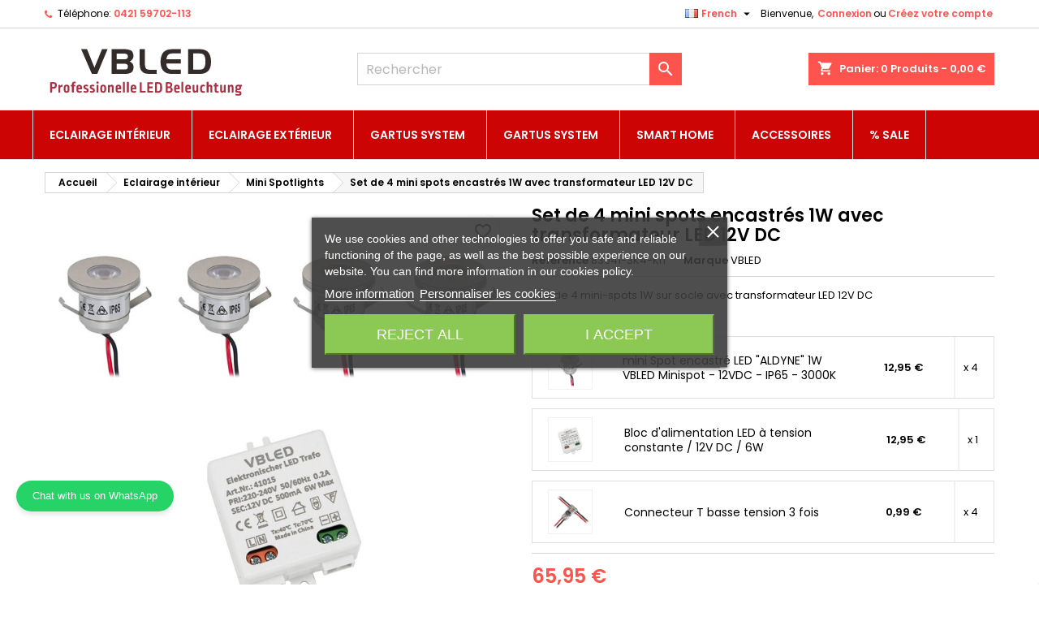

--- FILE ---
content_type: text/html; charset=utf-8
request_url: https://www.vbled.eu/fr/mini-spotlights/set-de-4-mini-spots-encastres-1w-avec-transformateur-led-12v-dc
body_size: 41105
content:
<!doctype html><html lang="fr"><head><meta charset="utf-8"><meta http-equiv="x-ua-compatible" content="ie=edge"><link rel="canonical" href="https://www.vbled.eu/fr/mini-spotlights/set-de-4-mini-spots-encastres-1w-avec-transformateur-led-12v-dc"><title>Set de 4 mini spots encastrés 1W avec transformateur LED 12V DC</title> <script data-keepinline="true">var cdcGtmApi = '//www.vbled.eu/fr/module/cdc_googletagmanager/async';
    var ajaxShippingEvent = 1;
    var ajaxPaymentEvent = 1;

/* datalayer */
dataLayer = window.dataLayer || [];
    let cdcDatalayer = {"event":"view_item","pageCategory":"product","ecommerce":{"currency":"EUR","value":"55.42","items":[{"item_id":"556","item_name":"Set de 4 mini spots encastres 1W avec transformateur LED 12V DC","item_reference":"83041-3K4-KIT","item_brand":"VBLED","item_category":"Eclairage interieur","item_category2":"Mini Spotlights","price":"55.42","quantity":1,"google_business_vertical":"retail"}]},"google_tag_params":{"ecomm_pagetype":"product","ecomm_prodid":"83041-3K4-KIT","ecomm_totalvalue":65.95,"ecomm_totalvalue_tax_exc":55.42,"ecomm_category":"Mini Spotlights"}};
    dataLayer.push(cdcDatalayer);

/* call to GTM Tag */
(function(w,d,s,l,i){w[l]=w[l]||[];w[l].push({'gtm.start':
new Date().getTime(),event:'gtm.js'});var f=d.getElementsByTagName(s)[0],
j=d.createElement(s),dl=l!='dataLayer'?'&l='+l:'';j.async=true;j.src=
'https://www.googletagmanager.com/gtm.js?id='+i+dl;f.parentNode.insertBefore(j,f);
})(window,document,'script','dataLayer','GTM-NL2RB2H');

/* async call to avoid cache system for dynamic data */
dataLayer.push({
  'event': 'datalayer_ready'
});</script> <meta name="description" content="Jeu de 4 mini-spots 1W sur socle avec transformateur LED 12V DC"><meta name="keywords" content=""><meta name="robots" content="index,index"><link rel="canonical" href="https://www.vbled.eu/fr/mini-spotlights/set-de-4-mini-spots-encastres-1w-avec-transformateur-led-12v-dc"><link rel="alternate" href="https://www.vbled.eu/en/mini-spotlights/set-of-4-1w-mini-recessed-spotlights-incl-led-transformer-12v-dc" hreflang="en-US"><link rel="alternate" href="https://www.vbled.eu/de/mini-strahler/4er-set-1w-mini-einbauspot-inkl-led-trafo-12v-dc" hreflang="de-DE"><link rel="alternate" href="https://www.vbled.eu/fr/mini-spotlights/set-de-4-mini-spots-encastres-1w-avec-transformateur-led-12v-dc" hreflang="fr-FR"><link rel="alternate" href="https://www.vbled.eu/nl/mini-spots/set-van-4-1w-mini-inbouwspots-incl-led-transformator-12v-dc" hreflang="nl-NL"><link rel="alternate" href="https://www.vbled.eu/it/mini-riflettori/set-di-4-mini-faretti-da-incasso-da-1w-incl-trasformatore-led-12v-dc" hreflang="it-IT"><link rel="alternate" href="https://www.vbled.eu/es/mini-focos/juego-de-4-mini-focos-empotrables-de-1w-incl-transformador-led-12v-cc" hreflang="es-ES"><meta name="viewport" content="width=device-width, initial-scale=1"><link rel="icon" type="image/vnd.microsoft.icon" href="https://www.vbled.eu/img/favicon.ico?1714986227"><link rel="shortcut icon" type="image/x-icon" href="https://www.vbled.eu/img/favicon.ico?1714986227"><link rel="font" rel="preload" as="font" type="font/woff2" crossorigin href="https://www.vbled.eu/themes/AngarTheme/assets/css/fonts/material_icons.woff2"/><link rel="font" rel="preload" as="font" type="font/woff2" crossorigin href="https://www.vbled.eu/themes/AngarTheme/assets/css/fonts/fontawesome-webfont.woff2?v=4.7.0"/><link rel="stylesheet" rel="preload" as="style" href="https://www.vbled.eu/themes/AngarTheme/assets/cache/theme-bad6f20.css" media="all" /><link rel="stylesheet" href="https://www.vbled.eu/themes/AngarTheme/assets/cache/theme-bad6f20.css" type="text/css" media="all"><link rel="stylesheet" rel="preload" as="style" href="https://fonts.googleapis.com/css?family=Poppins:400,600&amp;subset=latin,latin-ext&display=block" type="text/css" media="all" /> <script type="text/javascript">var AdvancedEmailGuardData = {"meta":{"isGDPREnabled":true,"isLegacyOPCEnabled":false,"isLegacyMAModuleEnabled":false,"validationError":null},"settings":{"recaptcha":{"type":"v2_cbx","key":"6Lehj9kkAAAAANaRuRWRTCFBavyJbnVWYrXuNMBG","forms":{"contact_us":{"size":"normal","align":"offset","offset":3},"register":{"size":"normal","align":"center","offset":1},"login":{"size":"normal","align":"center","offset":1},"reset_password":{"size":"normal","align":"center","offset":1},"quick_order":{"size":"normal","align":"center","offset":1},"write_review":{"size":"normal","align":"left","offset":1},"notify_when_in_stock":{"size":"normal","align":"left","offset":1}},"language":"shop","theme":"light","position":"bottomright","hidden":false,"deferred":false}},"context":{"ps":{"v17":true,"v17pc":true,"v17ch":true,"v16":false,"v161":false,"v15":false},"languageCode":"fr","pageName":"product"},"trans":{"genericError":"Une erreur s'est produite, veuillez r\u00e9essayer."}};
        var ETS_RV_CUSTOMER_IS_LOGGED = false;
        var ETS_RV_DEFAULT_LANGUAGE_MSG = "La langue par d\u00e9faut ne peut pas \u00eatre vide\u00a0!";
        var ETS_RV_DEFAULT_RATE = 5;
        var ETS_RV_DESIGN_COLOR1 = 0;
        var ETS_RV_DISPLAY_RATE_AND_QUESTION = "button";
        var ETS_RV_PRESS_ENTER_ENABLED = 1;
        var ETS_RV_QUESTION_ENABLED = 1;
        var ETS_RV_RECAPTCHA_ENABLED = 1;
        var ETS_RV_RECAPTCHA_FOR = ["review","comment","reply","qa","qa_answer","qa_comment"];
        var ETS_RV_RECAPTCHA_SITE_KEY = "6Lehj9kkAAAAANaRuRWRTCFBavyJbnVWYrXuNMBG";
        var ETS_RV_RECAPTCHA_TYPE = "recaptcha_v2";
        var ETS_RV_RECAPTCHA_USER_REGISTERED = 1;
        var ETS_RV_RECAPTCHA_VALID = 0;
        var ETS_RV_REQUIRE_TITLE = 1;
        var ETS_RV_REVIEW_ENABLED = 1;
        var PS_ATTACHMENT_MAXIMUM_SIZE = 8388608;
        var PS_ATTACHMENT_MAXIMUM_SIZE_TEXT = "8 MB";
        var addJsDef = false;
        var always_load_content = false;
        var amazonpay = {"is_prestashop16":false,"merchant_id":"A1AFC9NMG0ER91","public_key_id":"AHT4B3AUXARN7MW3N7AVBIE6","amazonCheckoutSessionId":false,"isInAmazonPayCheckout":"false","loginButtonCode":"<div class=\"amzbuttoncontainer\">\n    <h3 class=\"page-subheading\">\n        Utilisez votre compte Amazon\n    <\/h3>\n    <p>\n        Avec Amazon Pay et Connexion avec Amazon, vous pouvez facilement vous connecter et utiliser les informations d\u2019exp\u00e9dition et de paiement stock\u00e9es dans votre compte Amazon pour passer une commande dans cette boutique.\n    <\/p>\n    <div\n        id=\"AMAZONPAYLOGIN_176911977841132\"\n        class=\"amazonPayButton amazonLogin\"\n        data-placement=\"Cart\"\n        data-color=\"Gold\"\n        data-design=\"\"\n        data-rendered=\"0\"\n>\n<\/div>\n<\/div>\n","showInCheckoutSection":"false","showInLoginSection":"false","amazonPayCheckoutSessionURL":"https:\/\/www.vbled.eu\/fr\/module\/amazonpay\/createcheckoutsession","amazonPayCheckoutSetDeliveryOptionURL":"https:\/\/www.vbled.eu\/fr\/module\/amazonpay\/checkout?ajax=1&action=selectDeliveryOption","amazonPayCheckoutAddressFormAction":"https:\/\/www.vbled.eu\/fr\/module\/amazonpay\/checkout","amazonPayCheckoutRefreshAddressFormURL":"https:\/\/www.vbled.eu\/fr\/module\/amazonpay\/checkout?ajax=1&action=addressForm","sandbox":false,"customerCurrencyCode":"EUR","estimatedOrderAmount":"0.00","ledgerCurrency":"EUR","checkoutType":"PayAndShip","checkoutLanguage":"fr_FR","button_payload":"{\"webCheckoutDetails\":{\"checkoutReviewReturnUrl\":\"https:\/\/www.vbled.eu\/fr\/module\/amazonpay\/initcheckout?decoupled=1\",\"checkoutResultReturnUrl\":\"https:\/\/www.vbled.eu\/fr\/module\/amazonpay\/validation\"},\"platformId\":\"A1AOZCKI9MBRZA\",\"storeId\":\"amzn1.application-oa2-client.f2913330a57847bc9af8357bf358d48a\",\"paymentDetails\":{\"presentmentCurrency\":\"EUR\"},\"deliverySpecifications\":{\"addressRestrictions\":{\"type\":\"Allowed\",\"restrictions\":{\"AT\":{},\"BE\":{},\"DK\":{},\"FI\":{},\"FR\":{},\"DE\":{},\"HU\":{},\"IT\":{},\"LU\":{},\"NL\":{},\"ES\":{},\"SE\":{}}}}}","button_signature":"DzoXF8I24sBNkvitW1CgFCOuEKPnh8pambVliCR\/G4uhSTChJcEcRIrCOxhFIPmOS7Bzy3qbIUpN6\/GqGBppLBRFJOceHjUuzIhrl\/wGB4i2XqhxNrLtfAWFhKa7hQ5rp9CArgCPld0zJdyEWaXYv8Iq50imTEnd5K\/eyI3GDxhOUBHLa2F6VYceJWRtgQHClX4dGHXjAFeCechqeVb48HfZIUbhLO0mgnoDqayALrCC1q5\/oaO4fQJIxeHJuguw6Nd03uyyGgdTrA0uXBrNYbR+zf6pICRPhWt30jM4IOVkje5JlaqzZicD1ZCLvAVqVzftoNB6pOHg4VFdAqrNww==","button_payload_apb":"{\"webCheckoutDetails\":{\"checkoutResultReturnUrl\":\"https:\/\/www.vbled.eu\/fr\/module\/amazonpay\/validation?apb=1\",\"checkoutMode\":\"ProcessOrder\"},\"platformId\":\"A1AOZCKI9MBRZA\",\"storeId\":\"amzn1.application-oa2-client.f2913330a57847bc9af8357bf358d48a\",\"paymentDetails\":{\"presentmentCurrency\":\"EUR\",\"paymentIntent\":\"AuthorizeWithCapture\",\"chargeAmount\":{\"amount\":\"0\",\"currencyCode\":\"EUR\"}},\"scopes\":[\"name\",\"email\",\"phoneNumber\",\"billingAddress\"],\"merchantMetadata\":{\"merchantStoreName\":\"VBLED - LED-Lampe, LED-Treiber, Dimmer online bei\",\"customInformation\":\"created by patworx, PrestaShop 1.7.8.8,4.2.5\"},\"addressDetails\":{\"name\":\" \",\"addressLine1\":null,\"addressLine2\":null,\"city\":null,\"postalCode\":null,\"countryCode\":false,\"stateOrRegion\":\"\",\"phoneNumber\":\"0000 0000\"}}","button_signature_apb":"lM6oXMr+8wvDPNE1m53GTQO+r\/tSVAu8vUhf\/o6DvV+hY5bfWNrTyuZVhtluBLJl\/2YsZEh\/R\/6vMmNHt1y9Ybyr50yrDQmXXfCCpmDy8ZZ\/P+2TSZ4Y+pSzENsibsh0BMOnBkuKbHapBEwq8SZtMIFtF0Omx8MeB\/d4PPidNOGPLT84Z203TWmfeB+BFWzvys7k0I3ZCKUTmJilN\/whmE6\/Sq2IPMOjNR0ZIgDq4ZoaVrCjkKAUvU1Ab6p8MgTHrhpO9nQAliUtqzT1RDYTUzUAsYaMaBPCpQxnwnAZ4Pi+eVj4USs9jK59VmYLXu+DyxepWCRJxLRyH641sTACRQ==","login_button_payload":"{\"signInReturnUrl\":\"https:\/\/www.vbled.eu\/fr\/module\/amazonpay\/processlogin\",\"storeId\":\"amzn1.application-oa2-client.f2913330a57847bc9af8357bf358d48a\",\"signInScopes\":[\"name\",\"email\",\"postalCode\"]}","login_button_signature":"[base64]\/cKJPPOCqhisxNYeFFVvpQrJYJNqAtDQNlyHghTE5sX9pDy0k9TzOp8hEVh54RY3uUFXQHZB0G4PFY9sKhep457uIdl5UL2c7DX+vxJY+xyhzxOYdYapiA==","login_to_checkout_button_payload":"{\"signInReturnUrl\":\"https:\/\/www.vbled.eu\/fr\/module\/amazonpay\/processlogin?toCheckout=1\",\"storeId\":\"amzn1.application-oa2-client.f2913330a57847bc9af8357bf358d48a\",\"signInScopes\":[\"name\",\"email\",\"postalCode\"]}","login_to_checkout_button_signature":"ScAAoXAMv+R4eJjt2Ct3uZHAZUFPtYpxW1AZU0UtSPxbwOwob0XXMpZ\/FrvswPRCnFYrma8WuRFLvfOfLG3NzZHhmfH+qikYqrigUSKT17PCvrwvDREGExIuRA+c\/yICIhkYTdLGkyOKVpN9Bljy7Eg\/DG26R9LGPeox9eaYjTVxq5lCminpGE35HWnuuBjRdd+BriZk0o+4fenJeR3oHgbXNqJLKFeo2JOkL1yXYWSh0+a9323MVjxsW4oX\/v1P+qe39LBDEEmQhpEq2NiTnK97f8\/FcyyxGIuGQZOmlTRy2C2a9V3FP7rJx\/k1A2ZYj3nS6KI6yDBfxRohXHj+4A==","legacy_address_form_action":"https:\/\/www.vbled.eu\/fr\/module\/amazonpay\/setaddresslegacy?amazonCheckoutSessionId=0"};
        var bSaeuTriggerOpenClick = false;
        var back_office = 0;
        var blockwishlistController = "https:\/\/www.vbled.eu\/fr\/module\/blockwishlist\/action";
        var etsSeoFo = {"currentController":"product","conf":{"removeId":true}};
        var ets_rv_datetime_picker = "{\"prevText\":\"\",\"nextText\":\"\",\"dateFormat\":\"yy-mm-dd\",\"currentText\":\"\",\"closeText\":\"\",\"ampm\":false,\"amNames\":[\"AM\",\"A\"],\"pmNames\":[\"PM\",\"P\"],\"timeFormat\":\"hh:mm:ss tt\",\"timeSuffix\":\"\",\"timeOnlyTitle\":\"\",\"timeText\":\"\",\"hourText\":\"\",\"minuteText\":\"\",\"maxDate\":\"2026-01-22 23:09:38\"}";
        var ets_rv_datetime_picker_closeText = "Fait";
        var ets_rv_datetime_picker_currentText = "\u00c0 pr\u00e9sent";
        var ets_rv_datetime_picker_hourText = "Heure";
        var ets_rv_datetime_picker_minuteText = "Minute";
        var ets_rv_datetime_picker_timeOnlyTitle = "Choisissez l'heure";
        var ets_rv_datetime_picker_timeText = "Temps";
        var ets_rv_please_sign_dislike = "Veuillez vous connecter ou vous inscrire pour ne plus aimer";
        var ets_rv_please_sign_like = "Veuillez vous connecter ou vous inscrire pour aimer";
        var ets_rv_please_sign_question = "Veuillez vous connecter ou vous inscrire pour poser votre question";
        var ets_rv_please_sign_review = "Veuillez vous connecter ou vous inscrire pour \u00e9crire votre avis";
        var file_is_to_large_text = "Le fichier est trop grand. Taille maximale autoris\u00e9e : %s";
        var file_not_valid_text = "Le type de fichier n'est pas autoris\u00e9";
        var isLogged = false;
        var jolisearch = {"amb_joli_search_action":"https:\/\/www.vbled.eu\/fr\/module\/ambjolisearch\/jolisearch","amb_joli_search_link":"https:\/\/www.vbled.eu\/fr\/module\/ambjolisearch\/jolisearch","amb_joli_search_controller":"jolisearch","blocksearch_type":"top","show_cat_desc":1,"ga_acc":0,"id_lang":3,"url_rewriting":1,"use_autocomplete":2,"minwordlen":3,"l_products":"Nos produits","l_manufacturers":"Nos marques","l_suppliers":"Nos fournisseurs","l_categories":"Nos cat\u00e9gories","l_no_results_found":"Aucun produit ne correspond \u00e0 cette recherche","l_more_results":"Montrer tous les r\u00e9sultats \u00bb","ENT_QUOTES":3,"jolisearch_position":{"my":"center top","at":"center bottom","collision":"fit none"},"classes":"ps17 centered-list","display_manufacturer":"","display_supplier":"","display_category":"1","use_mobile_ux":"","mobile_media_breakpoint":"576","mobile_opening_selector":"","show_add_to_cart_button":"","add_to_cart_button_style":1,"show_features":"1","feature_ids":[],"show_feature_values_only":false,"show_price":"1","theme":"finder"};
        var language_code = "fr";
        var oosn_id_module = "208";
        var prestashop = {"cart":{"products":[],"totals":{"total":{"type":"total","label":"Total","amount":0,"value":"0,00\u00a0\u20ac"},"total_including_tax":{"type":"total","label":"Total TTC","amount":0,"value":"0,00\u00a0\u20ac"},"total_excluding_tax":{"type":"total","label":"Total HT :","amount":0,"value":"0,00\u00a0\u20ac"}},"subtotals":{"products":{"type":"products","label":"Sous-total","amount":0,"value":"0,00\u00a0\u20ac"},"discounts":null,"shipping":{"type":"shipping","label":"Livraison","amount":0,"value":""},"tax":{"type":"tax","label":"Taxes incluses","amount":0,"value":"0,00\u00a0\u20ac"}},"products_count":0,"summary_string":"0 articles","labels":{"tax_short":"TTC","tax_long":"(TTC)"},"id_address_delivery":null,"id_address_invoice":null,"is_virtual":false,"vouchers":{"allowed":1,"added":[]},"discounts":[],"minimalPurchase":0,"minimalPurchaseRequired":""},"currency":{"id":1,"name":"Euro","iso_code":"EUR","iso_code_num":"978","sign":"\u20ac"},"customer":{"lastname":null,"firstname":null,"email":null,"last_passwd_gen":null,"birthday":null,"newsletter":null,"newsletter_date_add":null,"ip_registration_newsletter":null,"optin":null,"website":null,"company":null,"siret":null,"ape":null,"outstanding_allow_amount":0,"max_payment_days":0,"active":true,"note":null,"is_guest":false,"id_shop":null,"id_shop_group":null,"id_default_group":1,"date_add":null,"date_upd":null,"reset_password_token":null,"reset_password_validity":null,"is_logged":false,"gender":null,"type":null,"name":null,"id":null,"risk":null,"addresses":null},"language":{"name":"French (France)","iso_code":"fr","locale":"fr-FR","language_code":"fr-FR","is_rtl":"0","date_format_lite":"d-m-Y","date_format_full":"d-m-Y H:i:s","id":3},"page":{"title":"","canonical":"https:\/\/www.vbled.eu\/fr\/mini-spotlights\/set-de-4-mini-spots-encastres-1w-avec-transformateur-led-12v-dc","meta":{"title":"Set de 4 mini spots encastr\u00e9s 1W avec transformateur LED 12V DC","description":"Jeu de 4 mini-spots 1W sur socle avec transformateur LED 12V DC","keywords":"","robots":"index"},"page_name":"product","body_classes":{"lang-fr":true,"lang-rtl":false,"country-DE":true,"currency-EUR":true,"layout-full-width":true,"page-product":true,"tax-display-enabled":true,"product-id-556":true,"product-Set de 4 mini spots encastr\u00e9s 1W avec transformateur LED 12V DC":true,"product-id-category-9":true,"product-id-manufacturer-1":true,"product-id-supplier-0":true,"product-available-for-order":true},"admin_notifications":[]},"shop":{"name":"VBLED - LED-Lampe, LED-Treiber, Dimmer online beim Hersteller kaufen","logo":"https:\/\/www.vbled.eu\/img\/logo.svg","stores_icon":"https:\/\/www.vbled.eu\/img\/logo_stores.png","favicon":"https:\/\/www.vbled.eu\/img\/favicon.ico"},"urls":{"base_url":"https:\/\/www.vbled.eu\/","current_url":"https:\/\/www.vbled.eu\/fr\/mini-spotlights\/set-de-4-mini-spots-encastres-1w-avec-transformateur-led-12v-dc","shop_domain_url":"https:\/\/www.vbled.eu","img_ps_url":"https:\/\/www.vbled.eu\/img\/","img_cat_url":"https:\/\/www.vbled.eu\/img\/c\/","img_lang_url":"https:\/\/www.vbled.eu\/img\/l\/","img_prod_url":"https:\/\/www.vbled.eu\/img\/p\/","img_manu_url":"https:\/\/www.vbled.eu\/img\/m\/","img_sup_url":"https:\/\/www.vbled.eu\/img\/su\/","img_ship_url":"https:\/\/www.vbled.eu\/img\/s\/","img_store_url":"https:\/\/www.vbled.eu\/img\/st\/","img_col_url":"https:\/\/www.vbled.eu\/img\/co\/","img_url":"https:\/\/www.vbled.eu\/themes\/AngarTheme\/assets\/img\/","css_url":"https:\/\/www.vbled.eu\/themes\/AngarTheme\/assets\/css\/","js_url":"https:\/\/www.vbled.eu\/themes\/AngarTheme\/assets\/js\/","pic_url":"https:\/\/www.vbled.eu\/upload\/","pages":{"address":"https:\/\/www.vbled.eu\/fr\/adresse","addresses":"https:\/\/www.vbled.eu\/fr\/adresses","authentication":"https:\/\/www.vbled.eu\/fr\/connexion","cart":"https:\/\/www.vbled.eu\/fr\/chariot","category":"https:\/\/www.vbled.eu\/fr\/index.php?controller=category","cms":"https:\/\/www.vbled.eu\/fr\/index.php?controller=cms","contact":"https:\/\/www.vbled.eu\/fr\/contactez-nous","discount":"https:\/\/www.vbled.eu\/fr\/remise","guest_tracking":"https:\/\/www.vbled.eu\/fr\/suivi-des-invites","history":"https:\/\/www.vbled.eu\/fr\/historique-des-commandes","identity":"https:\/\/www.vbled.eu\/fr\/identite","index":"https:\/\/www.vbled.eu\/fr\/","my_account":"https:\/\/www.vbled.eu\/fr\/mon-compte","order_confirmation":"https:\/\/www.vbled.eu\/fr\/confirmation-de-commande","order_detail":"https:\/\/www.vbled.eu\/fr\/index.php?controller=order-detail","order_follow":"https:\/\/www.vbled.eu\/fr\/suivre-la-commande","order":"https:\/\/www.vbled.eu\/fr\/commande","order_return":"https:\/\/www.vbled.eu\/fr\/index.php?controller=order-return","order_slip":"https:\/\/www.vbled.eu\/fr\/fiche-de-credit","pagenotfound":"https:\/\/www.vbled.eu\/fr\/erreur-404","password":"https:\/\/www.vbled.eu\/fr\/mot-de-passe-oublie","pdf_invoice":"https:\/\/www.vbled.eu\/fr\/index.php?controller=pdf-invoice","pdf_order_return":"https:\/\/www.vbled.eu\/fr\/index.php?controller=pdf-order-return","pdf_order_slip":"https:\/\/www.vbled.eu\/fr\/index.php?controller=pdf-order-slip","prices_drop":"https:\/\/www.vbled.eu\/fr\/baisse-des-prix","product":"https:\/\/www.vbled.eu\/fr\/index.php?controller=product","search":"https:\/\/www.vbled.eu\/fr\/recherche","sitemap":"https:\/\/www.vbled.eu\/fr\/plan-du-site","stores":"https:\/\/www.vbled.eu\/fr\/magasins","supplier":"https:\/\/www.vbled.eu\/fr\/fournisseurs","register":"https:\/\/www.vbled.eu\/fr\/connexion?create_account=1","order_login":"https:\/\/www.vbled.eu\/fr\/commande?login=1"},"alternative_langs":{"en-us":"https:\/\/www.vbled.eu\/en\/mini-spotlights\/set-of-4-1w-mini-recessed-spotlights-incl-led-transformer-12v-dc","de":"https:\/\/www.vbled.eu\/de\/mini-strahler\/4er-set-1w-mini-einbauspot-inkl-led-trafo-12v-dc","fr-FR":"https:\/\/www.vbled.eu\/fr\/mini-spotlights\/set-de-4-mini-spots-encastres-1w-avec-transformateur-led-12v-dc","nl-NL":"https:\/\/www.vbled.eu\/nl\/mini-spots\/set-van-4-1w-mini-inbouwspots-incl-led-transformator-12v-dc","it-IT":"https:\/\/www.vbled.eu\/it\/mini-riflettori\/set-di-4-mini-faretti-da-incasso-da-1w-incl-trasformatore-led-12v-dc","es-ES":"https:\/\/www.vbled.eu\/es\/mini-focos\/juego-de-4-mini-focos-empotrables-de-1w-incl-transformador-led-12v-cc"},"theme_assets":"\/themes\/AngarTheme\/assets\/","actions":{"logout":"https:\/\/www.vbled.eu\/fr\/?mylogout="},"no_picture_image":{"bySize":{"small_default":{"url":"https:\/\/www.vbled.eu\/img\/p\/fr-default-small_default.jpg","width":98,"height":98},"cart_default":{"url":"https:\/\/www.vbled.eu\/img\/p\/fr-default-cart_default.jpg","width":125,"height":125},"home_default":{"url":"https:\/\/www.vbled.eu\/img\/p\/fr-default-home_default.jpg","width":259,"height":259},"medium_default":{"url":"https:\/\/www.vbled.eu\/img\/p\/fr-default-medium_default.jpg","width":452,"height":452},"large_default":{"url":"https:\/\/www.vbled.eu\/img\/p\/fr-default-large_default.jpg","width":2000,"height":2000}},"small":{"url":"https:\/\/www.vbled.eu\/img\/p\/fr-default-small_default.jpg","width":98,"height":98},"medium":{"url":"https:\/\/www.vbled.eu\/img\/p\/fr-default-home_default.jpg","width":259,"height":259},"large":{"url":"https:\/\/www.vbled.eu\/img\/p\/fr-default-large_default.jpg","width":2000,"height":2000},"legend":""}},"configuration":{"display_taxes_label":true,"display_prices_tax_incl":true,"is_catalog":false,"show_prices":true,"opt_in":{"partner":false},"quantity_discount":{"type":"discount","label":"Remise sur prix unitaire"},"voucher_enabled":1,"return_enabled":1},"field_required":[],"breadcrumb":{"links":[{"title":"Accueil","url":"https:\/\/www.vbled.eu\/fr\/"},{"title":"Eclairage int\u00e9rieur","url":"https:\/\/www.vbled.eu\/fr\/eclairage-interieur"},{"title":"Mini Spotlights","url":"https:\/\/www.vbled.eu\/fr\/mini-spotlights"},{"title":"Set de 4 mini spots encastr\u00e9s 1W avec transformateur LED 12V DC","url":"https:\/\/www.vbled.eu\/fr\/mini-spotlights\/set-de-4-mini-spots-encastres-1w-avec-transformateur-led-12v-dc"}],"count":4},"link":{"protocol_link":"https:\/\/","protocol_content":"https:\/\/"},"time":1769119778,"static_token":"0f0a30ce0b6ee8b6ef4f174cac96dc9d","token":"72f19cbd750aecf0b0351447714a64e8","debug":false};
        var productCommentPostErrorMessage = "D\u00e9sol\u00e9, votre avis ne peut pas \u00eatre publi\u00e9.";
        var productCommentUpdatePostErrorMessage = "D\u00e9sol\u00e9, votre avis d'appr\u00e9ciation ne peut pas \u00eatre envoy\u00e9.";
        var productsAlreadyTagged = [];
        var psr_icon_color = "#F19D76";
        var removeFromWishlistUrl = "https:\/\/www.vbled.eu\/fr\/module\/blockwishlist\/action?action=deleteProductFromWishlist";
        var ssIsCeInstalled = false;
        var ss_link_image_webp = "https:\/\/www.vbled.eu\/modules\/ets_superspeed\/views\/img\/en.webp";
        var vncfc_fc_url = "https:\/\/www.vbled.eu\/fr\/module\/vatnumbercleaner\/vncfc?";
        var wishlistAddProductToCartUrl = "https:\/\/www.vbled.eu\/fr\/module\/blockwishlist\/action?action=addProductToCart";
        var wishlistUrl = "https:\/\/www.vbled.eu\/fr\/module\/blockwishlist\/view";</script> <script type="text/javascript">var lgcookieslaw_consent_mode = 0;
    var lgcookieslaw_banner_url_ajax_controller = "https://www.vbled.eu/fr/module/lgcookieslaw/ajax";     var lgcookieslaw_cookie_values = null;     var lgcookieslaw_saved_preferences = 0;
    var lgcookieslaw_ajax_calls_token = "80f71fdbb5e92a78d1477f47ff09ec91";
    var lgcookieslaw_reload = 0;
    var lgcookieslaw_block_navigation = 0;
    var lgcookieslaw_banner_position = 3;
    var lgcookieslaw_show_fixed_button = 1;
    var lgcookieslaw_save_user_consent = 1;
    var lgcookieslaw_reject_cookies_when_closing_banner = 0;</script>  <script type="text/javascript">window["mgctlbx$Pltm"] = "Prestashop";</script> <link type="text/css" href="/modules/magiczoomplus/views/css/magiczoomplus.css" rel="stylesheet" media="screen" /><link type="text/css" href="/modules/magiczoomplus/views/css/magiczoomplus.module.css" rel="stylesheet" media="screen" /> <script type="text/javascript" src="/modules/magiczoomplus/views/js/magiczoomplus.js"></script> <script type="text/javascript" src="/modules/magiczoomplus/views/js/magictoolbox.utils.js"></script> <script type="text/javascript">var mzOptions = {
		'zoomWidth':'auto',
		'zoomHeight':'auto',
		'zoomPosition':'right',
		'zoomDistance':15,
		'selectorTrigger':'click',
		'transitionEffect':true,
		'lazyZoom':false,
		'rightClick':false,
		'cssClass':'',
		'zoomMode':'zoom',
		'zoomOn':'hover',
		'upscale':true,
		'smoothing':true,
		'variableZoom':false,
		'zoomCaption':'off',
		'expand':'window',
		'expandZoomMode':'zoom',
		'expandZoomOn':'click',
		'expandCaption':true,
		'closeOnClickOutside':true,
		'hint':'once',
		'textHoverZoomHint':'Hover to zoom',
		'textClickZoomHint':'Click to zoom',
		'textExpandHint':'Click to expand',
		'textBtnClose':'Close',
		'textBtnNext':'Next',
		'textBtnPrev':'Previous'
	}</script> <script type="text/javascript">var mzMobileOptions = {
		'zoomMode':'off',
		'textHoverZoomHint':'Touch to zoom',
		'textClickZoomHint':'Double tap or pinch to zoom',
		'textExpandHint':'Tap to expand'
	}</script> <script type="text/javascript">var isPrestaShop15x = true;
    var isPrestaShop1541 = true;
    var isPrestaShop156x = true;
    var isPrestaShop16x = true;
    var isPrestaShop17x = true;
    var mEvent = 'click';
    var originalLayout = false;
    var m360AsPrimaryImage = true && (typeof(window['Magic360']) != 'undefined');
    var useMagicScroll = false;
    var scrollItems = 3;
    var isProductMagicZoomReady = false;
    var allowHighlightActiveSelectorOnUpdate = true;
    mzOptions['onZoomReady'] = function(id) {
        //console.log('MagicZoomPlus onZoomReady: ', id);
        if (id == 'MagicZoomPlusImageMainImage') {
            isProductMagicZoomReady = true;
        }
    }
    mzOptions['onUpdate'] = function(id, oldA, newA) {
        //console.log('MagicZoomPlus onUpdate: ', id);
        if (allowHighlightActiveSelectorOnUpdate) {
            mtHighlightActiveSelector(newA);
        }
        allowHighlightActiveSelectorOnUpdate = true;
    }</script> <script type="text/javascript" src="/modules/magiczoomplus/views/js/product17.js"></script> <script type="text/javascript" src="/modules/magiczoomplus/views/js/switch.js"></script> <style type="text/css">body {
background-color: #ffffff;
font-family: "Poppins", Arial, Helvetica, sans-serif;
}

.products .product-miniature .product-title {
height: 32px;
}

.products .product-miniature .product-title a {
font-size: 14px;
line-height: 16px;
}

#content-wrapper .products .product-miniature .product-desc {
height: 36px;
}

@media (min-width: 991px) {
#home_categories ul li .cat-container {
min-height: 0px;
}
}

@media (min-width: 768px) {
#_desktop_logo {
padding-top: 12px;
padding-bottom: 0px;
}
}

nav.header-nav {
background: #ffffff;
}

nav.header-nav,
.header_sep2 #contact-link span.shop-phone,
.header_sep2 #contact-link span.shop-phone.shop-tel,
.header_sep2 #contact-link span.shop-phone:last-child,
.header_sep2 .lang_currency_top,
.header_sep2 .lang_currency_top:last-child,
.header_sep2 #_desktop_currency_selector,
.header_sep2 #_desktop_language_selector,
.header_sep2 #_desktop_user_info {
border-color: #d6d4d4;
}

#contact-link,
#contact-link a,
.lang_currency_top span.lang_currency_text,
.lang_currency_top .dropdown i.expand-more,
nav.header-nav .user-info span,
nav.header-nav .user-info a.logout,
#languages-block-top div.current,
nav.header-nav a{
color: #000000;
}

#contact-link span.shop-phone strong,
#contact-link span.shop-phone strong a,
.lang_currency_top span.expand-more,
nav.header-nav .user-info a.account {
color: #ff544d;
}

#contact-link span.shop-phone i {
color: #ff544d;
}

.header-top {
background: #ffffff;
}

div#search_widget form button[type=submit] {
background: #ff544d;
color: #ffffff;
}

div#search_widget form button[type=submit]:hover {
background: #ff544d;
color: #ffffff;
}


#header div#_desktop_cart .blockcart .header {
background: #ff544d;
}

#header div#_desktop_cart .blockcart .header a.cart_link {
color: #ffffff;
}


#homepage-slider .bx-wrapper .bx-pager.bx-default-pager a:hover,
#homepage-slider .bx-wrapper .bx-pager.bx-default-pager a.active{
background: #ff544d;
}

div#rwd_menu {
background: #1b1a1b;
}

div#rwd_menu,
div#rwd_menu a {
color: #ffffff;
}

div#rwd_menu,
div#rwd_menu .rwd_menu_item,
div#rwd_menu .rwd_menu_item:first-child {
border-color: #363636;
}

div#rwd_menu .rwd_menu_item:hover,
div#rwd_menu .rwd_menu_item:focus,
div#rwd_menu .rwd_menu_item a:hover,
div#rwd_menu .rwd_menu_item a:focus {
color: #ffffff;
background: #ff544d;
}

#mobile_top_menu_wrapper2 .top-menu li a:hover,
.rwd_menu_open ul.user_info li a:hover {
background: #ff544d;
color: #ffffff;
}

#_desktop_top_menu{
background: #1b1a1b;
}

#_desktop_top_menu,
#_desktop_top_menu > ul > li,
.menu_sep1 #_desktop_top_menu > ul > li,
.menu_sep1 #_desktop_top_menu > ul > li:last-child,
.menu_sep2 #_desktop_top_menu,
.menu_sep2 #_desktop_top_menu > ul > li,
.menu_sep2 #_desktop_top_menu > ul > li:last-child,
.menu_sep3 #_desktop_top_menu,
.menu_sep4 #_desktop_top_menu,
.menu_sep5 #_desktop_top_menu,
.menu_sep6 #_desktop_top_menu {
border-color: #363636;
}

#_desktop_top_menu > ul > li > a {
color: #ffffff;
}

#_desktop_top_menu > ul > li:hover > a {
color: #ffffff;
background: #ff544d;
}

.submenu1 #_desktop_top_menu .popover.sub-menu ul.top-menu li a:hover,
.submenu3 #_desktop_top_menu .popover.sub-menu ul.top-menu li a:hover,
.live_edit_0.submenu1 #_desktop_top_menu .popover.sub-menu ul.top-menu li:hover > a,
.live_edit_0.submenu3 #_desktop_top_menu .popover.sub-menu ul.top-menu li:hover > a {
background: #ff544d;
color: #ffffff;
}


#home_categories .homecat_title span {
border-color: #ff544d;
}

#home_categories ul li .homecat_name span {
background: #ff544d;
}

#home_categories ul li a.view_more {
background: #181818;
color: #ffffff;
border-color: #181818;
}

#home_categories ul li a.view_more:hover {
background: #ff544d;
color: #ffffff;
border-color: #ff544d;
}

.columns .text-uppercase a,
.columns .text-uppercase span,
.columns div#_desktop_cart .cart_index_title a,
#home_man_product .catprod_title a span {
border-color: #ff544d;
}

#index .tabs ul.nav-tabs li.nav-item a.active,
#index .tabs ul.nav-tabs li.nav-item a:hover,
.index_title a,
.index_title span {
border-color: #ff544d;
}

a.product-flags-plist span.product-flag,
a.product-flags-plist span.product-flag.new,
#home_cat_product a.product-flags-plist span.product-flag.new,
#product #content .product-flags li,
#product #content .product-flags .product-flag.new {
background: #00b0ff;
}

.products .product-miniature .product-title a,
#home_cat_product ul li .right-block .name_block a {
color: #282828;
}

.products .product-miniature span.price,
#home_cat_product ul li .product-price-and-shipping .price,
.ui-widget .search_right span.search_price,
body#view #main .wishlist-product-price {
color: #ff544d;
}

.button-container .add-to-cart:hover,
#subcart .cart-buttons .viewcart:hover,
body#view ul li.wishlist-products-item .wishlist-product-bottom .btn-primary:hover {
background: #ff544d;
color: #ffffff;
border-color: #ff544d;
}

.button-container .add-to-cart,
.button-container .add-to-cart:disabled,
#subcart .cart-buttons .viewcart,
body#view ul li.wishlist-products-item .wishlist-product-bottom .btn-primary {
background: #181818;
color: #ffffff;
border-color: #181818;
}

#home_cat_product .catprod_title span {
border-color: #ff544d;
}

#home_man .man_title span {
border-color: #ff544d;
}

div#angarinfo_block .icon_cms {
color: #ff544d;
}

.footer-container {
background: #f6f6f6;
}

.footer-container,
.footer-container .h3,
.footer-container .links .title,
.row.social_footer {
border-color: #dddddd;
}

.footer-container .h3 span,
.footer-container .h3 a,
.footer-container .links .title span.h3,
.footer-container .links .title a.h3 {
border-color: #ff544d;
}

.footer-container,
.footer-container .h3,
.footer-container .links .title .h3,
.footer-container a,
.footer-container li a,
.footer-container .links ul>li a {
color: #000000;
}

.block_newsletter .btn-newsletter {
background: #ff544d;
color: #ffffff;
}

.block_newsletter .btn-newsletter:hover {
background: #181818;
color: #ffffff;
}

.footer-container .bottom-footer {
background: #f6f6f6;
border-color: #dddddd;
color: #000000;
}

.product-prices .current-price span.price {
color: #ff544d;
}

.product-add-to-cart button.btn.add-to-cart:hover {
background: #ff544d;
color: #ffffff;
border-color: #ff544d;
}

.product-add-to-cart button.btn.add-to-cart,
.product-add-to-cart button.btn.add-to-cart:disabled {
background: #181818;
color: #ffffff;
border-color: #181818;
}

#product .tabs ul.nav-tabs li.nav-item a.active,
#product .tabs ul.nav-tabs li.nav-item a:hover,
#product .index_title span,
.page-product-heading span,
body #product-comments-list-header .comments-nb {
border-color: #ff544d;
}

body .btn-primary:hover {
background: #3aa04c;
color: #ffffff;
border-color: #196f28;
}

body .btn-primary,
body .btn-primary.disabled,
body .btn-primary:disabled,
body .btn-primary.disabled:hover {
background: #43b754;
color: #ffffff;
border-color: #399a49;
}

body .btn-secondary:hover {
background: #eeeeee;
color: #000000;
border-color: #d8d8d8;
}

body .btn-secondary,
body .btn-secondary.disabled,
body .btn-secondary:disabled,
body .btn-secondary.disabled:hover {
background: #f6f6f6;
color: #000000;
border-color: #d8d8d8;
}

.form-control:focus, .input-group.focus {
border-color: #dbdbdb;
outline-color: #dbdbdb;
}

body .pagination .page-list .current a,
body .pagination .page-list a:hover,
body .pagination .page-list .current a.disabled,
body .pagination .page-list .current a.disabled:hover {
color: #ff544d;
}

.page-my-account #content .links a:hover i {
color: #ff544d;
}

#scroll_top {
background: #ff544d;
color: #ffffff;
}

#scroll_top:hover,
#scroll_top:focus {
background: #1b1a1b;
color: #ffffff;
}</style> <script type="text/javascript">var pv_force_thumb_size = 0;
        var pv_disable_autosize = 0;
        var pv_disable_replace = 0;
        var pv_disable_img_hide = 0;
        var pv_hide_image_container = 0;
        var pv_side_position = 4;
        var pv_thumb_add_width = 0;
        var pv_image_zindex = 999;
        var pv_load_delay = 0;
        var pv_deep_select = 0;
        var pv_thumb_dir = 0;
        var pv_default = 0;
        var pv_auto = 0;
        var pv_limit = 0;
        var pv_click_to_activate = 0;
        var pv_custom_img_slider_refresh = 0;
        var pv_custom_slider_sync = 0;
        var pv_rel = 0;
        var pv_cont = 1;
        var pv_info = 0;
        var pv_priv = 1;
        var pv_loop = 1;
        var pv_pos = 1;
        var pv_vim_portrait = 1;
        var PV_VIM_MUTED = 0;
        var pv_vim_loop = 1;
        var pv_vim_byline = 1;
        var pv_vim_badge = 1;
        var pv_vim_title = 1;
        var pv_vim_autoplay = 1;
        var pv_force_hide_preview = 0;
        var pv_force_button = 0;
        var pv_force_controls = 0;
        var pv_force_close = 0;
        var pv_no_padding = 0;
        var pv_fancy_link = 1;
            var pv_image_holder = '';
        var pv_image_container = '';
        var pv_videoholder_placement = '';
        var pv_clt = 'li';
        var pv_custom_img_slider = '0';
        var pv_custom_img_slider_selector = '';
        var pv_custom_main_img_slider_selector = '';
        var pv_click_behaviour_type = 'mousedown';
        var pv_list_cust_holder = '';
        var pv_list_cust_button_holder = '';
        var pv_list_cust_button_insert = '1';
        var pv_list_cust_filter = '';
        var pv_list_cust_selector = '';
        var pv_vim_color = '#00adef';
        var pv_burl = '/';
            var pv_thumb_before = '';         var pv_thumb_after = '';         var pv_custom_main_img_slider_pre = '';         var pv_custom_main_img_slider_post = '';          
    var pv_video_list = false;</script>  <script type="text/javascript">var url_basic_ets = 'https://www.vbled.eu/';
    var link_contact_ets = 'https://www.vbled.eu/fr/module/ets_cfultimate/contact';
    var ets_cfu_recaptcha_enabled = 1;
    var ets_cfu_iso_code = 'fr';
    var ets_cfu_locale = 'fr';
            var ets_cfu_recaptcha_v3 = 0;
        var ets_cfu_recaptcha_key = "6Lehj9kkAAAAANaRuRWRTCFBavyJbnVWYrXuNMBG";
                var hidden_reference = 1;</script> <script src="https://www.google.com/recaptcha/api.js?hl=fr"></script> <style>.ets_mm_megamenu .mm_menus_li .h4,
.ets_mm_megamenu .mm_menus_li .h5,
.ets_mm_megamenu .mm_menus_li .h6,
.ets_mm_megamenu .mm_menus_li .h1,
.ets_mm_megamenu .mm_menus_li .h2,
.ets_mm_megamenu .mm_menus_li .h3,
.ets_mm_megamenu .mm_menus_li .h4 *:not(i),
.ets_mm_megamenu .mm_menus_li .h5 *:not(i),
.ets_mm_megamenu .mm_menus_li .h6 *:not(i),
.ets_mm_megamenu .mm_menus_li .h1 *:not(i),
.ets_mm_megamenu .mm_menus_li .h2 *:not(i),
.ets_mm_megamenu .mm_menus_li .h3 *:not(i),
.ets_mm_megamenu .mm_menus_li > a{
    font-family: inherit;
}
.ets_mm_megamenu *:not(.fa):not(i){
    font-family: inherit;
}

.ets_mm_block *{
    font-size: 14px;
}    

@media (min-width: 768px){
/*layout 1*/
    .ets_mm_megamenu.layout_layout1{
        background: #CD0404;
    }
    .layout_layout1 .ets_mm_megamenu_content{
      background: linear-gradient(#FFFFFF, #F2F2F2) repeat scroll 0 0 rgba(0, 0, 0, 0);
      background: -webkit-linear-gradient(#FFFFFF, #F2F2F2) repeat scroll 0 0 rgba(0, 0, 0, 0);
      background: -o-linear-gradient(#FFFFFF, #F2F2F2) repeat scroll 0 0 rgba(0, 0, 0, 0);
    }
    .ets_mm_megamenu.layout_layout1:not(.ybc_vertical_menu) .mm_menus_ul{
         background: #CD0404;
    }

    #header .layout_layout1:not(.ybc_vertical_menu) .mm_menus_li > a,
    .layout_layout1 .ybc-menu-vertical-button,
    .layout_layout1 .mm_extra_item *{
        color: #ffffff
    }
    .layout_layout1 .ybc-menu-vertical-button .ybc-menu-button-toggle_icon_default .icon-bar{
        background-color: #ffffff
    }
    .layout_layout1:not(.click_open_submenu) .mm_menus_li:hover > a,
    .layout_layout1.click_open_submenu .mm_menus_li.open_li > a,
    .layout_layout1 .mm_menus_li.active > a,
    #header .layout_layout1:not(.click_open_submenu) .mm_menus_li:hover > a,
    #header .layout_layout1.click_open_submenu .mm_menus_li.open_li > a,
    #header .layout_layout1 .mm_menus_li.menu_hover > a,
    .layout_layout1:hover .ybc-menu-vertical-button,
    .layout_layout1 .mm_extra_item button[type="submit"]:hover i,
    #header .layout_layout1 .mm_menus_li.active > a{
        color: #000000;
    }
    
    .layout_layout1:not(.ybc_vertical_menu):not(.click_open_submenu) .mm_menus_li > a:before,
    .layout_layout1:not(.ybc_vertical_menu).click_open_submenu .mm_menus_li.open_li > a:before,
    .layout_layout1.ybc_vertical_menu:hover .ybc-menu-vertical-button:before,
    .layout_layout1:hover .ybc-menu-vertical-button .ybc-menu-button-toggle_icon_default .icon-bar,
    .ybc-menu-vertical-button.layout_layout1:hover{background-color: #000000;}
    
    .layout_layout1:not(.ybc_vertical_menu):not(.click_open_submenu) .mm_menus_li:hover > a,
    .layout_layout1:not(.ybc_vertical_menu).click_open_submenu .mm_menus_li.open_li > a,
    .layout_layout1:not(.ybc_vertical_menu) .mm_menus_li.menu_hover > a,
    .ets_mm_megamenu.layout_layout1.ybc_vertical_menu:hover,
    #header .layout_layout1:not(.ybc_vertical_menu):not(.click_open_submenu) .mm_menus_li:hover > a,
    #header .layout_layout1:not(.ybc_vertical_menu).click_open_submenu .mm_menus_li.open_li > a,
    #header .layout_layout1:not(.ybc_vertical_menu) .mm_menus_li.menu_hover > a,
    .ets_mm_megamenu.layout_layout1.ybc_vertical_menu:hover{
        background: #ECECEC;
    }
    
    .layout_layout1.ets_mm_megamenu .mm_columns_ul,
    .layout_layout1.ybc_vertical_menu .mm_menus_ul{
        background-color: #ECECEC;
    }
    #header .layout_layout1 .ets_mm_block_content a,
    #header .layout_layout1 .ets_mm_block_content p,
    .layout_layout1.ybc_vertical_menu .mm_menus_li > a,
    #header .layout_layout1.ybc_vertical_menu .mm_menus_li > a{
        color: #414141;
    }
    
    .layout_layout1 .mm_columns_ul .h1,
    .layout_layout1 .mm_columns_ul .h2,
    .layout_layout1 .mm_columns_ul .h3,
    .layout_layout1 .mm_columns_ul .h4,
    .layout_layout1 .mm_columns_ul .h5,
    .layout_layout1 .mm_columns_ul .h6,
    .layout_layout1 .mm_columns_ul .ets_mm_block > .h1 a,
    .layout_layout1 .mm_columns_ul .ets_mm_block > .h2 a,
    .layout_layout1 .mm_columns_ul .ets_mm_block > .h3 a,
    .layout_layout1 .mm_columns_ul .ets_mm_block > .h4 a,
    .layout_layout1 .mm_columns_ul .ets_mm_block > .h5 a,
    .layout_layout1 .mm_columns_ul .ets_mm_block > .h6 a,
    #header .layout_layout1 .mm_columns_ul .ets_mm_block > .h1 a,
    #header .layout_layout1 .mm_columns_ul .ets_mm_block > .h2 a,
    #header .layout_layout1 .mm_columns_ul .ets_mm_block > .h3 a,
    #header .layout_layout1 .mm_columns_ul .ets_mm_block > .h4 a,
    #header .layout_layout1 .mm_columns_ul .ets_mm_block > .h5 a,
    #header .layout_layout1 .mm_columns_ul .ets_mm_block > .h6 a,
    .layout_layout1 .mm_columns_ul .h1,
    .layout_layout1 .mm_columns_ul .h2,
    .layout_layout1 .mm_columns_ul .h3,
    .layout_layout1 .mm_columns_ul .h4,
    .layout_layout1 .mm_columns_ul .h5,
    .layout_layout1 .mm_columns_ul .h6{
        color: #414141;
    }
    
    
    .layout_layout1 li:hover > a,
    .layout_layout1 li > a:hover,
    .layout_layout1 .mm_tabs_li.open .mm_tab_toggle_title,
    .layout_layout1 .mm_tabs_li.open .mm_tab_toggle_title a,
    .layout_layout1 .mm_tabs_li:hover .mm_tab_toggle_title,
    .layout_layout1 .mm_tabs_li:hover .mm_tab_toggle_title a,
    #header .layout_layout1 .mm_tabs_li.open .mm_tab_toggle_title,
    #header .layout_layout1 .mm_tabs_li.open .mm_tab_toggle_title a,
    #header .layout_layout1 .mm_tabs_li:hover .mm_tab_toggle_title,
    #header .layout_layout1 .mm_tabs_li:hover .mm_tab_toggle_title a,
    .layout_layout1.ybc_vertical_menu .mm_menus_li > a,
    #header .layout_layout1 li:hover > a,
    .layout_layout1.ybc_vertical_menu:not(.click_open_submenu) .mm_menus_li:hover > a,
    .layout_layout1.ybc_vertical_menu.click_open_submenu .mm_menus_li.open_li > a,
    #header .layout_layout1.ybc_vertical_menu:not(.click_open_submenu) .mm_menus_li:hover > a,
    #header .layout_layout1.ybc_vertical_menu.click_open_submenu .mm_menus_li.open_li > a,
    #header .layout_layout1 .mm_columns_ul .mm_block_type_product .product-title > a:hover,
    #header .layout_layout1 li > a:hover{color: #ec4249;}
    
    
/*end layout 1*/
    
    
    /*layout 2*/
    .ets_mm_megamenu.layout_layout2{
        background-color: #3cabdb;
    }
    
    #header .layout_layout2:not(.ybc_vertical_menu) .mm_menus_li > a,
    .layout_layout2 .ybc-menu-vertical-button,
    .layout_layout2 .mm_extra_item *{
        color: #ffffff
    }
    .layout_layout2 .ybc-menu-vertical-button .ybc-menu-button-toggle_icon_default .icon-bar{
        background-color: #ffffff
    }
    .layout_layout2:not(.ybc_vertical_menu):not(.click_open_submenu) .mm_menus_li:hover > a,
    .layout_layout2:not(.ybc_vertical_menu).click_open_submenu .mm_menus_li.open_li > a,
    .layout_layout2:not(.ybc_vertical_menu) .mm_menus_li.active > a,
    #header .layout_layout2:not(.ybc_vertical_menu):not(.click_open_submenu) .mm_menus_li:hover > a,
    #header .layout_layout2:not(.ybc_vertical_menu).click_open_submenu .mm_menus_li.open_li > a,
    .layout_layout2:hover .ybc-menu-vertical-button,
    .layout_layout2 .mm_extra_item button[type="submit"]:hover i,
    #header .layout_layout2:not(.ybc_vertical_menu) .mm_menus_li.active > a{color: #ffffff;}
    
    .layout_layout2:hover .ybc-menu-vertical-button .ybc-menu-button-toggle_icon_default .icon-bar{
        background-color: #ffffff;
    }
    .layout_layout2:not(.ybc_vertical_menu):not(.click_open_submenu) .mm_menus_li:hover > a,
    .layout_layout2:not(.ybc_vertical_menu).click_open_submenu .mm_menus_li.open_li > a,
    #header .layout_layout2:not(.ybc_vertical_menu):not(.click_open_submenu) .mm_menus_li:hover > a,
    #header .layout_layout2:not(.ybc_vertical_menu).click_open_submenu .mm_menus_li.open_li > a,
    .ets_mm_megamenu.layout_layout2.ybc_vertical_menu:hover{
        background-color: #50b4df;
    }
    
    .layout_layout2.ets_mm_megamenu .mm_columns_ul,
    .layout_layout2.ybc_vertical_menu .mm_menus_ul{
        background-color: #ffffff;
    }
    #header .layout_layout2 .ets_mm_block_content a,
    .layout_layout2.ybc_vertical_menu .mm_menus_li > a,
    #header .layout_layout2.ybc_vertical_menu .mm_menus_li > a,
    #header .layout_layout2 .ets_mm_block_content p{
        color: #666666;
    }
    
    .layout_layout2 .mm_columns_ul .h1,
    .layout_layout2 .mm_columns_ul .h2,
    .layout_layout2 .mm_columns_ul .h3,
    .layout_layout2 .mm_columns_ul .h4,
    .layout_layout2 .mm_columns_ul .h5,
    .layout_layout2 .mm_columns_ul .h6,
    .layout_layout2 .mm_columns_ul .ets_mm_block > .h1 a,
    .layout_layout2 .mm_columns_ul .ets_mm_block > .h2 a,
    .layout_layout2 .mm_columns_ul .ets_mm_block > .h3 a,
    .layout_layout2 .mm_columns_ul .ets_mm_block > .h4 a,
    .layout_layout2 .mm_columns_ul .ets_mm_block > .h5 a,
    .layout_layout2 .mm_columns_ul .ets_mm_block > .h6 a,
    #header .layout_layout2 .mm_columns_ul .ets_mm_block > .h1 a,
    #header .layout_layout2 .mm_columns_ul .ets_mm_block > .h2 a,
    #header .layout_layout2 .mm_columns_ul .ets_mm_block > .h3 a,
    #header .layout_layout2 .mm_columns_ul .ets_mm_block > .h4 a,
    #header .layout_layout2 .mm_columns_ul .ets_mm_block > .h5 a,
    #header .layout_layout2 .mm_columns_ul .ets_mm_block > .h6 a,
    .layout_layout2 .mm_columns_ul .h1,
    .layout_layout2 .mm_columns_ul .h2,
    .layout_layout2 .mm_columns_ul .h3,
    .layout_layout2 .mm_columns_ul .h4,
    .layout_layout2 .mm_columns_ul .h5,
    .layout_layout2 .mm_columns_ul .h6{
        color: #414141;
    }
    
    
    .layout_layout2 li:hover > a,
    .layout_layout2 li > a:hover,
    .layout_layout2 .mm_tabs_li.open .mm_tab_toggle_title,
    .layout_layout2 .mm_tabs_li.open .mm_tab_toggle_title a,
    .layout_layout2 .mm_tabs_li:hover .mm_tab_toggle_title,
    .layout_layout2 .mm_tabs_li:hover .mm_tab_toggle_title a,
    #header .layout_layout2 .mm_tabs_li.open .mm_tab_toggle_title,
    #header .layout_layout2 .mm_tabs_li.open .mm_tab_toggle_title a,
    #header .layout_layout2 .mm_tabs_li:hover .mm_tab_toggle_title,
    #header .layout_layout2 .mm_tabs_li:hover .mm_tab_toggle_title a,
    #header .layout_layout2 li:hover > a,
    .layout_layout2.ybc_vertical_menu .mm_menus_li > a,
    .layout_layout2.ybc_vertical_menu:not(.click_open_submenu) .mm_menus_li:hover > a,
    .layout_layout2.ybc_vertical_menu.click_open_submenu .mm_menus_li.open_li > a,
    #header .layout_layout2.ybc_vertical_menu:not(.click_open_submenu) .mm_menus_li:hover > a,
    #header .layout_layout2.ybc_vertical_menu.click_open_submenu.open_li .mm_menus_li > a,
    #header .layout_layout2 .mm_columns_ul .mm_block_type_product .product-title > a:hover,
    #header .layout_layout2 li > a:hover{color: #fc4444;}
    
    
    
    /*layout 3*/
    .ets_mm_megamenu.layout_layout3,
    .layout_layout3 .mm_tab_li_content{
        background-color: #333333;
        
    }
    #header .layout_layout3:not(.ybc_vertical_menu) .mm_menus_li > a,
    .layout_layout3 .ybc-menu-vertical-button,
    .layout_layout3 .mm_extra_item *{
        color: #ffffff
    }
    .layout_layout3 .ybc-menu-vertical-button .ybc-menu-button-toggle_icon_default .icon-bar{
        background-color: #ffffff
    }
    .layout_layout3:not(.click_open_submenu) .mm_menus_li:hover > a,
    .layout_layout3.click_open_submenu .mm_menus_li.open_li > a,
    .layout_layout3 .mm_menus_li.active > a,
    .layout_layout3 .mm_extra_item button[type="submit"]:hover i,
    #header .layout_layout3:not(.click_open_submenu) .mm_menus_li:hover > a,
    #header .layout_layout3.click_open_submenu .mm_menus_li.open_li > a,
    #header .layout_layout3 .mm_menus_li.active > a,
    .layout_layout3:hover .ybc-menu-vertical-button,
    .layout_layout3:hover .ybc-menu-vertical-button .ybc-menu-button-toggle_icon_default .icon-bar{
        color: #ffffff;
    }
    
    .layout_layout3:not(.ybc_vertical_menu):not(.click_open_submenu) .mm_menus_li:hover > a,
    .layout_layout3:not(.ybc_vertical_menu).click_open_submenu .mm_menus_li.open_li > a,
    #header .layout_layout3:not(.ybc_vertical_menu):not(.click_open_submenu) .mm_menus_li:hover > a,
    #header .layout_layout3:not(.ybc_vertical_menu).click_open_submenu .mm_menus_li.open_li > a,
    .ets_mm_megamenu.layout_layout3.ybc_vertical_menu:hover,
    .layout_layout3 .mm_tabs_li.open .mm_columns_contents_ul,
    .layout_layout3 .mm_tabs_li.open .mm_tab_li_content {
        background-color: #000000;
    }
    .layout_layout3 .mm_tabs_li.open.mm_tabs_has_content .mm_tab_li_content .mm_tab_name::before{
        border-right-color: #000000;
    }
    .layout_layout3.ets_mm_megamenu .mm_columns_ul,
    .ybc_vertical_menu.layout_layout3 .mm_menus_ul.ets_mn_submenu_full_height .mm_menus_li:hover a::before,
    .layout_layout3.ybc_vertical_menu .mm_menus_ul{
        background-color: #000000;
        border-color: #000000;
    }
    #header .layout_layout3 .ets_mm_block_content a,
    #header .layout_layout3 .ets_mm_block_content p,
    .layout_layout3.ybc_vertical_menu .mm_menus_li > a,
    #header .layout_layout3.ybc_vertical_menu .mm_menus_li > a{
        color: #dcdcdc;
    }
    
    .layout_layout3 .mm_columns_ul .h1,
    .layout_layout3 .mm_columns_ul .h2,
    .layout_layout3 .mm_columns_ul .h3,
    .layout_layout3 .mm_columns_ul .h4,
    .layout_layout3 .mm_columns_ul .h5,
    .layout_layout3 .mm_columns_ul .h6,
    .layout_layout3 .mm_columns_ul .ets_mm_block > .h1 a,
    .layout_layout3 .mm_columns_ul .ets_mm_block > .h2 a,
    .layout_layout3 .mm_columns_ul .ets_mm_block > .h3 a,
    .layout_layout3 .mm_columns_ul .ets_mm_block > .h4 a,
    .layout_layout3 .mm_columns_ul .ets_mm_block > .h5 a,
    .layout_layout3 .mm_columns_ul .ets_mm_block > .h6 a,
    #header .layout_layout3 .mm_columns_ul .ets_mm_block > .h1 a,
    #header .layout_layout3 .mm_columns_ul .ets_mm_block > .h2 a,
    #header .layout_layout3 .mm_columns_ul .ets_mm_block > .h3 a,
    #header .layout_layout3 .mm_columns_ul .ets_mm_block > .h4 a,
    #header .layout_layout3 .mm_columns_ul .ets_mm_block > .h5 a,
    #header .layout_layout3 .mm_columns_ul .ets_mm_block > .h6 a,
    .layout_layout3 .mm_columns_ul .h1,
    .layout_layout3 .mm_columns_ul .h2,
    .layout_layout3 .mm_columns_ul .h3,
    .layout_layout3.ybc_vertical_menu:not(.click_open_submenu) .mm_menus_li:hover > a,
    .layout_layout3.ybc_vertical_menu.click_open_submenu .mm_menus_li.open_li > a,
    #header .layout_layout3.ybc_vertical_menu:not(.click_open_submenu) .mm_menus_li:hover > a,
    #header .layout_layout3.ybc_vertical_menu.click_open_submenu .mm_menus_li.open_li > a,
    .layout_layout3 .mm_columns_ul .h4,
    .layout_layout3 .mm_columns_ul .h5,
    .layout_layout3 .mm_columns_ul .h6{
        color: #ec4249;
    }
    
    
    .layout_layout3 li:hover > a,
    .layout_layout3 li > a:hover,
    .layout_layout3 .mm_tabs_li.open .mm_tab_toggle_title,
    .layout_layout3 .mm_tabs_li.open .mm_tab_toggle_title a,
    .layout_layout3 .mm_tabs_li:hover .mm_tab_toggle_title,
    .layout_layout3 .mm_tabs_li:hover .mm_tab_toggle_title a,
    #header .layout_layout3 .mm_tabs_li.open .mm_tab_toggle_title,
    #header .layout_layout3 .mm_tabs_li.open .mm_tab_toggle_title a,
    #header .layout_layout3 .mm_tabs_li:hover .mm_tab_toggle_title,
    #header .layout_layout3 .mm_tabs_li:hover .mm_tab_toggle_title a,
    #header .layout_layout3 li:hover > a,
    #header .layout_layout3 .mm_columns_ul .mm_block_type_product .product-title > a:hover,
    #header .layout_layout3 li > a:hover,
    .layout_layout3.ybc_vertical_menu .mm_menus_li > a,
    .layout_layout3 .has-sub .ets_mm_categories li > a:hover,
    #header .layout_layout3 .has-sub .ets_mm_categories li > a:hover{color: #fc4444;}
    
    
    /*layout 4*/
    
    .ets_mm_megamenu.layout_layout4{
        background-color: #ffffff;
    }
    .ets_mm_megamenu.layout_layout4:not(.ybc_vertical_menu) .mm_menus_ul{
         background: #ffffff;
    }

    #header .layout_layout4:not(.ybc_vertical_menu) .mm_menus_li > a,
    .layout_layout4 .ybc-menu-vertical-button,
    .layout_layout4 .mm_extra_item *{
        color: #333333
    }
    .layout_layout4 .ybc-menu-vertical-button .ybc-menu-button-toggle_icon_default .icon-bar{
        background-color: #333333
    }
    
    .layout_layout4:not(.click_open_submenu) .mm_menus_li:hover > a,
    .layout_layout4.click_open_submenu .mm_menus_li.open_li > a,
    .layout_layout4 .mm_menus_li.active > a,
    #header .layout_layout4:not(.click_open_submenu) .mm_menus_li:hover > a,
    #header .layout_layout4.click_open_submenu .mm_menus_li.open_li > a,
    .layout_layout4:hover .ybc-menu-vertical-button,
    #header .layout_layout4 .mm_menus_li.active > a{color: #ffffff;}
    
    .layout_layout4:hover .ybc-menu-vertical-button .ybc-menu-button-toggle_icon_default .icon-bar{
        background-color: #ffffff;
    }
    
    .layout_layout4:not(.ybc_vertical_menu):not(.click_open_submenu) .mm_menus_li:hover > a,
    .layout_layout4:not(.ybc_vertical_menu).click_open_submenu .mm_menus_li.open_li > a,
    .layout_layout4:not(.ybc_vertical_menu) .mm_menus_li.active > a,
    .layout_layout4:not(.ybc_vertical_menu) .mm_menus_li:hover > span, 
    .layout_layout4:not(.ybc_vertical_menu) .mm_menus_li.active > span,
    #header .layout_layout4:not(.ybc_vertical_menu):not(.click_open_submenu) .mm_menus_li:hover > a,
    #header .layout_layout4:not(.ybc_vertical_menu).click_open_submenu .mm_menus_li.open_li > a,
    #header .layout_layout4:not(.ybc_vertical_menu) .mm_menus_li.active > a,
    .layout_layout4:not(.ybc_vertical_menu):not(.click_open_submenu) .mm_menus_li:hover > a,
    .layout_layout4:not(.ybc_vertical_menu).click_open_submenu .mm_menus_li.open_li > a,
    #header .layout_layout4:not(.ybc_vertical_menu):not(.click_open_submenu) .mm_menus_li:hover > a,
    #header .layout_layout4:not(.ybc_vertical_menu).click_open_submenu .mm_menus_li.open_li > a,
    .ets_mm_megamenu.layout_layout4.ybc_vertical_menu:hover,
    #header .layout_layout4 .mm_menus_li:hover > span, 
    #header .layout_layout4 .mm_menus_li.active > span{
        background-color: #ec4249;
    }
    .layout_layout4 .ets_mm_megamenu_content {
      border-bottom-color: #ec4249;
    }
    
    .layout_layout4.ets_mm_megamenu .mm_columns_ul,
    .ybc_vertical_menu.layout_layout4 .mm_menus_ul .mm_menus_li:hover a::before,
    .layout_layout4.ybc_vertical_menu .mm_menus_ul{
        background-color: #ffffff;
    }
    #header .layout_layout4 .ets_mm_block_content a,
    .layout_layout4.ybc_vertical_menu .mm_menus_li > a,
    #header .layout_layout4.ybc_vertical_menu .mm_menus_li > a,
    #header .layout_layout4 .ets_mm_block_content p{
        color: #666666;
    }
    
    .layout_layout4 .mm_columns_ul .h1,
    .layout_layout4 .mm_columns_ul .h2,
    .layout_layout4 .mm_columns_ul .h3,
    .layout_layout4 .mm_columns_ul .h4,
    .layout_layout4 .mm_columns_ul .h5,
    .layout_layout4 .mm_columns_ul .h6,
    .layout_layout4 .mm_columns_ul .ets_mm_block > .h1 a,
    .layout_layout4 .mm_columns_ul .ets_mm_block > .h2 a,
    .layout_layout4 .mm_columns_ul .ets_mm_block > .h3 a,
    .layout_layout4 .mm_columns_ul .ets_mm_block > .h4 a,
    .layout_layout4 .mm_columns_ul .ets_mm_block > .h5 a,
    .layout_layout4 .mm_columns_ul .ets_mm_block > .h6 a,
    #header .layout_layout4 .mm_columns_ul .ets_mm_block > .h1 a,
    #header .layout_layout4 .mm_columns_ul .ets_mm_block > .h2 a,
    #header .layout_layout4 .mm_columns_ul .ets_mm_block > .h3 a,
    #header .layout_layout4 .mm_columns_ul .ets_mm_block > .h4 a,
    #header .layout_layout4 .mm_columns_ul .ets_mm_block > .h5 a,
    #header .layout_layout4 .mm_columns_ul .ets_mm_block > .h6 a,
    .layout_layout4 .mm_columns_ul .h1,
    .layout_layout4 .mm_columns_ul .h2,
    .layout_layout4 .mm_columns_ul .h3,
    .layout_layout4 .mm_columns_ul .h4,
    .layout_layout4 .mm_columns_ul .h5,
    .layout_layout4 .mm_columns_ul .h6{
        color: #414141;
    }
    
    .layout_layout4 li:hover > a,
    .layout_layout4 li > a:hover,
    .layout_layout4 .mm_tabs_li.open .mm_tab_toggle_title,
    .layout_layout4 .mm_tabs_li.open .mm_tab_toggle_title a,
    .layout_layout4 .mm_tabs_li:hover .mm_tab_toggle_title,
    .layout_layout4 .mm_tabs_li:hover .mm_tab_toggle_title a,
    #header .layout_layout4 .mm_tabs_li.open .mm_tab_toggle_title,
    #header .layout_layout4 .mm_tabs_li.open .mm_tab_toggle_title a,
    #header .layout_layout4 .mm_tabs_li:hover .mm_tab_toggle_title,
    #header .layout_layout4 .mm_tabs_li:hover .mm_tab_toggle_title a,
    #header .layout_layout4 li:hover > a,
    .layout_layout4.ybc_vertical_menu .mm_menus_li > a,
    .layout_layout4.ybc_vertical_menu:not(.click_open_submenu) .mm_menus_li:hover > a,
    .layout_layout4.ybc_vertical_menu.click_open_submenu .mm_menus_li.open_li > a,
    #header .layout_layout4.ybc_vertical_menu:not(.click_open_submenu) .mm_menus_li:hover > a,
    #header .layout_layout4.ybc_vertical_menu.click_open_submenu .mm_menus_li.open_li > a,
    #header .layout_layout4 .mm_columns_ul .mm_block_type_product .product-title > a:hover,
    #header .layout_layout4 li > a:hover{color: #ec4249;}
    
    /* end layout 4*/
    
    
    
    
    /* Layout 5*/
    .ets_mm_megamenu.layout_layout5{
        background-color: #f6f6f6;
    }
    .ets_mm_megamenu.layout_layout5:not(.ybc_vertical_menu) .mm_menus_ul{
         background: #f6f6f6;
    }
    
    #header .layout_layout5:not(.ybc_vertical_menu) .mm_menus_li > a,
    .layout_layout5 .ybc-menu-vertical-button,
    .layout_layout5 .mm_extra_item *{
        color: #333333
    }
    .layout_layout5 .ybc-menu-vertical-button .ybc-menu-button-toggle_icon_default .icon-bar{
        background-color: #333333
    }
    .layout_layout5:not(.click_open_submenu) .mm_menus_li:hover > a,
    .layout_layout5.click_open_submenu .mm_menus_li.open_li > a,
    .layout_layout5 .mm_menus_li.active > a,
    .layout_layout5 .mm_extra_item button[type="submit"]:hover i,
    #header .layout_layout5:not(.click_open_submenu) .mm_menus_li:hover > a,
    #header .layout_layout5.click_open_submenu .mm_menus_li.open_li > a,
    #header .layout_layout5 .mm_menus_li.active > a,
    .layout_layout5:hover .ybc-menu-vertical-button{
        color: #ec4249;
    }
    .layout_layout5:hover .ybc-menu-vertical-button .ybc-menu-button-toggle_icon_default .icon-bar{
        background-color: #ec4249;
    }
    
    .layout_layout5 .mm_menus_li > a:before{background-color: #ec4249;}
    

    .layout_layout5:not(.ybc_vertical_menu):not(.click_open_submenu) .mm_menus_li:hover > a,
    .layout_layout5:not(.ybc_vertical_menu).click_open_submenu .mm_menus_li.open_li > a,
    #header .layout_layout5:not(.ybc_vertical_menu):not(.click_open_submenu) .mm_menus_li:hover > a,
    #header .layout_layout5:not(.ybc_vertical_menu).click_open_submenu .mm_menus_li.open_li > a,
    .ets_mm_megamenu.layout_layout5.ybc_vertical_menu:hover,
    #header .layout_layout5:not(.click_open_submenu) .mm_menus_li:hover > a,
    #header .layout_layout5.click_open_submenu .mm_menus_li.open_li > a{
        background-color: ;
    }
    
    .layout_layout5.ets_mm_megamenu .mm_columns_ul,
    .ybc_vertical_menu.layout_layout5 .mm_menus_ul .mm_menus_li:hover a::before,
    .layout_layout5.ybc_vertical_menu .mm_menus_ul{
        background-color: #ffffff;
    }
    #header .layout_layout5 .ets_mm_block_content a,
    .layout_layout5.ybc_vertical_menu .mm_menus_li > a,
    #header .layout_layout5.ybc_vertical_menu .mm_menus_li > a,
    #header .layout_layout5 .ets_mm_block_content p{
        color: #333333;
    }
    
    .layout_layout5 .mm_columns_ul .h1,
    .layout_layout5 .mm_columns_ul .h2,
    .layout_layout5 .mm_columns_ul .h3,
    .layout_layout5 .mm_columns_ul .h4,
    .layout_layout5 .mm_columns_ul .h5,
    .layout_layout5 .mm_columns_ul .h6,
    .layout_layout5 .mm_columns_ul .ets_mm_block > .h1 a,
    .layout_layout5 .mm_columns_ul .ets_mm_block > .h2 a,
    .layout_layout5 .mm_columns_ul .ets_mm_block > .h3 a,
    .layout_layout5 .mm_columns_ul .ets_mm_block > .h4 a,
    .layout_layout5 .mm_columns_ul .ets_mm_block > .h5 a,
    .layout_layout5 .mm_columns_ul .ets_mm_block > .h6 a,
    #header .layout_layout5 .mm_columns_ul .ets_mm_block > .h1 a,
    #header .layout_layout5 .mm_columns_ul .ets_mm_block > .h2 a,
    #header .layout_layout5 .mm_columns_ul .ets_mm_block > .h3 a,
    #header .layout_layout5 .mm_columns_ul .ets_mm_block > .h4 a,
    #header .layout_layout5 .mm_columns_ul .ets_mm_block > .h5 a,
    #header .layout_layout5 .mm_columns_ul .ets_mm_block > .h6 a,
    .layout_layout5 .mm_columns_ul .h1,
    .layout_layout5 .mm_columns_ul .h2,
    .layout_layout5 .mm_columns_ul .h3,
    .layout_layout5 .mm_columns_ul .h4,
    .layout_layout5 .mm_columns_ul .h5,
    .layout_layout5 .mm_columns_ul .h6{
        color: #414141;
    }
    
    .layout_layout5 li:hover > a,
    .layout_layout5 li > a:hover,
    .layout_layout5 .mm_tabs_li.open .mm_tab_toggle_title,
    .layout_layout5 .mm_tabs_li.open .mm_tab_toggle_title a,
    .layout_layout5 .mm_tabs_li:hover .mm_tab_toggle_title,
    .layout_layout5 .mm_tabs_li:hover .mm_tab_toggle_title a,
    #header .layout_layout5 .mm_tabs_li.open .mm_tab_toggle_title,
    #header .layout_layout5 .mm_tabs_li.open .mm_tab_toggle_title a,
    #header .layout_layout5 .mm_tabs_li:hover .mm_tab_toggle_title,
    #header .layout_layout5 .mm_tabs_li:hover .mm_tab_toggle_title a,
    .layout_layout5.ybc_vertical_menu .mm_menus_li > a,
    #header .layout_layout5 li:hover > a,
    .layout_layout5.ybc_vertical_menu:not(.click_open_submenu) .mm_menus_li:hover > a,
    .layout_layout5.ybc_vertical_menu.click_open_submenu .mm_menus_li.open_li > a,
    #header .layout_layout5.ybc_vertical_menu:not(.click_open_submenu) .mm_menus_li:hover > a,
    #header .layout_layout5.ybc_vertical_menu.click_open_submenu .mm_menus_li.open_li > a,
    #header .layout_layout5 .mm_columns_ul .mm_block_type_product .product-title > a:hover,
    #header .layout_layout5 li > a:hover{color: #ec4249;}
    
    /*end layout 5*/
}


@media (max-width: 767px){
    .ybc-menu-vertical-button,
    .transition_floating .close_menu, 
    .transition_full .close_menu{
        background-color: #000000;
        color: #ffffff;
    }
    .transition_floating .close_menu *, 
    .transition_full .close_menu *,
    .ybc-menu-vertical-button .icon-bar{
        color: #ffffff;
    }

    .close_menu .icon-bar,
    .ybc-menu-vertical-button .icon-bar {
      background-color: #ffffff;
    }
    .mm_menus_back_icon{
        border-color: #ffffff;
    }
    
    .layout_layout1:not(.click_open_submenu) .mm_menus_li:hover > a,
    .layout_layout1.click_open_submenu .mm_menus_li.open_li > a,
    .layout_layout1 .mm_menus_li.menu_hover > a,
    #header .layout_layout1 .mm_menus_li.menu_hover > a,
    #header .layout_layout1:not(.click_open_submenu) .mm_menus_li:hover > a,
    #header .layout_layout1.click_open_submenu .mm_menus_li.open_li > a{
        color: #000000;
    }
    
    
    .layout_layout1:not(.click_open_submenu) .mm_menus_li:hover > a,
    .layout_layout1.click_open_submenu .mm_menus_li.open_li > a,
    .layout_layout1 .mm_menus_li.menu_hover > a,
    #header .layout_layout1 .mm_menus_li.menu_hover > a,
    #header .layout_layout1:not(.click_open_submenu) .mm_menus_li:hover > a,
    #header .layout_layout1.click_open_submenu .mm_menus_li.open_li > a{
        background-color: #ECECEC;
    }
    .layout_layout1 li:hover > a,
    .layout_layout1 li > a:hover,
    #header .layout_layout1 li:hover > a,
    #header .layout_layout1 .mm_columns_ul .mm_block_type_product .product-title > a:hover,
    #header .layout_layout1 li > a:hover{
        color: #ec4249;
    }
    
    /*------------------------------------------------------*/
    
    
    .layout_layout2:not(.click_open_submenu) .mm_menus_li:hover > a,
    .layout_layout2.click_open_submenu .mm_menus_li.open_li > a,
    #header .layout_layout2:not(.click_open_submenu) .mm_menus_li:hover > a,
    #header .layout_layout2.click_open_submenu .mm_menus_li.open_li > a
    {color: #ffffff;}
    .layout_layout2 .mm_has_sub.mm_menus_li:hover .arrow::before{
        border-color: #ffffff;
    }
    
    .layout_layout2:not(.click_open_submenu) .mm_menus_li:hover > a,
    .layout_layout2.click_open_submenu .mm_menus_li.open_li > a,
    #header .layout_layout2:not(.click_open_submenu) .mm_menus_li:hover > a,
    #header .layout_layout2.click_open_submenu .mm_menus_li.open_li > a{
        background-color: #50b4df;
    }
    .layout_layout2 li:hover > a,
    .layout_layout2 li > a:hover,
    #header .layout_layout2 li:hover > a,
    #header .layout_layout2 .mm_columns_ul .mm_block_type_product .product-title > a:hover,
    #header .layout_layout2 li > a:hover{color: #fc4444;}
    
    /*------------------------------------------------------*/
    
    

    .layout_layout3:not(.click_open_submenu) .mm_menus_li:hover > a,
    .layout_layout3.click_open_submenu .mm_menus_li.open_li > a,
    #header .layout_layout3:not(.click_open_submenu) .mm_menus_li:hover > a,
    #header .layout_layout3.click_open_submenu .mm_menus_li.open_li > a{
        color: #ffffff;
    }
    .layout_layout3 .mm_has_sub.mm_menus_li:hover .arrow::before{
        border-color: #ffffff;
    }
    
    .layout_layout3:not(.click_open_submenu) .mm_menus_li:hover > a,
    .layout_layout3.click_open_submenu .mm_menus_li.open_li > a,
    #header .layout_layout3:not(.click_open_submenu) .mm_menus_li:hover > a,
    #header .layout_layout3.click_open_submenu .mm_menus_li.open_li > a{
        background-color: #000000;
    }
    .layout_layout3 li:hover > a,
    .layout_layout3 li > a:hover,
    #header .layout_layout3 li:hover > a,
    #header .layout_layout3 .mm_columns_ul .mm_block_type_product .product-title > a:hover,
    #header .layout_layout3 li > a:hover,
    .layout_layout3 .has-sub .ets_mm_categories li > a:hover,
    #header .layout_layout3 .has-sub .ets_mm_categories li > a:hover{color: #fc4444;}
    
    
    
    /*------------------------------------------------------*/
    
    
    .layout_layout4:not(.click_open_submenu) .mm_menus_li:hover > a,
    .layout_layout4.click_open_submenu .mm_menus_li.open_li > a,
    #header .layout_layout4:not(.click_open_submenu) .mm_menus_li:hover > a,
    #header .layout_layout4.click_open_submenu .mm_menus_li.open_li > a{
        color: #ffffff;
    }
    
    .layout_layout4 .mm_has_sub.mm_menus_li:hover .arrow::before{
        border-color: #ffffff;
    }
    
    .layout_layout4:not(.click_open_submenu) .mm_menus_li:hover > a,
    .layout_layout4.click_open_submenu .mm_menus_li.open_li > a,
    #header .layout_layout4:not(.click_open_submenu) .mm_menus_li:hover > a,
    #header .layout_layout4.click_open_submenu .mm_menus_li.open_li > a{
        background-color: #ec4249;
    }
    .layout_layout4 li:hover > a,
    .layout_layout4 li > a:hover,
    #header .layout_layout4 li:hover > a,
    #header .layout_layout4 .mm_columns_ul .mm_block_type_product .product-title > a:hover,
    #header .layout_layout4 li > a:hover{color: #ec4249;}
    
    
    /*------------------------------------------------------*/
    
    
    .layout_layout5:not(.click_open_submenu) .mm_menus_li:hover > a,
    .layout_layout5.click_open_submenu .mm_menus_li.open_li > a,
    #header .layout_layout5:not(.click_open_submenu) .mm_menus_li:hover > a,
    #header .layout_layout5.click_open_submenu .mm_menus_li.open_li > a{
        color: #ec4249;
    }

    .layout_layout5 .mm_has_sub.mm_menus_li:hover .arrow::before{
        border-color: #ec4249;
    }
    
    .layout_layout5:not(.click_open_submenu) .mm_menus_li:hover > a,
    .layout_layout5.click_open_submenu .mm_menus_li.open_li > a,
    #header .layout_layout5:not(.click_open_submenu) .mm_menus_li:hover > a,
    #header .layout_layout5.click_open_submenu .mm_menus_li.open_li > a{
        background-color: ;
    }
    .layout_layout5 li:hover > a,
    .layout_layout5 li > a:hover,
    #header .layout_layout5 li:hover > a,
    #header .layout_layout5 .mm_columns_ul .mm_block_type_product .product-title > a:hover,
    #header .layout_layout5 li > a:hover{color: #ec4249;}
    
    /*------------------------------------------------------*/
    
    
    
    
}</style> <script type="text/javascript">var Days_text = 'Journée(s)';
    var Hours_text = 'Heure(s)';
    var Mins_text = 'Min(s)';
    var Sec_text = 'Sec(s)';</script><script type="text/javascript">var sp_link_base ='https://www.vbled.eu';</script> <style>.layered_filter_ul .radio,.layered_filter_ul .checkbox {
    display: inline-block;
}
.ets_speed_dynamic_hook .cart-products-count{
    display:none!important;
}
.ets_speed_dynamic_hook .ajax_cart_quantity ,.ets_speed_dynamic_hook .ajax_cart_product_txt,.ets_speed_dynamic_hook .ajax_cart_product_txt_s{
    display:none!important;
}
.ets_speed_dynamic_hook .shopping_cart > a:first-child:after {
    display:none!important;
}</style> <script type="text/javascript">var unlike_text ="Unliké ce post";
var like_text ="Comme ce poste";
var baseAdminDir ='//';
var ybc_blog_product_category ='0';
var ybc_blog_polls_g_recaptcha = false;</script> <script type="text/javascript">var oosn_front_controller_url = 'https://www.vbled.eu/fr/module/hioutofstocknotification/subscribe';
        var psv = 1.7;
        var oosn_secure_key = '76fb5e02686743ad3cb07a2ecd4c6e3f';
        var oosn_position = 'page';
        var quantity = 142;
        var id_product = 556;
        var id_combination = 0;
        var oosn_stock_managment = 1;</script> <script src="https://www.google.com/recaptcha/api.js?hl=fr&onload=productCommentOnloadReCaptcha&render=explicit" async defer></script> <script type="text/javascript">var productCommentOnloadReCaptcha = function () {
		    reCaptchaETS.onLoad();
        };
        var productCommentRecaptcha = function () {
            ETS_RV_RECAPTCHA_VALID = 1;
            $('.g-recaptcha.error').removeClass('error');
        }</script> <style type="text/css">.color1{color: #ee9a00!important;fill: #ee9a00!important} .background1{background: #ee9a00!important;border-color: #ee9a00!important} .hover1:hover{color:#ee9a00!important;fill:#ee9a00!important} .bg_hover1:hover{background:#ee9a00!important;border-color: #ee9a00!important} .bd_hover1:hover{border-color:#ee9a00!important} .border1{border-color: #ee9a00!important} .bg1.active{background:#ee9a00!important;border-color: #ee9a00!important}
.background2{background: #555555!important;border-color: #555555!important}
.bg_hover3:hover,.bg_hover3.active,.bg_hover3.current{background:#ee9a00!important;border-color: #ee9a00!important} .bd_hover3:hover,.bd_hover3.active,.bd_hover3.current{border-color:#ee9a00!important} .bg3.active{background:#ee9a00!important;border-color: #ee9a00!important}
.color4{color: #48AF1A!important;fill: #48AF1A!important}
.color5{color: #2fb5d2!important;fill: #2fb5d2!important}</style> <script type="text/javascript">opartStatSaveSessionUrl = "https://www.vbled.eu/fr/module/opartstat/saveSession?ajax=1";
    opartStatSaveSessionUrl = opartStatSaveSessionUrl.replace(/&amp;/g, '&');
    opartControllerName = "ProductController";
    opartElementId = "556";
    opartshopId = "1";
    opartUserAgent = "Mozilla/5.0 (compatible; HaloBot/1.0)";</script> <script async src="/modules/opartstat/views/js/saveSession.js"></script> <script src="https://www.paypal.com/sdk/js?client-id=AaGpe3S0yd1XJE_DIVes4xr6m_jqmeJc6C4vHGLkebH-Xf96R_3VLIu5PMqWmApxzG-kh9HdAPiEHjHO&currency=EUR&components=messages,buttons&enable-funding=paylater"></script>  <script type="application/ld+json" id="adpmicrodatos-organization-ps17v4.2.4">{
    "name" : "VBLED - LED-Lampe, LED-Treiber, Dimmer online beim Hersteller kaufen",
    "url" : "https://www.vbled.eu/",
    "logo" : [
    	{

    	"@type" : "ImageObject",
    	"url" : "https://www.vbled.eu/img/logo.svg"
    	}
    ],
    "email" : "support@vbled.de",
			"address": {
	    "@type": "PostalAddress",
	    "addressLocality": "Bremen",
	    "postalCode": "28207",
	    "streetAddress": "Neidenburger Str. 9",
	    "addressRegion": "",
	    "addressCountry": "DE"
	},
			"contactPoint" : [
		{
			"@type" : "ContactPoint",
	    	"telephone" : "0421 59702113",
	    	"contactType" : "customer service",
			"contactOption": "TollFree",
	    	"availableLanguage": [ 
	    			    				    				"English (English)"
	    				    			    				    				,"Deutsch (German)"
	    				    			    				    				,"French (France)"
	    				    			    				    				,"Netherlands"
	    				    			    				    				,"Italian"
	    				    			    				    				,"Spanish"
	    				    			    	]
	    } 
	],
			
	"@context": "http://schema.org",
	"@type" : "Organization"
}</script>  <script type="application/ld+json" id="adpmicrodatos-webpage-ps17v4.2.4">{
    "@context": "http://schema.org",
    "@type" : "WebPage",
    "isPartOf": [{
        "@type":"WebSite",
        "url":  "https://www.vbled.eu/fr/",
        "name": "VBLED - LED-Lampe, LED-Treiber, Dimmer online beim Hersteller kaufen"
    }],
    "name": "Set de 4 mini spots encastr\u00e9s 1W avec transformateur LED 12V DC",
    "url": "https://www.vbled.eu/fr/mini-spotlights/set-de-4-mini-spots-encastres-1w-avec-transformateur-led-12v-dc"
}</script>  <script type="application/ld+json" id="adpmicrodatos-breadcrumblist-ps17v4.2.4">{
        "itemListElement": [
            {
                "item": "https://www.vbled.eu/fr/",
                "name": "Accueil",
                "position": 1,
                "@type": "ListItem"
            }, 
            {
                "item": "https://www.vbled.eu/fr/eclairage-interieur",
                "name": "Eclairage int\u00e9rieur",
                "position": 2,
                "@type": "ListItem"
            }, 
            {
                "item": "https://www.vbled.eu/fr/mini-spotlights",
                "name": "Mini Spotlights",
                "position": 3,
                "@type": "ListItem"
            } 
        ],
        "@context": "https://schema.org/",
        "@type": "BreadcrumbList"
    }</script>  <script type="application/ld+json" id="adpmicrodatos-product-ps17v4.2.4">{
    "name": "Set de 4 mini spots encastr\u00e9s 1W avec transformateur LED 12V DC",
    "image": ["https:\/\/www.vbled.eu\/2943-large_default\/set-de-4-mini-spots-encastres-1w-avec-transformateur-led-12v-dc.jpg"],
    "url": "https://www.vbled.eu/fr/mini-spotlights/set-de-4-mini-spots-encastres-1w-avec-transformateur-led-12v-dc",
    "productID": "556",
    "category": "mini-spotlights",
    "sku": "83041-3K4-KIT",
    "brand": {
        "@type": "Brand",
        "name": "VBLED"
    },
    "description": "Jeu de 4 mini-spots 1W sur socle avec transformateur LED 12V DC",
    "offers": {
    "availability": "https://schema.org/InStock",
        "price": "65.95",
        "priceCurrency": "EUR",
        "url": "https://www.vbled.eu/fr/mini-spotlights/set-de-4-mini-spots-encastres-1w-avec-transformateur-led-12v-dc",
              "itemCondition": "https://schema.org/NewCondition",
                "seller":{
            "name": "VBLED - LED-Lampe, LED-Treiber, Dimmer online beim Hersteller kaufen",
            "@type": "Organization"
        },
          "@type": "Offer"
  },    "@context": "https://schema.org/",
    "@type": "Product"
}</script> <meta property="og:type" content="product"><meta property="og:url" content="https://www.vbled.eu/fr/mini-spotlights/set-de-4-mini-spots-encastres-1w-avec-transformateur-led-12v-dc"><meta property="og:title" content="Set de 4 mini spots encastrés 1W avec transformateur LED 12V DC"><meta property="og:site_name" content="VBLED - LED-Lampe, LED-Treiber, Dimmer online beim Hersteller kaufen"><meta property="og:description" content="Jeu de 4 mini-spots 1W sur socle avec transformateur LED 12V DC"><meta property="og:image" content="https://www.vbled.eu/2943-large_default/set-de-4-mini-spots-encastres-1w-avec-transformateur-led-12v-dc.jpg"><meta property="product:pretax_price:amount" content="55.42"><meta property="product:pretax_price:currency" content="EUR"><meta property="product:price:amount" content="65.95"><meta property="product:price:currency" content="EUR"><meta property="og:type" content="product"><meta property="og:url" content="https://www.vbled.eu/fr/mini-spotlights/set-de-4-mini-spots-encastres-1w-avec-transformateur-led-12v-dc"><meta property="og:title" content="Set de 4 mini spots encastrés 1W avec transformateur LED 12V DC"><meta property="og:site_name" content="VBLED - LED-Lampe, LED-Treiber, Dimmer online beim Hersteller kaufen"><meta property="og:description" content="Jeu de 4 mini-spots 1W sur socle avec transformateur LED 12V DC"><meta property="og:image" content="https://www.vbled.eu/2943-large_default/set-de-4-mini-spots-encastres-1w-avec-transformateur-led-12v-dc.jpg"><meta property="product:pretax_price:amount" content="55.42"><meta property="product:pretax_price:currency" content="EUR"><meta property="product:price:amount" content="65.95"><meta property="product:price:currency" content="EUR"><meta name="twitter:title" content="Set de 4 mini spots encastrés 1W avec transformateur LED 12V DC"><meta name="twitter:description" content="Jeu de 4 mini-spots 1W sur socle avec transformateur LED 12V DC"><meta name="twitter:image" content="https://www.vbled.eu/2943-large_default/set-de-4-mini-spots-encastres-1w-avec-transformateur-led-12v-dc.jpg"><meta name="twitter:card" content="summary_large_image"> <script type='application/ld+json' class='ets-seo-schema-graph--main'>{"@context":"https://schema.org","@graph":[{"@type":"WebSite","@id":"https://www.vbled.eu/#website","url":"https://www.vbled.eu/","name":"VBLED - LED-Lampe, LED-Treiber, Dimmer online beim Hersteller kaufen","potentialAction":{"@type":"SearchAction","target":"https://www.vbled.eu/search?s={search_term_string}","query-input":"required name=search_term_string"}},{"@type":"BreadcrumbList","@id":"https://www.vbled.eu/#breadcrumb","itemListElement":[{"@type":"ListItem","position":1,"item":{"@type":"WebPage","name":"Home","@id":"https://www.vbled.eu/fr/?category=mini-spotlights&rewrite=set-de-4-mini-spots-encastres-1w-avec-transformateur-led-12v-dc&id_product=556","url":"https://www.vbled.eu/fr/?category=mini-spotlights&rewrite=set-de-4-mini-spots-encastres-1w-avec-transformateur-led-12v-dc&id_product=556"}},{"@type":"ListItem","position":2,"item":{"@type":"WebPage","name":"Mini Spotlights","@id":"https://www.vbled.eu/fr/mini-spotlights","url":"https://www.vbled.eu/fr/mini-spotlights"}},{"@type":"ListItem","position":3,"item":{"@type":"WebPage","name":"Set de 4 mini spots encastr\u00e9s 1W avec transformateur LED 12V DC","@id":"https://www.vbled.eu/fr/mini-spotlights/set-de-4-mini-spots-encastres-1w-avec-transformateur-led-12v-dc","url":"https://www.vbled.eu/fr/mini-spotlights/set-de-4-mini-spots-encastres-1w-avec-transformateur-led-12v-dc"}}]}]}</script> </head><body id="product" class="lang-fr country-de currency-eur layout-full-width page-product tax-display-enabled product-id-556 product-set-de-4-mini-spots-encastres-1w-avec-transformateur-led-12v-dc product-id-category-9 product-id-manufacturer-1 product-id-supplier-0 product-available-for-order live_edit_0 ps_178 ps_178 no_bg #ffffff bg_attatchment_fixed bg_position_tl bg_repeat_xy bg_size_initial slider_position_top slider_controls_white banners_top3 banners_top_tablets3 banners_top_phones1 banners_bottom2 banners_bottom_tablets2 banners_bottom_phones1 submenu1 pl_1col_qty_4 pl_2col_qty_4 pl_3col_qty_3 pl_1col_qty_bigtablets_4 pl_2col_qty_bigtablets_3 pl_3col_qty_bigtablets_2 pl_1col_qty_tablets_3 pl_1col_qty_phones_1 home_tabs2 pl_border_type1 32 14 16 pl_button_icon_no pl_button_qty2 pl_desc_no pl_reviews_no pl_availability_no hide_reference_no hide_reassurance_no product_tabs2 menu_sep1 header_sep1 slider_boxed feat_cat_style3 feat_cat6 feat_cat_bigtablets3 feat_cat_tablets2 feat_cat_phones0 all_products_yes pl_colors_no newsletter_info_yes stickycart_yes stickymenu_yes homeicon_no pl_man_no product_hide_man_no pl_ref_yes mainfont_Poppins bg_white standard_carusele not_logged "> <noscript><iframe src="https://www.googletagmanager.com/ns.html?id=GTM-NL2RB2H" height="0" width="0" style="display:none;visibility:hidden"></iframe></noscript><main><header id="header"><div class="header-banner"></div><nav class="header-nav"><div class="container"><div class="row"><div class="col-md-12 col-xs-12"><div id="_desktop_contact_link"><div id="contact-link"><span class="shop-phone contact_link"> <a href="https://www.vbled.eu/fr/contactez-nous">Contact</a> </span> <span class="shop-phone shop-tel"> <i class="fa fa-phone"></i> <span class="shop-phone_text">Téléphone:</span> <strong><a href="tel:0421 59702-113">0421 59702-113</a></strong> </span></div></div><div id="_desktop_user_info"><div class="user-info"><ul class="user_info hidden-md-up"><li><a href="https://www.vbled.eu/fr/mon-compte" title="Identifiez-vous" rel="nofollow">Connexion</a></li><li><a href="https://www.vbled.eu/fr/connexion?create_account=1" title="Identifiez-vous" rel="nofollow">Créez votre compte</a></li></ul><div class="hidden-sm-down"> <span class="welcome">Bienvenue,</span> <a class="account" href="https://www.vbled.eu/fr/mon-compte" title="Identifiez-vous" rel="nofollow">Connexion</a><span class="or">ou</span><a class="account" href="https://www.vbled.eu/fr/connexion?create_account=1" title="Identifiez-vous" rel="nofollow">Créez votre compte</a></div></div></div><div id="_desktop_language_selector" class="lang_currency_top"><div class="language-selector-wrapper"><div class="language-selector dropdown js-dropdown"> <button data-toggle="dropdown" class="hidden-sm-down2 btn-unstyle" aria-haspopup="true" aria-expanded="false" aria-label="Sélecteur de langue"> <img src="https://www.vbled.eu/img/l/3.jpg" alt="fr" width="16" height="11" /> <span class="expand-more">French</span> <i class="material-icons expand-more">&#xE5C5;</i> </button><ul class="dropdown-menu hidden-sm-down2" aria-labelledby="language-selector-label"><li > <a href="https://www.vbled.eu/en/mini-spotlights/set-of-4-1w-mini-recessed-spotlights-incl-led-transformer-12v-dc" class="dropdown-item"> <img src="https://www.vbled.eu/img/l/1.jpg" alt="en" width="16" height="11" /> <span>English</span> </a></li><li > <a href="https://www.vbled.eu/de/mini-strahler/4er-set-1w-mini-einbauspot-inkl-led-trafo-12v-dc" class="dropdown-item"> <img src="https://www.vbled.eu/img/l/2.jpg" alt="de" width="16" height="11" /> <span>Deutsch</span> </a></li><li class="current" > <a href="https://www.vbled.eu/fr/mini-spotlights/set-de-4-mini-spots-encastres-1w-avec-transformateur-led-12v-dc" class="dropdown-item"> <img src="https://www.vbled.eu/img/l/3.jpg" alt="fr" width="16" height="11" /> <span>French</span> </a></li><li > <a href="https://www.vbled.eu/nl/mini-spots/set-van-4-1w-mini-inbouwspots-incl-led-transformator-12v-dc" class="dropdown-item"> <img src="https://www.vbled.eu/img/l/4.jpg" alt="nl" width="16" height="11" /> <span>Netherlands</span> </a></li><li > <a href="https://www.vbled.eu/it/mini-riflettori/set-di-4-mini-faretti-da-incasso-da-1w-incl-trasformatore-led-12v-dc" class="dropdown-item"> <img src="https://www.vbled.eu/img/l/5.jpg" alt="it" width="16" height="11" /> <span>Italian</span> </a></li><li > <a href="https://www.vbled.eu/es/mini-focos/juego-de-4-mini-focos-empotrables-de-1w-incl-transformador-led-12v-cc" class="dropdown-item"> <img src="https://www.vbled.eu/img/l/6.jpg" alt="es" width="16" height="11" /> <span>Spanish</span> </a></li></ul></div></div></div><div id="easyquickorderform-nav" class="float-xs-right"> <a href="https://www.vbled.eu/fr/quick-order-form" title="Formulaire de commande rapide" rel="nofollow"> <i class="material-icons">alarm</i> <span class="hidden-sm-down">Commande rapide</span> </a></div><div id="_desktop_cart"><div class="cart_top"><div class="blockcart cart-preview inactive" data-refresh-url="//www.vbled.eu/fr/module/ps_shoppingcart/ajax"><div class="header"><div class="cart_index_title"> <a class="cart_link" rel="nofollow" href="//www.vbled.eu/fr/chariot?action=show"> <i class="material-icons shopping-cart">shopping_cart</i> <span class="hidden-sm-down cart_title">Panier:</span> <span class="cart-products-count"> 0<span> Produits - 0,00&nbsp;€</span> </span> </a></div><div id="subcart"><ul class="cart_products"><li>Il n'y a plus d'articles dans votre panier</li></ul><ul class="cart-subtotals"><li> <span class="text">Livraison</span> <span class="value"></span> <span class="clearfix"></span></li><li> <span class="text">Total</span> <span class="value">0,00&nbsp;€</span> <span class="clearfix"></span></li></ul><div class="cart-buttons"> <a class="btn btn-primary viewcart" href="//www.vbled.eu/fr/chariot?action=show">Commander <i class="material-icons">&#xE315;</i></a></div></div></div></div></div></div></div></div></div> </nav><div class="header-top"><div class="container"><div class="row"><div class="col-md-4 hidden-sm-down2" id="_desktop_logo"> <a href="https://www.vbled.eu/"> <img class="logo img-responsive" src="https://www.vbled.eu/img/logo.svg" alt="VBLED - LED-Lampe, LED-Treiber, Dimmer online beim Hersteller kaufen"> </a></div><div id="_desktop_cart"><div class="cart_top"><div class="blockcart cart-preview inactive" data-refresh-url="//www.vbled.eu/fr/module/ps_shoppingcart/ajax"><div class="header"><div class="cart_index_title"> <a class="cart_link" rel="nofollow" href="//www.vbled.eu/fr/chariot?action=show"> <i class="material-icons shopping-cart">shopping_cart</i> <span class="hidden-sm-down cart_title">Panier:</span> <span class="cart-products-count"> 0<span> Produits - 0,00&nbsp;€</span> </span> </a></div><div id="subcart"><ul class="cart_products"><li>Il n'y a plus d'articles dans votre panier</li></ul><ul class="cart-subtotals"><li> <span class="text">Livraison</span> <span class="value"></span> <span class="clearfix"></span></li><li> <span class="text">Total</span> <span class="value">0,00&nbsp;€</span> <span class="clearfix"></span></li></ul><div class="cart-buttons"> <a class="btn btn-primary viewcart" href="//www.vbled.eu/fr/chariot?action=show">Commander <i class="material-icons">&#xE315;</i></a></div></div></div></div></div></div><div id="_desktop_search_widget" class="col-lg-4 col-md-4 col-sm-12 search-widget hidden-sm-down "><div id="search_widget" data-search-controller-url="//www.vbled.eu/fr/recherche"><form method="get" action="//www.vbled.eu/fr/recherche"> <input type="hidden" name="controller" value="search"> <input type="text" name="s" value="" placeholder="Rechercher" aria-label="Rechercher"> <button type="submit"> <i class="material-icons search">&#xE8B6;</i> <span class="hidden-xl-down">Rechercher</span> </button></form></div></div><div class="clearfix"></div></div></div><div id="rwd_menu" class="hidden-md-up"><div class="container"><div id="menu-icon2" class="rwd_menu_item"><i class="material-icons d-inline">&#xE5D2;</i></div><div id="search-icon" class="rwd_menu_item"><i class="material-icons search">&#xE8B6;</i></div><div id="user-icon" class="rwd_menu_item"><i class="material-icons logged">&#xE7FF;</i></div><div id="_mobile_cart" class="rwd_menu_item"></div></div><div class="clearfix"></div></div><div class="container"><div id="mobile_top_menu_wrapper2" class="rwd_menu_open hidden-md-up" style="display:none;"><div class="js-top-menu mobile" id="_mobile_top_menu"></div></div><div id="mobile_search_wrapper" class="rwd_menu_open hidden-md-up" style="display:none;"><div id="_mobile_search_widget"></div></div><div id="mobile_user_wrapper" class="rwd_menu_open hidden-md-up" style="display:none;"><div id="_mobile_user_info"></div></div></div></div><div class="ets_mm_megamenu layout_layout1 show_icon_in_mobile transition_slide transition_floating sticky_enabled ets-dir-ltr hook-default single_layout disable_sticky_mobile hover " data-bggray="bg_gray" ><div class="ets_mm_megamenu_content"><div class="container"><div class="ets_mm_megamenu_content_content"><div class="ybc-menu-toggle ybc-menu-btn closed"> <span class="ybc-menu-button-toggle_icon"> <i class="icon-bar"></i> <i class="icon-bar"></i> <i class="icon-bar"></i> </span> Menu</div><ul class="mm_menus_ul "><li class="close_menu"><div class="pull-left"> <span class="mm_menus_back"> <i class="icon-bar"></i> <i class="icon-bar"></i> <i class="icon-bar"></i> </span> Menu</div><div class="pull-right"> <span class="mm_menus_back_icon"></span> Retour</div></li><li class="mm_menus_li mm_sub_align_full hover " > <a class="ets_mm_url" href="https://www.vbled.eu/fr/eclairage-interieur" style="font-size:14px;"> <span class="mm_menu_content_title"> Eclairage intérieur <span class="mm_arrow"></span> </span> </a> <span class="arrow closed"></span><ul class="mm_columns_ul" style=" width:50%; font-size:14px;"><li class="mm_columns_li column_size_6 mm_has_sub"><ul class="mm_blocks_ul"><li data-id-block="2" class="mm_blocks_li"><div class="ets_mm_block mm_block_type_category "> <span class="h4" style="font-size:14px">Kategorie</span><div class="ets_mm_block_content"><ul class="ets_mm_categories"><li > <a class="ets_mm_url" href="https://www.vbled.eu/fr/ampoule-module-led">Ampoule / Module LED</a></li><li > <a class="ets_mm_url" href="https://www.vbled.eu/fr/applique-led">Applique LED</a></li><li > <a class="ets_mm_url" href="https://www.vbled.eu/fr/bande-led">Bande LED</a></li><li > <a class="ets_mm_url" href="https://www.vbled.eu/fr/kit-mini-spots">Kit Mini Spots</a></li><li > <a class="ets_mm_url" href="https://www.vbled.eu/fr/lampe-de-sol-led">Lampe de sol LED</a></li><li > <a class="ets_mm_url" href="https://www.vbled.eu/fr/lampe-de-table-led">Lampe de table LED</a></li><li > <a class="ets_mm_url" href="https://www.vbled.eu/fr/lampe-encastree">Lampe encastrée</a></li><li > <a class="ets_mm_url" href="https://www.vbled.eu/fr/mini-spotlights">Mini Spotlights</a></li><li > <a class="ets_mm_url" href="https://www.vbled.eu/fr/panneau-led">Panneau LED</a></li><li > <a class="ets_mm_url" href="https://www.vbled.eu/fr/piste-lumineuse-led">Piste lumineuse LED</a></li><li > <a class="ets_mm_url" href="https://www.vbled.eu/fr/plafonnier-led">Plafonnier LED</a></li><li > <a class="ets_mm_url" href="https://www.vbled.eu/fr/spot-monte-en-surface">Spot monté en surface</a></li><li > <a class="ets_mm_url" href="https://www.vbled.eu/fr/tube-lumineux-led-t8">Tube lumineux LED T8</a></li></ul></div></div><div class="clearfix"></div></li></ul></li><li class="mm_columns_li column_size_6 mm_has_sub"><ul class="mm_blocks_ul"><li data-id-block="4" class="mm_blocks_li"><div class="ets_mm_block mm_block_type_html mm_hide_title"> <span class="h4" style="font-size:14px">Mini Strahler</span><div class="ets_mm_block_content"><p><img alt="" src="https://www.vbled.eu/img/ets_megamenu/NavBanner01_DE.jpg" /></p></div></div><div class="clearfix"></div></li></ul></li></ul></li><li class="mm_menus_li mm_sub_align_left hover " > <a class="ets_mm_url" href="https://www.vbled.eu/fr/eclairage-exterieur" style="font-size:14px;"> <span class="mm_menu_content_title"> Eclairage extérieur <span class="mm_arrow"></span> </span> </a> <span class="arrow closed"></span><ul class="mm_columns_ul" style=" width:50%; font-size:14px;"><li class="mm_columns_li column_size_6 mm_has_sub"><ul class="mm_blocks_ul"><li data-id-block="6" class="mm_blocks_li"><div class="ets_mm_block mm_block_type_category "> <span class="h4" style="font-size:14px"></span><div class="ets_mm_block_content"><ul class="ets_mm_categories"><li > <a class="ets_mm_url" href="https://www.vbled.eu/fr/applique-exterieure">Applique extérieure</a></li><li > <a class="ets_mm_url" href="https://www.vbled.eu/fr/feu-de-croisement-a-led">Feu de croisement à LED</a></li><li > <a class="ets_mm_url" href="https://www.vbled.eu/fr/lumiere-du-sentier">Lumière du sentier</a></li><li > <a class="ets_mm_url" href="https://www.vbled.eu/fr/lumieres-de-puits">Lumières de puits</a></li><li > <a class="ets_mm_url" href="https://www.vbled.eu/fr/projecteurs-de-jardin">Projecteurs de jardin</a></li><li > <a class="ets_mm_url" href="https://www.vbled.eu/fr/ufo-high-bay">UFO High Bay</a></li></ul></div></div><div class="clearfix"></div></li></ul></li><li class="mm_columns_li column_size_6 mm_has_sub"><ul class="mm_blocks_ul"><li data-id-block="7" class="mm_blocks_li"><div class="ets_mm_block mm_block_type_html mm_hide_title"> <span class="h4" style="font-size:14px"></span><div class="ets_mm_block_content"></div></div><div class="clearfix"></div></li></ul></li></ul></li><li class="mm_menus_li mm_sub_align_left hover " > <a class="ets_mm_url" href="https://www.vbled.eu/fr/systeme-gartus" style="font-size:14px;"> <span class="mm_menu_content_title"> Gartus System <span class="mm_arrow"></span> </span> </a> <span class="arrow closed"></span><ul class="mm_columns_ul" style=" width:50%; font-size:14px;"><li class="mm_columns_li column_size_6 mm_has_sub"><ul class="mm_blocks_ul"><li data-id-block="8" class="mm_blocks_li"><div class="ets_mm_block mm_block_type_category "> <span class="h4" style="font-size:14px"></span><div class="ets_mm_block_content"><ul class="ets_mm_categories"><li > <a class="ets_mm_url" href="https://www.vbled.eu/fr/alimentation-electrique-exterieure">Alimentation électrique extérieure</a></li><li > <a class="ets_mm_url" href="https://www.vbled.eu/fr/cables">Câbles</a></li><li > <a class="ets_mm_url" href="https://www.vbled.eu/fr/controleur">Contrôleur</a></li><li > <a class="ets_mm_url" href="https://www.vbled.eu/fr/ensemble-complet">Ensemble complet</a></li><li > <a class="ets_mm_url" href="https://www.vbled.eu/fr/lumiere-du-jardin">Lumière du jardin</a></li></ul></div></div><div class="clearfix"></div></li></ul></li><li class="mm_columns_li column_size_6 mm_has_sub"><ul class="mm_blocks_ul"><li data-id-block="9" class="mm_blocks_li"><div class="ets_mm_block mm_block_type_html mm_hide_title"> <span class="h4" style="font-size:14px"></span><div class="ets_mm_block_content"></div></div><div class="clearfix"></div></li></ul></li></ul></li><li class="mm_menus_li mm_sub_align_left hover " > <a class="ets_mm_url" href="https://www.vbled.eu/fr/systeme-inatus" style="font-size:14px;"> <span class="mm_menu_content_title"> Gartus System <span class="mm_arrow"></span> </span> </a> <span class="arrow closed"></span><ul class="mm_columns_ul" style=" width:50%; font-size:14px;"><li class="mm_columns_li column_size_6 mm_has_sub"><ul class="mm_blocks_ul"><li data-id-block="10" class="mm_blocks_li"><div class="ets_mm_block mm_block_type_category "> <span class="h4" style="font-size:14px"></span><div class="ets_mm_block_content"><ul class="ets_mm_categories"><li > <a class="ets_mm_url" href="https://www.vbled.eu/fr/a-distance">A distance</a></li><li > <a class="ets_mm_url" href="https://www.vbled.eu/fr/controleur-dimmer-rgbw">Contrôleur Dimmer RGBW</a></li><li > <a class="ets_mm_url" href="https://www.vbled.eu/fr/ensemble-inatus">ensemble iNatus</a></li><li > <a class="ets_mm_url" href="https://www.vbled.eu/fr/pilote-de-led-sans-fil">Pilote de LED sans fil</a></li></ul></div></div><div class="clearfix"></div></li></ul></li><li class="mm_columns_li column_size_6 mm_has_sub"><ul class="mm_blocks_ul"><li data-id-block="11" class="mm_blocks_li"><div class="ets_mm_block mm_block_type_html mm_hide_title"> <span class="h4" style="font-size:14px"></span><div class="ets_mm_block_content"></div></div><div class="clearfix"></div></li></ul></li></ul></li><li class="mm_menus_li mm_sub_align_left hover " > <a class="ets_mm_url" href="https://www.vbled.eu/fr/maison-intelligente" style="font-size:14px;"> <span class="mm_menu_content_title"> Smart Home <span class="mm_arrow"></span> </span> </a> <span class="arrow closed"></span><ul class="mm_columns_ul" style=" width:50%; font-size:14px;"><li class="mm_columns_li column_size_6 mm_has_sub"><ul class="mm_blocks_ul"><li data-id-block="14" class="mm_blocks_li"><div class="ets_mm_block mm_block_type_category "> <span class="h4" style="font-size:14px"></span><div class="ets_mm_block_content"><ul class="ets_mm_categories"><li > <a class="ets_mm_url" href="https://www.vbled.eu/fr/controleur-intelligent">Contrôleur intelligent</a></li><li > <a class="ets_mm_url" href="https://www.vbled.eu/fr/lampe-intelligente">Lampe intelligente</a></li></ul></div></div><div class="clearfix"></div></li></ul></li><li class="mm_columns_li column_size_6 mm_has_sub"><ul class="mm_blocks_ul"><li data-id-block="21" class="mm_blocks_li"><div class="ets_mm_block mm_block_type_html mm_hide_title"> <span class="h4" style="font-size:14px"></span><div class="ets_mm_block_content"></div></div><div class="clearfix"></div></li></ul></li></ul></li><li class="mm_menus_li mm_sub_align_left hover " > <a class="ets_mm_url" href="https://www.vbled.eu/fr/accessoires" style="font-size:14px;"> <span class="mm_menu_content_title"> Accessoires <span class="mm_arrow"></span> </span> </a> <span class="arrow closed"></span><ul class="mm_columns_ul" style=" width:50%; font-size:14px;"><li class="mm_columns_li column_size_6 mm_has_sub"><ul class="mm_blocks_ul"><li data-id-block="13" class="mm_blocks_li"><div class="ets_mm_block mm_block_type_category "> <span class="h4" style="font-size:14px"></span><div class="ets_mm_block_content"><ul class="ets_mm_categories"><li > <a class="ets_mm_url" href="https://www.vbled.eu/fr/autres">Autres</a></li><li > <a class="ets_mm_url" href="https://www.vbled.eu/fr/capteur-pir">Capteur PIR</a></li><li > <a class="ets_mm_url" href="https://www.vbled.eu/fr/connecteur-de-cable">Connecteur de câble</a></li><li > <a class="ets_mm_url" href="https://www.vbled.eu/fr/interrupteur-a-gradation">Interrupteur à gradation</a></li><li > <a class="ets_mm_url" href="https://www.vbled.eu/fr/pilote-de-led-12vdc">Pilote de LED 12VDC</a></li><li > <a class="ets_mm_url" href="https://www.vbled.eu/fr/pilote-de-led-24vdc">Pilote de LED 24VDC</a></li><li > <a class="ets_mm_url" href="https://www.vbled.eu/fr/pilote-de-led-350ma">Pilote de LED 350mA</a></li><li > <a class="ets_mm_url" href="https://www.vbled.eu/fr/pilote-de-led-700ma">Pilote de LED 700mA</a></li></ul></div></div><div class="clearfix"></div></li></ul></li><li class="mm_columns_li column_size_6 mm_has_sub"><ul class="mm_blocks_ul"><li data-id-block="20" class="mm_blocks_li"><div class="ets_mm_block mm_block_type_html mm_hide_title"> <span class="h4" style="font-size:14px"></span><div class="ets_mm_block_content"></div></div><div class="clearfix"></div></li></ul></li></ul></li><li class="mm_menus_li mm_sub_align_full hover " > <a class="ets_mm_url" href="https://www.vbled.eu/fr/promotions" style="font-size:14px;"> <span class="mm_menu_content_title"> % Sale </span> </a></li></ul> <script type="text/javascript">/*  */;var Days_text='Jour(s) ';var Hours_text='Heure(s)';var Mins_text='Minute(s)';var Sec_text='Seconde(s)';/*  */</script> </div></div></div></div> </header> <aside id="notifications"><div class="container"></div> </aside> <section id="wrapper"><div class="container"><div class="row"> <nav data-depth="4" class="breadcrumb hidden-sm-down"><ol itemscope itemtype="http://schema.org/BreadcrumbList"><li itemprop="itemListElement" itemscope itemtype="http://schema.org/ListItem"> <a itemprop="item" href="https://www.vbled.eu/fr/"> <span itemprop="name">Accueil</span> </a><meta itemprop="position" content="1"></li><li itemprop="itemListElement" itemscope itemtype="http://schema.org/ListItem"> <a itemprop="item" href="https://www.vbled.eu/fr/eclairage-interieur"> <span itemprop="name">Eclairage intérieur</span> </a><meta itemprop="position" content="2"></li><li itemprop="itemListElement" itemscope itemtype="http://schema.org/ListItem"> <a itemprop="item" href="https://www.vbled.eu/fr/mini-spotlights"> <span itemprop="name">Mini Spotlights</span> </a><meta itemprop="position" content="3"></li><li itemprop="itemListElement" itemscope itemtype="http://schema.org/ListItem"> <a itemprop="item" href="https://www.vbled.eu/fr/mini-spotlights/set-de-4-mini-spots-encastres-1w-avec-transformateur-led-12v-dc"> <span itemprop="name">Set de 4 mini spots encastrés 1W avec transformateur LED 12V DC</span> </a><meta itemprop="position" content="4"></li></ol> </nav><div id="content-wrapper" class="col-xs-12 col-sm-12 col-md-12"><section id="main" itemscope itemtype="https://schema.org/Product"><meta itemprop="url" content="https://www.vbled.eu/fr/mini-spotlights/set-de-4-mini-spots-encastres-1w-avec-transformateur-led-12v-dc"><div class="row product_container"><div class="col-md-6 product_left"> <section class="page-content" id="content"><div class="wishlist-button" data-url="https://www.vbled.eu/fr/module/blockwishlist/action?action=deleteProductFromWishlist" data-product-id="556" data-product-attribute-id="0" data-is-logged="" data-list-id="1" data-checked="true" data-is-product="true" ></div><ul class="product-flags"><li class="product-flag pack">Pack</li></ul><div class="hidden-important"><div class="images-container"><div class="product-cover"> <img class="js-qv-product-cover" src="https://www.vbled.eu/2943-large_default/set-de-4-mini-spots-encastres-1w-avec-transformateur-led-12v-dc.jpg" alt="Set of 4 1W mini recessed spotlights Incl. LED transformer 12V DC" title="Set of 4 1W mini recessed spotlights Incl. LED transformer 12V DC" style="width:100%;" itemprop="image"><div class="layer hidden-sm-down" data-toggle="modal" data-target="#product-modal"> <i class="material-icons zoom-in">&#xE8FF;</i></div></div><div id="thumb_box" class="js-qv-mask mask thumb_center show_thumb_arrow "><ul class="product-images js-qv-product-images-disabled"><li class="thumb-container"> <img class="thumb js-thumb selected " data-image-medium-src="https://www.vbled.eu/2943-medium_default/set-de-4-mini-spots-encastres-1w-avec-transformateur-led-12v-dc.jpg" data-image-large-src="https://www.vbled.eu/2943-large_default/set-de-4-mini-spots-encastres-1w-avec-transformateur-led-12v-dc.jpg" src="https://www.vbled.eu/2943-home_default/set-de-4-mini-spots-encastres-1w-avec-transformateur-led-12v-dc.jpg" alt="Set of 4 1W mini recessed spotlights Incl. LED transformer 12V DC" title="Set of 4 1W mini recessed spotlights Incl. LED transformer 12V DC" width="100" itemprop="image" ></li><li class="thumb-container"> <img class="thumb js-thumb " data-image-medium-src="https://www.vbled.eu/2944-medium_default/set-de-4-mini-spots-encastres-1w-avec-transformateur-led-12v-dc.jpg" data-image-large-src="https://www.vbled.eu/2944-large_default/set-de-4-mini-spots-encastres-1w-avec-transformateur-led-12v-dc.jpg" src="https://www.vbled.eu/2944-home_default/set-de-4-mini-spots-encastres-1w-avec-transformateur-led-12v-dc.jpg" alt="Set of 4 1W mini recessed spotlights Incl. LED transformer 12V DC" title="Set of 4 1W mini recessed spotlights Incl. LED transformer 12V DC" width="100" itemprop="image" ></li><li class="thumb-container"> <img class="thumb js-thumb " data-image-medium-src="https://www.vbled.eu/2945-medium_default/set-de-4-mini-spots-encastres-1w-avec-transformateur-led-12v-dc.jpg" data-image-large-src="https://www.vbled.eu/2945-large_default/set-de-4-mini-spots-encastres-1w-avec-transformateur-led-12v-dc.jpg" src="https://www.vbled.eu/2945-home_default/set-de-4-mini-spots-encastres-1w-avec-transformateur-led-12v-dc.jpg" alt="Set of 4 1W mini recessed spotlights Incl. LED transformer 12V DC" title="Set of 4 1W mini recessed spotlights Incl. LED transformer 12V DC" width="100" itemprop="image" ></li><li class="thumb-container"> <img class="thumb js-thumb " data-image-medium-src="https://www.vbled.eu/2946-medium_default/set-de-4-mini-spots-encastres-1w-avec-transformateur-led-12v-dc.jpg" data-image-large-src="https://www.vbled.eu/2946-large_default/set-de-4-mini-spots-encastres-1w-avec-transformateur-led-12v-dc.jpg" src="https://www.vbled.eu/2946-home_default/set-de-4-mini-spots-encastres-1w-avec-transformateur-led-12v-dc.jpg" alt="Set of 4 1W mini recessed spotlights Incl. LED transformer 12V DC" title="Set of 4 1W mini recessed spotlights Incl. LED transformer 12V DC" width="100" itemprop="image" ></li><li class="thumb-container"> <img class="thumb js-thumb " data-image-medium-src="https://www.vbled.eu/2947-medium_default/set-de-4-mini-spots-encastres-1w-avec-transformateur-led-12v-dc.jpg" data-image-large-src="https://www.vbled.eu/2947-large_default/set-de-4-mini-spots-encastres-1w-avec-transformateur-led-12v-dc.jpg" src="https://www.vbled.eu/2947-home_default/set-de-4-mini-spots-encastres-1w-avec-transformateur-led-12v-dc.jpg" alt="Set of 4 1W mini recessed spotlights Incl. LED transformer 12V DC" title="Set of 4 1W mini recessed spotlights Incl. LED transformer 12V DC" width="100" itemprop="image" ></li></ul></div></div></div><div class="MagicToolboxContainer selectorsBottom minWidth"><style>div.MagicToolboxSelectorsContainer .selector-max-height {
    max-height: 98px !important;
    max-width: 98px !important;
}</style><div class="magic-slide mt-active" data-magic-slide="zoom"><a id="MagicZoomPlusImageMainImage" class="MagicZoom" href="https://www.vbled.eu/2943-large_default/set-de-4-mini-spots-encastres-1w-avec-transformateur-led-12v-dc.jpg" title="Set de 4 mini spots encastrés 1W avec transformateur LED 12V DC"><img class="no-sirv-lazy-load" itemprop="image" src="https://www.vbled.eu/2943-large_default/set-de-4-mini-spots-encastres-1w-avec-transformateur-led-12v-dc.jpg" alt="Set of 4 1W mini recessed spotlights Incl. LED transformer 12V DC" /></a></div><div class="magic-slide" data-magic-slide="360"></div><div class="MagicToolboxSelectorsContainer"><div id="MagicToolboxSelectors556" class=""> <a class="magictoolbox-selector" data-mt-selector-id="2943" onclick="return false;" data-magic-slide-id="zoom" data-zoom-id="MagicZoomPlusImageMainImage" href="https://www.vbled.eu/2943-large_default/set-de-4-mini-spots-encastres-1w-avec-transformateur-led-12v-dc.jpg" data-image="https://www.vbled.eu/2943-large_default/set-de-4-mini-spots-encastres-1w-avec-transformateur-led-12v-dc.jpg" title="Set of 4 1W mini recessed spotlights Incl. LED transformer 12V DC"><img src="https://www.vbled.eu/2943-small_default/set-de-4-mini-spots-encastres-1w-avec-transformateur-led-12v-dc.jpg" alt="Set of 4 1W mini recessed spotlights Incl. LED transformer 12V DC" /></a> <a class="magictoolbox-selector" data-mt-selector-id="2944" onclick="return false;" data-magic-slide-id="zoom" data-zoom-id="MagicZoomPlusImageMainImage" href="https://www.vbled.eu/2944-large_default/set-de-4-mini-spots-encastres-1w-avec-transformateur-led-12v-dc.jpg" data-image="https://www.vbled.eu/2944-large_default/set-de-4-mini-spots-encastres-1w-avec-transformateur-led-12v-dc.jpg" title="Set of 4 1W mini recessed spotlights Incl. LED transformer 12V DC"><img src="https://www.vbled.eu/2944-small_default/set-de-4-mini-spots-encastres-1w-avec-transformateur-led-12v-dc.jpg" alt="Set of 4 1W mini recessed spotlights Incl. LED transformer 12V DC" /></a> <a class="magictoolbox-selector" data-mt-selector-id="2945" onclick="return false;" data-magic-slide-id="zoom" data-zoom-id="MagicZoomPlusImageMainImage" href="https://www.vbled.eu/2945-large_default/set-de-4-mini-spots-encastres-1w-avec-transformateur-led-12v-dc.jpg" data-image="https://www.vbled.eu/2945-large_default/set-de-4-mini-spots-encastres-1w-avec-transformateur-led-12v-dc.jpg" title="Set of 4 1W mini recessed spotlights Incl. LED transformer 12V DC"><img src="https://www.vbled.eu/2945-small_default/set-de-4-mini-spots-encastres-1w-avec-transformateur-led-12v-dc.jpg" alt="Set of 4 1W mini recessed spotlights Incl. LED transformer 12V DC" /></a> <a class="magictoolbox-selector" data-mt-selector-id="2946" onclick="return false;" data-magic-slide-id="zoom" data-zoom-id="MagicZoomPlusImageMainImage" href="https://www.vbled.eu/2946-large_default/set-de-4-mini-spots-encastres-1w-avec-transformateur-led-12v-dc.jpg" data-image="https://www.vbled.eu/2946-large_default/set-de-4-mini-spots-encastres-1w-avec-transformateur-led-12v-dc.jpg" title="Set of 4 1W mini recessed spotlights Incl. LED transformer 12V DC"><img src="https://www.vbled.eu/2946-small_default/set-de-4-mini-spots-encastres-1w-avec-transformateur-led-12v-dc.jpg" alt="Set of 4 1W mini recessed spotlights Incl. LED transformer 12V DC" /></a> <a class="magictoolbox-selector" data-mt-selector-id="2947" onclick="return false;" data-magic-slide-id="zoom" data-zoom-id="MagicZoomPlusImageMainImage" href="https://www.vbled.eu/2947-large_default/set-de-4-mini-spots-encastres-1w-avec-transformateur-led-12v-dc.jpg" data-image="https://www.vbled.eu/2947-large_default/set-de-4-mini-spots-encastres-1w-avec-transformateur-led-12v-dc.jpg" title="Set of 4 1W mini recessed spotlights Incl. LED transformer 12V DC"><img src="https://www.vbled.eu/2947-small_default/set-de-4-mini-spots-encastres-1w-avec-transformateur-led-12v-dc.jpg" alt="Set of 4 1W mini recessed spotlights Incl. LED transformer 12V DC" /></a></div></div></div>  <script type="text/javascript">//
    var mtCombinationData = {"selectors":{"2943":"<a class=\"magictoolbox-selector\" data-mt-selector-id=\"2943\" onclick=\"return false;\" data-magic-slide-id=\"zoom\" data-zoom-id=\"MagicZoomPlusImageMainImage\" href=\"https:\/\/www.vbled.eu\/2943-large_default\/set-de-4-mini-spots-encastres-1w-avec-transformateur-led-12v-dc.jpg\"  data-image=\"https:\/\/www.vbled.eu\/2943-large_default\/set-de-4-mini-spots-encastres-1w-avec-transformateur-led-12v-dc.jpg\" title=\"Set of 4 1W mini recessed spotlights Incl. LED transformer 12V DC\"><img src=\"https:\/\/www.vbled.eu\/2943-small_default\/set-de-4-mini-spots-encastres-1w-avec-transformateur-led-12v-dc.jpg\"  alt=\"Set of 4 1W mini recessed spotlights Incl. LED transformer 12V DC\" \/><\/a>","2944":"<a class=\"magictoolbox-selector\" data-mt-selector-id=\"2944\" onclick=\"return false;\" data-magic-slide-id=\"zoom\" data-zoom-id=\"MagicZoomPlusImageMainImage\" href=\"https:\/\/www.vbled.eu\/2944-large_default\/set-de-4-mini-spots-encastres-1w-avec-transformateur-led-12v-dc.jpg\"  data-image=\"https:\/\/www.vbled.eu\/2944-large_default\/set-de-4-mini-spots-encastres-1w-avec-transformateur-led-12v-dc.jpg\" title=\"Set of 4 1W mini recessed spotlights Incl. LED transformer 12V DC\"><img src=\"https:\/\/www.vbled.eu\/2944-small_default\/set-de-4-mini-spots-encastres-1w-avec-transformateur-led-12v-dc.jpg\"  alt=\"Set of 4 1W mini recessed spotlights Incl. LED transformer 12V DC\" \/><\/a>","2945":"<a class=\"magictoolbox-selector\" data-mt-selector-id=\"2945\" onclick=\"return false;\" data-magic-slide-id=\"zoom\" data-zoom-id=\"MagicZoomPlusImageMainImage\" href=\"https:\/\/www.vbled.eu\/2945-large_default\/set-de-4-mini-spots-encastres-1w-avec-transformateur-led-12v-dc.jpg\"  data-image=\"https:\/\/www.vbled.eu\/2945-large_default\/set-de-4-mini-spots-encastres-1w-avec-transformateur-led-12v-dc.jpg\" title=\"Set of 4 1W mini recessed spotlights Incl. LED transformer 12V DC\"><img src=\"https:\/\/www.vbled.eu\/2945-small_default\/set-de-4-mini-spots-encastres-1w-avec-transformateur-led-12v-dc.jpg\"  alt=\"Set of 4 1W mini recessed spotlights Incl. LED transformer 12V DC\" \/><\/a>","2946":"<a class=\"magictoolbox-selector\" data-mt-selector-id=\"2946\" onclick=\"return false;\" data-magic-slide-id=\"zoom\" data-zoom-id=\"MagicZoomPlusImageMainImage\" href=\"https:\/\/www.vbled.eu\/2946-large_default\/set-de-4-mini-spots-encastres-1w-avec-transformateur-led-12v-dc.jpg\"  data-image=\"https:\/\/www.vbled.eu\/2946-large_default\/set-de-4-mini-spots-encastres-1w-avec-transformateur-led-12v-dc.jpg\" title=\"Set of 4 1W mini recessed spotlights Incl. LED transformer 12V DC\"><img src=\"https:\/\/www.vbled.eu\/2946-small_default\/set-de-4-mini-spots-encastres-1w-avec-transformateur-led-12v-dc.jpg\"  alt=\"Set of 4 1W mini recessed spotlights Incl. LED transformer 12V DC\" \/><\/a>","2947":"<a class=\"magictoolbox-selector\" data-mt-selector-id=\"2947\" onclick=\"return false;\" data-magic-slide-id=\"zoom\" data-zoom-id=\"MagicZoomPlusImageMainImage\" href=\"https:\/\/www.vbled.eu\/2947-large_default\/set-de-4-mini-spots-encastres-1w-avec-transformateur-led-12v-dc.jpg\"  data-image=\"https:\/\/www.vbled.eu\/2947-large_default\/set-de-4-mini-spots-encastres-1w-avec-transformateur-led-12v-dc.jpg\" title=\"Set of 4 1W mini recessed spotlights Incl. LED transformer 12V DC\"><img src=\"https:\/\/www.vbled.eu\/2947-small_default\/set-de-4-mini-spots-encastres-1w-avec-transformateur-led-12v-dc.jpg\"  alt=\"Set of 4 1W mini recessed spotlights Incl. LED transformer 12V DC\" \/><\/a>"},"attributes":[],"toolId":"MagicZoomPlus","toolClass":"MagicZoom","m360Selector":"","videoSelectors":[],"coverId":"2943"};
    var mtScrollEnabled = false;
    var mtScrollOptions = '';
    var mtScrollItems = '3';
    var mtLayout = 'bottom';
    //</script> </section></div><div class="col-md-6 product_right"><h1 class="product_name" itemprop="name">Set de 4 mini spots encastrés 1W avec transformateur LED 12V DC</h1> <section class="product-discounts product-reference_top product-reference"> <label class="label">Référence </label> <span>83041-3K4-KIT</span> </section><div id="product_manufacturer" itemprop="brand" itemscope itemtype="http://schema.org/Brand"> <label class="label">Marque </label> <a class="editable" itemprop="url" href="https://www.vbled.eu/fr/brand/vbled" title="VBLED"><span itemprop="name">VBLED</span></a></div><div class="product-information"><div id="product-description-short-556" class="product_desc" itemprop="description">Jeu de 4 mini-spots 1W sur socle avec transformateur LED 12V DC</div><div class="product-actions"><form action="https://www.vbled.eu/fr/chariot" method="post" id="add-to-cart-or-refresh"> <input type="hidden" name="token" value="0f0a30ce0b6ee8b6ef4f174cac96dc9d"> <input type="hidden" name="id_product" value="556" id="product_page_product_id"> <input type="hidden" name="id_customization" value="0" id="product_customization_id"><div class="product-variants allow_oosp_1"></div> <section class="product-pack"><h3 class="h4">Ce pack contient</h3> <article><div class="card"><div class="pack-product-container"><div class="thumb-mask"><div class="mask"> <a href="https://www.vbled.eu/fr/mini-spotlights/mini-spot-encastre-led-aldyne-1w-vbled-minispot-12vdc-ip65-3000k" title="mini Spot encastré LED &quot;ALDYNE&quot; 1W VBLED Minispot - 12VDC - IP65 - 3000K"> <img src="https://www.vbled.eu/2932-home_default/mini-spot-encastre-led-aldyne-1w-vbled-minispot-12vdc-ip65-3000k.jpg" alt="1W VBLED LED Mini Recessed Spot &quot;ALDYNE&quot; Sidelight Minispot - 12VDC - IP65 - 3000K" data-full-size-image-url="https://www.vbled.eu/2932-large_default/mini-spot-encastre-led-aldyne-1w-vbled-minispot-12vdc-ip65-3000k.jpg" > </a></div></div><div class="pack-product-name"> <a href="https://www.vbled.eu/fr/mini-spotlights/mini-spot-encastre-led-aldyne-1w-vbled-minispot-12vdc-ip65-3000k" title="mini Spot encastré LED &quot;ALDYNE&quot; 1W VBLED Minispot - 12VDC - IP65 - 3000K"> mini Spot encastré LED &quot;ALDYNE&quot; 1W VBLED Minispot - 12VDC - IP65 - 3000K </a></div><div class="pack-product-price"> <strong>12,95&nbsp;€</strong></div><div class="pack-product-quantity"> <span>x 4</span></div></div></div> </article> <article><div class="card"><div class="pack-product-container"><div class="thumb-mask"><div class="mask"> <a href="https://www.vbled.eu/fr/pilote-de-led-12vdc/bloc-d-alimentation-led-a-tension-constante-12v-dc-6w" title="Bloc d&#039;alimentation LED à tension constante / 12V DC / 6W"> <img src="https://www.vbled.eu/1919-home_default/bloc-d-alimentation-led-a-tension-constante-12v-dc-6w.jpg" alt="LED power supply unit constant voltage / 12V DC / 6W" data-full-size-image-url="https://www.vbled.eu/1919-large_default/bloc-d-alimentation-led-a-tension-constante-12v-dc-6w.jpg" > </a></div></div><div class="pack-product-name"> <a href="https://www.vbled.eu/fr/pilote-de-led-12vdc/bloc-d-alimentation-led-a-tension-constante-12v-dc-6w" title="Bloc d&#039;alimentation LED à tension constante / 12V DC / 6W"> Bloc d&#039;alimentation LED à tension constante / 12V DC / 6W </a></div><div class="pack-product-price"> <strong>12,95&nbsp;€</strong></div><div class="pack-product-quantity"> <span>x 1</span></div></div></div> </article> <article><div class="card"><div class="pack-product-container"><div class="thumb-mask"><div class="mask"> <a href="https://www.vbled.eu/fr/connecteur-de-cable/connecteur-t-basse-tension-3-fois" title="Connecteur T basse tension 3 fois"> <img src="https://www.vbled.eu/1691-home_default/connecteur-t-basse-tension-3-fois.jpg" alt="T Connector low voltage 3-fold" data-full-size-image-url="https://www.vbled.eu/1691-large_default/connecteur-t-basse-tension-3-fois.jpg" > </a></div></div><div class="pack-product-name"> <a href="https://www.vbled.eu/fr/connecteur-de-cable/connecteur-t-basse-tension-3-fois" title="Connecteur T basse tension 3 fois"> Connecteur T basse tension 3 fois </a></div><div class="pack-product-price"> <strong>0,99&nbsp;€</strong></div><div class="pack-product-quantity"> <span>x 4</span></div></div></div> </article> </section><div class="product-prices"><div class="product-price h5 " itemprop="offers" itemscope itemtype="https://schema.org/Offer" ><meta itemprop="url" content="https://www.vbled.eu/fr/mini-spotlights/set-de-4-mini-spots-encastres-1w-avec-transformateur-led-12v-dc"><link itemprop="availability" href="https://schema.org/InStock"/><meta itemprop="priceCurrency" content="EUR"><div class="current-price"> <span class="price" itemprop="price" content="65.95">65,95&nbsp;€</span></div></div><p class="product-pack-price"><span>Au lieu de 68,70&nbsp;€</span></p><div class="tax-shipping-delivery-label"><span class="price_tax_label"> TTC </span> <br /><div id="lyoshowvatfree" style="margin-top:2px;"><strong style="color: #000000; font-size:15px;">55,42&nbsp;€ Taxe exclue</strong></div><div class="saEUenergyAction saEUenergyProdPage"><div class="energyEfficiency"> <span class="efficiency-app energyLabel v21_G">G</span></div><div class="hoverIMG" style="display:none"> <img src="/modules/saeuenergy/uploads/labels/556_0_fr.png" border="0" class="energyEfficiencyIMGLabelC"></div></div>  <script src="/modules/saeuenergy/views/js/jquery.min.js"></script> <script src="/modules/saeuenergy/views/js/jquery.tooltipster.min.js"></script> <script src="/modules/saeuenergy/views/js/saenergy.js"></script> </div><div class="clearfix"></div></div><div class="product-add-to-cart"><div class="product-quantity clearfix"> <span class="control-label">Quantité</span><div class="qty"> <input type="text" name="qty" id="quantity_wanted" value="1" class="input-group" min="1" aria-label="Quantité" ></div><div class="add"> <button class="btn btn-primary add-to-cart" data-button-action="add-to-cart" type="submit" > <i class="material-icons shopping-cart">&#xE547;</i> Ajouter au panier </button></div></div> <span id="product-availability"> <i class="material-icons rtl-no-flip product-available">&#xE5CA;</i> En stock <span class="stock-qty">(142 disponible)</span> </span><p class="product-minimal-quantity"></p></div><div class="product-additional-info">  <script type="text/javascript">/*  */;var custom_list_type='li';/*  */</script> <style type="text/css">#fsch-heading-3 {
        -webkit-touch-callout: none;
        -webkit-user-select: none;
        -khtml-user-select: none;
        -moz-user-select: none;
        -ms-user-select: none;
        user-select: none;
        cursor: pointer;
    }
    #fsch-heading-3 h5 {
        margin-bottom: 0;
    }
    #fsch-heading-3.collapsed {
        background: #ffffff;
    }
    #fsch-collapse-3 img {
        max-width: 100%;
    }</style><div class="card"><div data-toggle="collapse" data-target="#fsch-collapse-3" class="card-header" role="tab" id="fsch-heading-3"><h5> Quantity discount</h5></div><div id="fsch-collapse-3" class="collapse in" role="tabpanel" aria-labelledby="fsch-heading-3"><div class="card-block"> For larger quantities or regular demand, we will be happy to prepare a quotation on your request by e-mail.</div></div></div><div class="block-faq-product-page"> <input type="hidden" name="basePath" class="basePath" value="https://www.vbled.eu/"> <input type="hidden" name="id_shop" class="id_shop" value="1"> <input type="hidden" name="id_lang" class="id_lang" value="3"> <input type="hidden" name="id_product" class="id-product" value="556"></div><div class="ets-rv-product-comments-additional-info"> <a class="ets-rv-btn-read-user ets-rv-hidden" href="#ets-rv-product-comments-list-header"><div class="comments-note" title="Lire tous les avis"> <span>Évaluation: </span><div class="ets_rv_grade_stars color1" data-rate-full="★★★★★" data-rate-empty="☆☆☆☆☆" data-grade="0"><div class="ets-rv-comments-nb">(0)</div></div></div> </a> <button class="btn ets-rv-btn-comment ets-rv-post-product-comment ets-rv-btn-comment-big background2 bg_hover3 bd_hover3"> <i class="svg_fill_white lh_18"> <svg width="16" height="16" viewBox="0 0 1792 1792" xmlns="http://www.w3.org/2000/svg"><path d="M491 1536l91-91-235-235-91 91v107h128v128h107zm523-928q0-22-22-22-10 0-17 7l-542 542q-7 7-7 17 0 22 22 22 10 0 17-7l542-542q7-7 7-17zm-54-192l416 416-832 832h-416v-416zm683 96q0 53-37 90l-166 166-416-416 166-165q36-38 90-38 53 0 91 38l235 234q37 39 37 91z"/></svg> </i> Écrire votre avis </button> <button class="btn ets-rv-btn-comment ets-rv-post-product-question ets-rv-btn-comment-big background2 bg_hover3 bd_hover3"> <i class="svg_fill_white lh_18"> <svg width="16" height="16" viewBox="0 0 1792 1792" xmlns="http://www.w3.org/2000/svg"><path d="M1024 1376v-192q0-14-9-23t-23-9h-192q-14 0-23 9t-9 23v192q0 14 9 23t23 9h192q14 0 23-9t9-23zm256-672q0-88-55.5-163t-138.5-116-170-41q-243 0-371 213-15 24 8 42l132 100q7 6 19 6 16 0 25-12 53-68 86-92 34-24 86-24 48 0 85.5 26t37.5 59q0 38-20 61t-68 45q-63 28-115.5 86.5t-52.5 125.5v36q0 14 9 23t23 9h192q14 0 23-9t9-23q0-19 21.5-49.5t54.5-49.5q32-18 49-28.5t46-35 44.5-48 28-60.5 12.5-81zm384 192q0 209-103 385.5t-279.5 279.5-385.5 103-385.5-103-279.5-279.5-103-385.5 103-385.5 279.5-279.5 385.5-103 385.5 103 279.5 279.5 103 385.5z"/></svg> </i> Poser une question </button></div> <script type="text/javascript">/*  */;var oosn_front_controller_url='https://www.vbled.eu/fr/module/hioutofstocknotification/subscribe';var psv=1.7;var oosn_secure_key='76fb5e02686743ad3cb07a2ecd4c6e3f';var oosn_position='page';var quantity=142;var id_product=556;var id_combination=0;var oosn_stock_managment=1;/*  */</script> <div class="subscribe_form_content hi-oosn-page"><div id="hi-oosn-block" class="hi-oosn-hide clearfix"> <span class="hi-oosn-title">Subscribe To When In Stock</span><div class="hi-oosn-email-content clearfix"> <input type="text" name="hi_stock_email" class="hi_stock_emai hi_stock_email_pdp" placeholder="Email" > <button class="oosn-button" id="submit_subscribe"></button> <input type="hidden" name="product_combination_id" value="0"><div class="hi-oosn-invalid-email hi-oosn-hide"><div></div> <span></span></div></div></div><div class=" alert alert-success hi-oosn-success hi-oosn-hide"> You have successfully subscribed to this product</div><style type="text/css">#hi-oosn-block{
            background-color: #FFFFFF;
        }
        .hi-oosn-title{
            color: #505b69 !important;
        }
        .hi-oosn-email-content input{
            background: #f0f0f0;
            color: #a3abb4;
        }
        .hi-oosn-email-content input::-webkit-input-placeholder { color:#a3abb4;}
        .hi-oosn-email-content input::-moz-placeholder { color:#a3abb4;}
        .hi-oosn-email-content input:-ms-input-placeholder { color:#a3abb4;}

        .hi-oosn-email-content .oosn-button{
            background-color: #f6a623;
        }</style></div></div> <input class="product-refresh ps-hidden-by-js" name="refresh" type="submit" value="Rafraîchir"></form></div><div class="blockreassurance_product"><div> <span class="item-product"> <img class="svg invisible" src="/modules/blockreassurance/views/img/reassurance/pack2/security.svg"> &nbsp; </span><p class="block-title" style="color:#000000;">Secure payments with SSL</p></div><div> <span class="item-product"> <img class="svg invisible" src="/modules/blockreassurance/views/img/reassurance/pack2/carrier.svg"> &nbsp; </span><p class="block-title" style="color:#000000;">Free shipping from 80€ in DE</p></div><div> <span class="item-product"> <img class="svg invisible" src="/modules/blockreassurance/views/img/reassurance/pack2/parcel.svg"> &nbsp; </span><p class="block-title" style="color:#000000;">Ready for shipment within 2 working days</p></div><div class="clearfix"></div></div></div></div></div><div class="tabs"><ul class="nav nav-tabs" role="tablist"><li class="nav-item desc_tab"> <a class="nav-link active" data-toggle="tab" href="#description" role="tab" aria-controls="description" aria-selected="true">Description</a></li><li class="nav-item product_details_tab"> <a class="nav-link" data-toggle="tab" href="#product-details" role="tab" aria-controls="product-details" >Détails du produit</a></li></ul><div class="tab-content" id="tab-content"><div class="tab-pane fade in active" id="description" role="tabpanel"><div class="h5 text-uppercase index_title"><span>Description</span></div><div class="product-description"><h1>set de 4 mini spots encastrés 1W avec transformateur LED 12V DC 3000K</h1><ul class="a-unordered-list a-vertical a-spacing-mini" style="margin:0rem 1rem 1rem;padding:0px;color:#111111;font-family:Roboto, serif;font-size:15px;"><li style="margin:0rem 0rem 0rem 0.375rem;"><span class="a-list-item">Ce set comprend : 4x mini spot, 1x transformateur 12V, serre-câble, connecteur en T</span></li><li style="margin:0rem 0rem 0rem 0.375rem;"><span class="a-list-item">Mini spot LED encastré moderne, très petit et puissant, 12V DC : Ce spot LED encastrable à intensité variable est conçu pour les endroits où l'espace d'installation est limité ou où seul un éclairage d'accentuation doit être réalisé. Lorsque quelque chose doit être mis sous la bonne lumière, ce projecteur le fait avec brio et s'intègre bien dans n'importe quel endroit grâce à son design simple. Grâce à la fixation par ressorts de serrage, l'installation dans les plafonds est très simple.</span></li><li style="margin:0rem 0rem 0rem 0.375rem;"><span class="a-list-item">Chaque spot est équipé d'un câble d'entrée de 50 cm (rouge) et d'un câble de sortie de 50 cm (noir). DATA LUMINAIRE // Puissance : consommation de 1W avec 60 lumens de puissance, équivalent à environ 8W par rapport à l'ampoule incandescente - angle de rayonnement : 60 ° - couleur de la lumière : blanc chaud (3000k) - durée de vie : environ 30.000 heures - DIMMABLE - LED illuminant NON EXCHANGEABLE ! - Marque de conformité CE - Classe de protection IP65 - Matériau : Aluminium DIMENSIONS LUMINAIRE // Dimensions extérieures : 24x25 mm - Taille du trou : 20 mm - Hauteur/épaisseur du cadre : environ 2 mm</span></li><li style="margin:0rem 0rem 0rem 0.375rem;"><span class="a-list-item">Vous pouvez également utiliser ce projecteur avec notre gradateur rotatif à LED 12-24V DC 24A (Art : 43013), ainsi qu'avec notre télécommande synchrone à LED 12-24V DC (Art : 43004).</span></li><li style="margin:0rem 0rem 0rem 0.375rem;"><span class="a-list-item">Pour une commande séparée des projecteurs en vers. Groupes, une alimentation séparée est nécessaire pour chaque groupe. Une télécommande dispose de quatre canaux et peut donc contrôler jusqu'à quatre alimentations différentes - et donc des groupes Minispot / Uniquement compatible avec des pilotes LED à tension constante avec une sortie 12V DC !</span></li></ul></div></div><div class="tab-pane fade" id="product-details" data-product="{&quot;id_shop_default&quot;:&quot;1&quot;,&quot;id_manufacturer&quot;:&quot;1&quot;,&quot;id_supplier&quot;:&quot;0&quot;,&quot;reference&quot;:&quot;83041-3K4-KIT&quot;,&quot;is_virtual&quot;:&quot;0&quot;,&quot;delivery_in_stock&quot;:&quot;&quot;,&quot;delivery_out_stock&quot;:&quot;&quot;,&quot;id_category_default&quot;:&quot;9&quot;,&quot;on_sale&quot;:&quot;0&quot;,&quot;online_only&quot;:&quot;0&quot;,&quot;ecotax&quot;:0,&quot;minimal_quantity&quot;:&quot;1&quot;,&quot;low_stock_threshold&quot;:&quot;0&quot;,&quot;low_stock_alert&quot;:&quot;0&quot;,&quot;price&quot;:&quot;65,95\u00a0\u20ac&quot;,&quot;unity&quot;:&quot;&quot;,&quot;unit_price_ratio&quot;:&quot;0.000000&quot;,&quot;additional_shipping_cost&quot;:&quot;0.000000&quot;,&quot;customizable&quot;:&quot;0&quot;,&quot;text_fields&quot;:&quot;0&quot;,&quot;uploadable_files&quot;:&quot;0&quot;,&quot;redirect_type&quot;:&quot;301-category&quot;,&quot;id_type_redirected&quot;:&quot;0&quot;,&quot;available_for_order&quot;:&quot;1&quot;,&quot;available_date&quot;:&quot;2020-12-01&quot;,&quot;show_condition&quot;:&quot;1&quot;,&quot;condition&quot;:&quot;new&quot;,&quot;show_price&quot;:&quot;1&quot;,&quot;indexed&quot;:&quot;1&quot;,&quot;visibility&quot;:&quot;both&quot;,&quot;cache_default_attribute&quot;:&quot;0&quot;,&quot;advanced_stock_management&quot;:&quot;0&quot;,&quot;date_add&quot;:&quot;2026-01-22 06:28:02&quot;,&quot;date_upd&quot;:&quot;2026-01-22 12:58:35&quot;,&quot;pack_stock_type&quot;:&quot;3&quot;,&quot;meta_description&quot;:&quot;&quot;,&quot;meta_keywords&quot;:&quot;&quot;,&quot;meta_title&quot;:&quot;&quot;,&quot;link_rewrite&quot;:&quot;set-de-4-mini-spots-encastres-1w-avec-transformateur-led-12v-dc&quot;,&quot;name&quot;:&quot;Set de 4 mini spots encastr\u00e9s 1W avec transformateur LED 12V DC&quot;,&quot;description&quot;:&quot;&lt;h1&gt;set de 4 mini spots encastr\u00e9s 1W avec transformateur LED 12V DC 3000K&lt;\/h1&gt; &lt;ul class=\&quot;a-unordered-list a-vertical a-spacing-mini\&quot; style=\&quot;margin:0rem 1rem 1rem;padding:0px;color:#111111;font-family:Roboto, serif;font-size:15px;\&quot;&gt; &lt;li style=\&quot;margin:0rem 0rem 0rem 0.375rem;\&quot;&gt;&lt;span class=\&quot;a-list-item\&quot;&gt;Ce set comprend : 4x mini spot, 1x transformateur 12V, serre-c\u00e2ble, connecteur en T&lt;\/span&gt;&lt;\/li&gt; &lt;li style=\&quot;margin:0rem 0rem 0rem 0.375rem;\&quot;&gt;&lt;span class=\&quot;a-list-item\&quot;&gt;Mini spot LED encastr\u00e9 moderne, tr\u00e8s petit et puissant, 12V DC : Ce spot LED encastrable \u00e0 intensit\u00e9 variable est con\u00e7u pour les endroits o\u00f9 l&#039;espace d&#039;installation est limit\u00e9 ou o\u00f9 seul un \u00e9clairage d&#039;accentuation doit \u00eatre r\u00e9alis\u00e9. Lorsque quelque chose doit \u00eatre mis sous la bonne lumi\u00e8re, ce projecteur le fait avec brio et s&#039;int\u00e8gre bien dans n&#039;importe quel endroit gr\u00e2ce \u00e0 son design simple. Gr\u00e2ce \u00e0 la fixation par ressorts de serrage, l&#039;installation dans les plafonds est tr\u00e8s simple.&lt;\/span&gt;&lt;\/li&gt; &lt;li style=\&quot;margin:0rem 0rem 0rem 0.375rem;\&quot;&gt;&lt;span class=\&quot;a-list-item\&quot;&gt;Chaque spot est \u00e9quip\u00e9 d&#039;un c\u00e2ble d&#039;entr\u00e9e de 50 cm (rouge) et d&#039;un c\u00e2ble de sortie de 50 cm (noir). DATA LUMINAIRE \/\/ Puissance : consommation de 1W avec 60 lumens de puissance, \u00e9quivalent \u00e0 environ 8W par rapport \u00e0 l&#039;ampoule incandescente - angle de rayonnement : 60 \u00b0 - couleur de la lumi\u00e8re : blanc chaud (3000k) - dur\u00e9e de vie : environ 30.000 heures - DIMMABLE - LED illuminant NON EXCHANGEABLE ! - Marque de conformit\u00e9 CE - Classe de protection IP65 - Mat\u00e9riau : Aluminium DIMENSIONS LUMINAIRE \/\/ Dimensions ext\u00e9rieures : 24x25 mm - Taille du trou : 20 mm - Hauteur\/\u00e9paisseur du cadre : environ 2 mm&lt;\/span&gt;&lt;\/li&gt; &lt;li style=\&quot;margin:0rem 0rem 0rem 0.375rem;\&quot;&gt;&lt;span class=\&quot;a-list-item\&quot;&gt;Vous pouvez \u00e9galement utiliser ce projecteur avec notre gradateur rotatif \u00e0 LED 12-24V DC 24A (Art : 43013), ainsi qu&#039;avec notre t\u00e9l\u00e9commande synchrone \u00e0 LED 12-24V DC (Art : 43004).&lt;\/span&gt;&lt;\/li&gt; &lt;li style=\&quot;margin:0rem 0rem 0rem 0.375rem;\&quot;&gt;&lt;span class=\&quot;a-list-item\&quot;&gt;Pour une commande s\u00e9par\u00e9e des projecteurs en vers. Groupes, une alimentation s\u00e9par\u00e9e est n\u00e9cessaire pour chaque groupe. Une t\u00e9l\u00e9commande dispose de quatre canaux et peut donc contr\u00f4ler jusqu&#039;\u00e0 quatre alimentations diff\u00e9rentes - et donc des groupes Minispot \/ Uniquement compatible avec des pilotes LED \u00e0 tension constante avec une sortie 12V DC !&lt;\/span&gt;&lt;\/li&gt; &lt;\/ul&gt;&quot;,&quot;description_short&quot;:&quot;Jeu de 4 mini-spots 1W sur socle avec transformateur LED 12V DC&quot;,&quot;available_now&quot;:&quot;&quot;,&quot;available_later&quot;:&quot;&quot;,&quot;id&quot;:556,&quot;id_product&quot;:556,&quot;out_of_stock&quot;:2,&quot;new&quot;:0,&quot;id_product_attribute&quot;:&quot;0&quot;,&quot;quantity_wanted&quot;:1,&quot;extraContent&quot;:[],&quot;allow_oosp&quot;:1,&quot;category&quot;:&quot;mini-spotlights&quot;,&quot;category_name&quot;:&quot;Mini Spotlights&quot;,&quot;link&quot;:&quot;https:\/\/www.vbled.eu\/fr\/mini-spotlights\/set-de-4-mini-spots-encastres-1w-avec-transformateur-led-12v-dc&quot;,&quot;attribute_price&quot;:0,&quot;price_tax_exc&quot;:55.42,&quot;price_without_reduction&quot;:65.9498,&quot;reduction&quot;:0,&quot;specific_prices&quot;:[],&quot;quantity&quot;:142,&quot;quantity_all_versions&quot;:142,&quot;id_image&quot;:&quot;fr-default&quot;,&quot;features&quot;:[],&quot;attachments&quot;:[],&quot;virtual&quot;:0,&quot;pack&quot;:1,&quot;packItems&quot;:[{&quot;id_product&quot;:&quot;2&quot;,&quot;id_supplier&quot;:&quot;0&quot;,&quot;id_manufacturer&quot;:&quot;1&quot;,&quot;id_category_default&quot;:&quot;9&quot;,&quot;id_shop_default&quot;:&quot;1&quot;,&quot;id_tax_rules_group&quot;:&quot;18&quot;,&quot;on_sale&quot;:&quot;0&quot;,&quot;online_only&quot;:&quot;0&quot;,&quot;ean13&quot;:&quot;&quot;,&quot;isbn&quot;:&quot;&quot;,&quot;upc&quot;:&quot;&quot;,&quot;mpn&quot;:&quot;&quot;,&quot;ecotax&quot;:&quot;0.000000&quot;,&quot;quantity&quot;:&quot;847&quot;,&quot;minimal_quantity&quot;:&quot;1&quot;,&quot;low_stock_threshold&quot;:&quot;0&quot;,&quot;low_stock_alert&quot;:&quot;0&quot;,&quot;price&quot;:&quot;10.882353&quot;,&quot;wholesale_price&quot;:&quot;0.000000&quot;,&quot;unity&quot;:&quot;&quot;,&quot;unit_price_ratio&quot;:&quot;0.000000&quot;,&quot;additional_shipping_cost&quot;:&quot;0.000000&quot;,&quot;reference&quot;:&quot;83041&quot;,&quot;supplier_reference&quot;:&quot;&quot;,&quot;location&quot;:&quot;E03L3&quot;,&quot;width&quot;:&quot;0.000000&quot;,&quot;height&quot;:&quot;0.000000&quot;,&quot;depth&quot;:&quot;0.000000&quot;,&quot;weight&quot;:&quot;0.000000&quot;,&quot;out_of_stock&quot;:&quot;2&quot;,&quot;additional_delivery_times&quot;:&quot;0&quot;,&quot;quantity_discount&quot;:&quot;0&quot;,&quot;customizable&quot;:&quot;0&quot;,&quot;uploadable_files&quot;:&quot;0&quot;,&quot;text_fields&quot;:&quot;0&quot;,&quot;active&quot;:&quot;1&quot;,&quot;redirect_type&quot;:&quot;301-category&quot;,&quot;id_type_redirected&quot;:&quot;0&quot;,&quot;available_for_order&quot;:&quot;1&quot;,&quot;available_date&quot;:&quot;2020-12-01&quot;,&quot;show_condition&quot;:&quot;1&quot;,&quot;condition&quot;:&quot;new&quot;,&quot;show_price&quot;:&quot;1&quot;,&quot;indexed&quot;:&quot;1&quot;,&quot;visibility&quot;:&quot;both&quot;,&quot;cache_is_pack&quot;:&quot;0&quot;,&quot;cache_has_attachments&quot;:&quot;0&quot;,&quot;is_virtual&quot;:&quot;0&quot;,&quot;cache_default_attribute&quot;:&quot;0&quot;,&quot;date_add&quot;:&quot;2026-01-22 06:03:01&quot;,&quot;date_upd&quot;:&quot;2026-01-22 13:17:33&quot;,&quot;advanced_stock_management&quot;:&quot;0&quot;,&quot;pack_stock_type&quot;:&quot;3&quot;,&quot;state&quot;:&quot;1&quot;,&quot;product_type&quot;:&quot;&quot;,&quot;id_shop&quot;:&quot;1&quot;,&quot;final_price&quot;:&quot;0.000000&quot;,&quot;id_lang&quot;:&quot;3&quot;,&quot;description&quot;:&quot;&lt;h1&gt;\&quot;ALDYNE\&quot; Spot LED Mini 1W 12V DC Encastr\u00e9 - Compact &amp;amp; Polyvalent&lt;\/h1&gt;\n&lt;div class=\&quot;product-description\&quot; style=\&quot;font-family:Roboto, sans-serif;\&quot;&gt;\n&lt;p style=\&quot;font-size:15px;line-height:1.5rem;margin:0 0 1.25rem;color:#111111;background-color:#ffffff;\&quot;&gt;&lt;span style=\&quot;font-size:medium;\&quot;&gt;Le spot LED mini ALDYNE est un projecteur encastr\u00e9 extr\u00eamement compact et puissant pour tension constante 12V DC. Avec seulement 24mm de diam\u00e8tre, il offre un \u00e9clairage d&#039;accent parfait pour les zones avec un espace d&#039;installation limit\u00e9 et permet un \u00e9clairage frontal et lat\u00e9ral.&lt;\/span&gt;&lt;\/p&gt;\n&lt;ul style=\&quot;margin:0 1rem 1rem;padding:0;color:#111111;background-color:#ffffff;font-size:15px;\&quot;&gt;\n&lt;li style=\&quot;margin-bottom:10px;\&quot;&gt;&lt;span style=\&quot;font-size:medium;\&quot;&gt;Design Compact: Seulement \u00d824mm x 20mm avec taille de trou d&#039;installation 18-20mm, id\u00e9al pour les espaces d&#039;installation restreints et l&#039;\u00e9clairage d&#039;accent discret.&lt;\/span&gt;&lt;\/li&gt;\n&lt;li style=\&quot;margin-bottom:10px;\&quot;&gt;&lt;span style=\&quot;font-size:medium;\&quot;&gt;Installation Facile: Montage avec clips \u00e0 ressort dans les plafonds, inclut c\u00e2ble d&#039;entr\u00e9e 17cm (rouge) et c\u00e2ble de sortie (noir) pour cha\u00eenage simple.&lt;\/span&gt;&lt;\/li&gt;\n&lt;li style=\&quot;margin-bottom:10px;\&quot;&gt;&lt;span style=\&quot;font-size:medium;\&quot;&gt;Contr\u00f4le Polyvalent: Graduable 0-100% avec pilotes LED compatibles et gradateurs. Contr\u00f4le de groupe s\u00e9par\u00e9 possible - une t\u00e9l\u00e9commande peut contr\u00f4ler jusqu&#039;\u00e0 quatre alimentations diff\u00e9rentes.&lt;\/span&gt;&lt;\/li&gt;\n&lt;li style=\&quot;margin-bottom:10px;\&quot;&gt;&lt;span style=\&quot;font-size:medium;\&quot;&gt;Lumi\u00e8re de Haute Qualit\u00e9: Puissance 1W, flux lumineux 60 lumens, 3000K blanc chaud, angle de faisceau 60\u00b0 pour une distribution lumineuse optimale.&lt;\/span&gt;&lt;\/li&gt;\n&lt;li style=\&quot;margin-bottom:10px;\&quot;&gt;&lt;span style=\&quot;font-size:medium;\&quot;&gt;Sp\u00e9cifications Techniques: Tension constante 12V DC, indice de protection IP65 adapt\u00e9 aux environnements humides, bo\u00eetier aluminium argent\u00e9.&lt;\/span&gt;&lt;\/li&gt;\n&lt;li style=\&quot;margin-bottom:10px;\&quot;&gt;&lt;span style=\&quot;font-size:medium;\&quot;&gt;Durabilit\u00e9: Dur\u00e9e de vie environ 30 000 heures, bo\u00eetier aluminium robuste pour usage durable.&lt;\/span&gt;&lt;\/li&gt;\n&lt;\/ul&gt;\n&lt;\/div&gt;\n&lt;p&gt;&lt;\/p&gt;\n&lt;hr \/&gt;\n&lt;p&gt;&lt;\/p&gt;&quot;,&quot;description_short&quot;:&quot;&lt;p&gt;\&quot;ALDYNE\&quot; Spot LED Mini 1W 12V DC Encastr\u00e9 - Compact &amp;amp; Polyvalent&lt;\/p&gt;&quot;,&quot;link_rewrite&quot;:&quot;mini-spot-encastre-led-aldyne-1w-vbled-minispot-12vdc-ip65-3000k&quot;,&quot;meta_description&quot;:&quot;&quot;,&quot;meta_keywords&quot;:&quot;&quot;,&quot;meta_title&quot;:&quot;&quot;,&quot;name&quot;:&quot;mini Spot encastr\u00e9 LED \&quot;ALDYNE\&quot; 1W VBLED Minispot - 12VDC - IP65 - 3000K&quot;,&quot;available_now&quot;:&quot;&quot;,&quot;available_later&quot;:&quot;&quot;,&quot;delivery_in_stock&quot;:&quot;&quot;,&quot;delivery_out_stock&quot;:&quot;&quot;,&quot;id_image&quot;:&quot;2932&quot;,&quot;legend&quot;:&quot;1W VBLED LED Mini Recessed Spot \&quot;ALDYNE\&quot; Sidelight Minispot - 12VDC - IP65 - 3000K&quot;,&quot;category_default&quot;:&quot;Mini Spotlights&quot;,&quot;pack_quantity&quot;:&quot;4&quot;,&quot;id_product_pack&quot;:&quot;556&quot;,&quot;id_product_attribute_item&quot;:&quot;0&quot;,&quot;rate&quot;:19,&quot;tax_name&quot;:&quot;MwSt. DE 19%&quot;},{&quot;id_product&quot;:&quot;3&quot;,&quot;id_supplier&quot;:&quot;0&quot;,&quot;id_manufacturer&quot;:&quot;1&quot;,&quot;id_category_default&quot;:&quot;43&quot;,&quot;id_shop_default&quot;:&quot;1&quot;,&quot;id_tax_rules_group&quot;:&quot;18&quot;,&quot;on_sale&quot;:&quot;0&quot;,&quot;online_only&quot;:&quot;0&quot;,&quot;ean13&quot;:&quot;&quot;,&quot;isbn&quot;:&quot;&quot;,&quot;upc&quot;:&quot;&quot;,&quot;mpn&quot;:&quot;&quot;,&quot;ecotax&quot;:&quot;0.000000&quot;,&quot;quantity&quot;:&quot;263&quot;,&quot;minimal_quantity&quot;:&quot;1&quot;,&quot;low_stock_threshold&quot;:&quot;0&quot;,&quot;low_stock_alert&quot;:&quot;0&quot;,&quot;price&quot;:&quot;10.880000&quot;,&quot;wholesale_price&quot;:&quot;0.000000&quot;,&quot;unity&quot;:&quot;&quot;,&quot;unit_price_ratio&quot;:&quot;0.000000&quot;,&quot;additional_shipping_cost&quot;:&quot;0.000000&quot;,&quot;reference&quot;:&quot;41015&quot;,&quot;supplier_reference&quot;:&quot;&quot;,&quot;location&quot;:&quot;B04L3&quot;,&quot;width&quot;:&quot;0.000000&quot;,&quot;height&quot;:&quot;0.000000&quot;,&quot;depth&quot;:&quot;0.000000&quot;,&quot;weight&quot;:&quot;0.000000&quot;,&quot;out_of_stock&quot;:&quot;2&quot;,&quot;additional_delivery_times&quot;:&quot;0&quot;,&quot;quantity_discount&quot;:&quot;0&quot;,&quot;customizable&quot;:&quot;0&quot;,&quot;uploadable_files&quot;:&quot;0&quot;,&quot;text_fields&quot;:&quot;0&quot;,&quot;active&quot;:&quot;1&quot;,&quot;redirect_type&quot;:&quot;301-category&quot;,&quot;id_type_redirected&quot;:&quot;0&quot;,&quot;available_for_order&quot;:&quot;1&quot;,&quot;available_date&quot;:&quot;0000-00-00&quot;,&quot;show_condition&quot;:&quot;1&quot;,&quot;condition&quot;:&quot;new&quot;,&quot;show_price&quot;:&quot;1&quot;,&quot;indexed&quot;:&quot;1&quot;,&quot;visibility&quot;:&quot;both&quot;,&quot;cache_is_pack&quot;:&quot;0&quot;,&quot;cache_has_attachments&quot;:&quot;0&quot;,&quot;is_virtual&quot;:&quot;0&quot;,&quot;cache_default_attribute&quot;:&quot;0&quot;,&quot;date_add&quot;:&quot;2026-01-22 06:37:02&quot;,&quot;date_upd&quot;:&quot;2026-01-22 13:17:33&quot;,&quot;advanced_stock_management&quot;:&quot;0&quot;,&quot;pack_stock_type&quot;:&quot;3&quot;,&quot;state&quot;:&quot;1&quot;,&quot;product_type&quot;:&quot;&quot;,&quot;id_shop&quot;:&quot;1&quot;,&quot;final_price&quot;:&quot;0.000000&quot;,&quot;id_lang&quot;:&quot;3&quot;,&quot;description&quot;:&quot;&lt;h1&gt;Alimentation LED Tension Constante 12V DC 6W - Compact &amp;amp; Fiable&lt;\/h1&gt;\n&lt;div class=\&quot;product-description\&quot; style=\&quot;font-family:Roboto, sans-serif;\&quot;&gt;\n&lt;p style=\&quot;font-size:15px;line-height:1.5rem;margin:0 0 1.25rem;color:#111111;background-color:#ffffff;\&quot;&gt;&lt;span style=\&quot;font-size:medium;\&quot;&gt;Cette alimentation LED compacte fournit une tension constante 12V DC stable pour un fonctionnement fiable des syst\u00e8mes d&#039;\u00e9clairage LED. Le transformateur convertit la tension secteur 240V AC en sortie 12V DC r\u00e9gul\u00e9e, assurant des performances optimales et la long\u00e9vit\u00e9 des produits LED connect\u00e9s.&lt;\/span&gt;&lt;\/p&gt;\n&lt;ul style=\&quot;margin:0 1rem 1rem;padding:0;color:#111111;background-color:#ffffff;font-size:15px;\&quot;&gt;\n&lt;li style=\&quot;margin-bottom:10px;\&quot;&gt;&lt;span style=\&quot;font-size:medium;\&quot;&gt;Sortie de Puissance Stable: D\u00e9livre une tension constante 12V DC \u00b10,5V stabilis\u00e9e avec une capacit\u00e9 de 6W (courant 500mA) pour des performances LED constantes.&lt;\/span&gt;&lt;\/li&gt;\n&lt;li style=\&quot;margin-bottom:10px;\&quot;&gt;&lt;span style=\&quot;font-size:medium;\&quot;&gt;Entr\u00e9e Universelle: Compatible avec l&#039;alimentation secteur 220-240V AC 50\/60Hz, adapt\u00e9e aux syst\u00e8mes \u00e9lectriques europ\u00e9ens standard.&lt;\/span&gt;&lt;\/li&gt;\n&lt;li style=\&quot;margin-bottom:10px;\&quot;&gt;&lt;span style=\&quot;font-size:medium;\&quot;&gt;Protection Int\u00e9gr\u00e9e: Dispose de protection contre les surcharges, surtensions et courts-circuits avec transformateur d&#039;isolement pour une s\u00e9curit\u00e9 renforc\u00e9e.&lt;\/span&gt;&lt;\/li&gt;\n&lt;li style=\&quot;margin-bottom:10px;\&quot;&gt;&lt;span style=\&quot;font-size:medium;\&quot;&gt;Installation Simple: Connexion facile via bornes \u00e0 vis et fils d&#039;amen\u00e9e pr\u00e9-install\u00e9s pour un c\u00e2blage rapide et s\u00e9curis\u00e9.&lt;\/span&gt;&lt;\/li&gt;\n&lt;li style=\&quot;margin-bottom:10px;\&quot;&gt;&lt;span style=\&quot;font-size:medium;\&quot;&gt;Design Compact: Dimensions \u00e9conomiques de 57 x 42 x 20mm permettent l&#039;installation dans des espaces restreints et bo\u00eetiers de jonction.&lt;\/span&gt;&lt;\/li&gt;\n&lt;li style=\&quot;margin-bottom:10px;\&quot;&gt;&lt;span style=\&quot;font-size:medium;\&quot;&gt;Note Technique: Alimentation non-graduable con\u00e7ue pour les applications LED \u00e0 tension constante n\u00e9cessitant une alimentation DC stable.&lt;\/span&gt;&lt;\/li&gt;\n&lt;\/ul&gt;\n&lt;\/div&gt;\n&lt;p&gt;&lt;\/p&gt;\n&lt;hr \/&gt;\n&lt;p&gt;&lt;\/p&gt;&quot;,&quot;description_short&quot;:&quot;&lt;p&gt;Alimentation LED Tension Constante 12V DC 6W - Compact &amp;amp; Fiable&lt;\/p&gt;&quot;,&quot;link_rewrite&quot;:&quot;bloc-d-alimentation-led-a-tension-constante-12v-dc-6w&quot;,&quot;meta_description&quot;:&quot;&quot;,&quot;meta_keywords&quot;:&quot;&quot;,&quot;meta_title&quot;:&quot;&quot;,&quot;name&quot;:&quot;Bloc d&#039;alimentation LED \u00e0 tension constante \/ 12V DC \/ 6W&quot;,&quot;available_now&quot;:&quot;&quot;,&quot;available_later&quot;:&quot;&quot;,&quot;delivery_in_stock&quot;:&quot;&quot;,&quot;delivery_out_stock&quot;:&quot;&quot;,&quot;id_image&quot;:&quot;1919&quot;,&quot;legend&quot;:&quot;LED power supply unit constant voltage \/ 12V DC \/ 6W&quot;,&quot;category_default&quot;:&quot;Pilote de LED 12VDC&quot;,&quot;pack_quantity&quot;:&quot;1&quot;,&quot;id_product_pack&quot;:&quot;556&quot;,&quot;id_product_attribute_item&quot;:&quot;0&quot;,&quot;rate&quot;:19,&quot;tax_name&quot;:&quot;MwSt. DE 19%&quot;},{&quot;id_product&quot;:&quot;196&quot;,&quot;id_supplier&quot;:&quot;0&quot;,&quot;id_manufacturer&quot;:&quot;1&quot;,&quot;id_category_default&quot;:&quot;29&quot;,&quot;id_shop_default&quot;:&quot;1&quot;,&quot;id_tax_rules_group&quot;:&quot;18&quot;,&quot;on_sale&quot;:&quot;0&quot;,&quot;online_only&quot;:&quot;0&quot;,&quot;ean13&quot;:&quot;&quot;,&quot;isbn&quot;:&quot;&quot;,&quot;upc&quot;:&quot;&quot;,&quot;mpn&quot;:&quot;&quot;,&quot;ecotax&quot;:&quot;0.000000&quot;,&quot;quantity&quot;:&quot;569&quot;,&quot;minimal_quantity&quot;:&quot;1&quot;,&quot;low_stock_threshold&quot;:&quot;0&quot;,&quot;low_stock_alert&quot;:&quot;0&quot;,&quot;price&quot;:&quot;0.830000&quot;,&quot;wholesale_price&quot;:&quot;0.000000&quot;,&quot;unity&quot;:&quot;&quot;,&quot;unit_price_ratio&quot;:&quot;0.000000&quot;,&quot;additional_shipping_cost&quot;:&quot;0.000000&quot;,&quot;reference&quot;:&quot;24031&quot;,&quot;supplier_reference&quot;:&quot;&quot;,&quot;location&quot;:&quot;Packing Area&quot;,&quot;width&quot;:&quot;0.000000&quot;,&quot;height&quot;:&quot;0.000000&quot;,&quot;depth&quot;:&quot;0.000000&quot;,&quot;weight&quot;:&quot;0.000000&quot;,&quot;out_of_stock&quot;:&quot;2&quot;,&quot;additional_delivery_times&quot;:&quot;0&quot;,&quot;quantity_discount&quot;:&quot;0&quot;,&quot;customizable&quot;:&quot;0&quot;,&quot;uploadable_files&quot;:&quot;0&quot;,&quot;text_fields&quot;:&quot;0&quot;,&quot;active&quot;:&quot;1&quot;,&quot;redirect_type&quot;:&quot;301-product&quot;,&quot;id_type_redirected&quot;:&quot;0&quot;,&quot;available_for_order&quot;:&quot;1&quot;,&quot;available_date&quot;:&quot;2020-12-01&quot;,&quot;show_condition&quot;:&quot;1&quot;,&quot;condition&quot;:&quot;new&quot;,&quot;show_price&quot;:&quot;1&quot;,&quot;indexed&quot;:&quot;1&quot;,&quot;visibility&quot;:&quot;both&quot;,&quot;cache_is_pack&quot;:&quot;0&quot;,&quot;cache_has_attachments&quot;:&quot;0&quot;,&quot;is_virtual&quot;:&quot;0&quot;,&quot;cache_default_attribute&quot;:&quot;0&quot;,&quot;date_add&quot;:&quot;2026-01-21 06:24:01&quot;,&quot;date_upd&quot;:&quot;2026-01-22 13:17:33&quot;,&quot;advanced_stock_management&quot;:&quot;0&quot;,&quot;pack_stock_type&quot;:&quot;3&quot;,&quot;state&quot;:&quot;1&quot;,&quot;product_type&quot;:&quot;&quot;,&quot;id_shop&quot;:&quot;1&quot;,&quot;final_price&quot;:&quot;0.000000&quot;,&quot;id_lang&quot;:&quot;3&quot;,&quot;description&quot;:&quot;&lt;h1&gt;T - borne de connexion triple &lt;\/h1&gt; &lt;ul&gt; &lt;li&gt;Utilisation simple gr\u00e2ce \u00e0 la technologie d&#039;enfichage&lt;\/li&gt; &lt;li&gt;Utilisable pour des fils de 20 \u00e0 22 AWG&lt;\/li&gt; &lt;li&gt;basse tension 12-24V&lt;\/li&gt; &lt;li&gt;Pas besoin de d\u00e9nuder le c\u00e2ble&lt;\/li&gt; &lt;li&gt;Borne de connexion r\u00e9utilisable&lt;\/li&gt; &lt;li&gt;Ce connecteur en T n&#039;est pas compatible avec les minispots \u00e0 courant constant.&lt;\/li&gt; &lt;\/ul&gt;\n\n&quot;,&quot;description_short&quot;:&quot;T Connecteur basse tension 3-fold&quot;,&quot;link_rewrite&quot;:&quot;connecteur-t-basse-tension-3-fois&quot;,&quot;meta_description&quot;:&quot;&quot;,&quot;meta_keywords&quot;:&quot;&quot;,&quot;meta_title&quot;:&quot;&quot;,&quot;name&quot;:&quot;Connecteur T basse tension 3 fois&quot;,&quot;available_now&quot;:&quot;&quot;,&quot;available_later&quot;:&quot;&quot;,&quot;delivery_in_stock&quot;:&quot;&quot;,&quot;delivery_out_stock&quot;:&quot;&quot;,&quot;id_image&quot;:&quot;1691&quot;,&quot;legend&quot;:&quot;T Connector low voltage 3-fold&quot;,&quot;category_default&quot;:&quot;Connecteur de c\u00e2ble&quot;,&quot;pack_quantity&quot;:&quot;4&quot;,&quot;id_product_pack&quot;:&quot;556&quot;,&quot;id_product_attribute_item&quot;:&quot;0&quot;,&quot;rate&quot;:19,&quot;tax_name&quot;:&quot;MwSt. DE 19%&quot;}],&quot;nopackprice&quot;:68.698,&quot;customization_required&quot;:false,&quot;rate&quot;:19,&quot;tax_name&quot;:&quot;MwSt. DE 19%&quot;,&quot;ecotax_rate&quot;:0,&quot;unit_price&quot;:&quot;&quot;,&quot;customizations&quot;:{&quot;fields&quot;:[]},&quot;id_customization&quot;:0,&quot;is_customizable&quot;:false,&quot;show_quantities&quot;:true,&quot;quantity_label&quot;:&quot;Produits&quot;,&quot;quantity_discounts&quot;:[],&quot;customer_group_discount&quot;:0,&quot;images&quot;:[{&quot;bySize&quot;:{&quot;small_default&quot;:{&quot;url&quot;:&quot;https:\/\/www.vbled.eu\/2943-small_default\/set-de-4-mini-spots-encastres-1w-avec-transformateur-led-12v-dc.jpg&quot;,&quot;width&quot;:98,&quot;height&quot;:98},&quot;cart_default&quot;:{&quot;url&quot;:&quot;https:\/\/www.vbled.eu\/2943-cart_default\/set-de-4-mini-spots-encastres-1w-avec-transformateur-led-12v-dc.jpg&quot;,&quot;width&quot;:125,&quot;height&quot;:125},&quot;home_default&quot;:{&quot;url&quot;:&quot;https:\/\/www.vbled.eu\/2943-home_default\/set-de-4-mini-spots-encastres-1w-avec-transformateur-led-12v-dc.jpg&quot;,&quot;width&quot;:259,&quot;height&quot;:259},&quot;medium_default&quot;:{&quot;url&quot;:&quot;https:\/\/www.vbled.eu\/2943-medium_default\/set-de-4-mini-spots-encastres-1w-avec-transformateur-led-12v-dc.jpg&quot;,&quot;width&quot;:452,&quot;height&quot;:452},&quot;large_default&quot;:{&quot;url&quot;:&quot;https:\/\/www.vbled.eu\/2943-large_default\/set-de-4-mini-spots-encastres-1w-avec-transformateur-led-12v-dc.jpg&quot;,&quot;width&quot;:2000,&quot;height&quot;:2000}},&quot;small&quot;:{&quot;url&quot;:&quot;https:\/\/www.vbled.eu\/2943-small_default\/set-de-4-mini-spots-encastres-1w-avec-transformateur-led-12v-dc.jpg&quot;,&quot;width&quot;:98,&quot;height&quot;:98},&quot;medium&quot;:{&quot;url&quot;:&quot;https:\/\/www.vbled.eu\/2943-home_default\/set-de-4-mini-spots-encastres-1w-avec-transformateur-led-12v-dc.jpg&quot;,&quot;width&quot;:259,&quot;height&quot;:259},&quot;large&quot;:{&quot;url&quot;:&quot;https:\/\/www.vbled.eu\/2943-large_default\/set-de-4-mini-spots-encastres-1w-avec-transformateur-led-12v-dc.jpg&quot;,&quot;width&quot;:2000,&quot;height&quot;:2000},&quot;legend&quot;:&quot;Set of 4 1W mini recessed spotlights Incl. LED transformer 12V DC&quot;,&quot;id_image&quot;:&quot;2943&quot;,&quot;cover&quot;:&quot;1&quot;,&quot;position&quot;:&quot;1&quot;,&quot;associatedVariants&quot;:[]},{&quot;bySize&quot;:{&quot;small_default&quot;:{&quot;url&quot;:&quot;https:\/\/www.vbled.eu\/2944-small_default\/set-de-4-mini-spots-encastres-1w-avec-transformateur-led-12v-dc.jpg&quot;,&quot;width&quot;:98,&quot;height&quot;:98},&quot;cart_default&quot;:{&quot;url&quot;:&quot;https:\/\/www.vbled.eu\/2944-cart_default\/set-de-4-mini-spots-encastres-1w-avec-transformateur-led-12v-dc.jpg&quot;,&quot;width&quot;:125,&quot;height&quot;:125},&quot;home_default&quot;:{&quot;url&quot;:&quot;https:\/\/www.vbled.eu\/2944-home_default\/set-de-4-mini-spots-encastres-1w-avec-transformateur-led-12v-dc.jpg&quot;,&quot;width&quot;:259,&quot;height&quot;:259},&quot;medium_default&quot;:{&quot;url&quot;:&quot;https:\/\/www.vbled.eu\/2944-medium_default\/set-de-4-mini-spots-encastres-1w-avec-transformateur-led-12v-dc.jpg&quot;,&quot;width&quot;:452,&quot;height&quot;:452},&quot;large_default&quot;:{&quot;url&quot;:&quot;https:\/\/www.vbled.eu\/2944-large_default\/set-de-4-mini-spots-encastres-1w-avec-transformateur-led-12v-dc.jpg&quot;,&quot;width&quot;:2000,&quot;height&quot;:2000}},&quot;small&quot;:{&quot;url&quot;:&quot;https:\/\/www.vbled.eu\/2944-small_default\/set-de-4-mini-spots-encastres-1w-avec-transformateur-led-12v-dc.jpg&quot;,&quot;width&quot;:98,&quot;height&quot;:98},&quot;medium&quot;:{&quot;url&quot;:&quot;https:\/\/www.vbled.eu\/2944-home_default\/set-de-4-mini-spots-encastres-1w-avec-transformateur-led-12v-dc.jpg&quot;,&quot;width&quot;:259,&quot;height&quot;:259},&quot;large&quot;:{&quot;url&quot;:&quot;https:\/\/www.vbled.eu\/2944-large_default\/set-de-4-mini-spots-encastres-1w-avec-transformateur-led-12v-dc.jpg&quot;,&quot;width&quot;:2000,&quot;height&quot;:2000},&quot;legend&quot;:&quot;Set of 4 1W mini recessed spotlights Incl. LED transformer 12V DC&quot;,&quot;id_image&quot;:&quot;2944&quot;,&quot;cover&quot;:null,&quot;position&quot;:&quot;2&quot;,&quot;associatedVariants&quot;:[]},{&quot;bySize&quot;:{&quot;small_default&quot;:{&quot;url&quot;:&quot;https:\/\/www.vbled.eu\/2945-small_default\/set-de-4-mini-spots-encastres-1w-avec-transformateur-led-12v-dc.jpg&quot;,&quot;width&quot;:98,&quot;height&quot;:98},&quot;cart_default&quot;:{&quot;url&quot;:&quot;https:\/\/www.vbled.eu\/2945-cart_default\/set-de-4-mini-spots-encastres-1w-avec-transformateur-led-12v-dc.jpg&quot;,&quot;width&quot;:125,&quot;height&quot;:125},&quot;home_default&quot;:{&quot;url&quot;:&quot;https:\/\/www.vbled.eu\/2945-home_default\/set-de-4-mini-spots-encastres-1w-avec-transformateur-led-12v-dc.jpg&quot;,&quot;width&quot;:259,&quot;height&quot;:259},&quot;medium_default&quot;:{&quot;url&quot;:&quot;https:\/\/www.vbled.eu\/2945-medium_default\/set-de-4-mini-spots-encastres-1w-avec-transformateur-led-12v-dc.jpg&quot;,&quot;width&quot;:452,&quot;height&quot;:452},&quot;large_default&quot;:{&quot;url&quot;:&quot;https:\/\/www.vbled.eu\/2945-large_default\/set-de-4-mini-spots-encastres-1w-avec-transformateur-led-12v-dc.jpg&quot;,&quot;width&quot;:2000,&quot;height&quot;:2000}},&quot;small&quot;:{&quot;url&quot;:&quot;https:\/\/www.vbled.eu\/2945-small_default\/set-de-4-mini-spots-encastres-1w-avec-transformateur-led-12v-dc.jpg&quot;,&quot;width&quot;:98,&quot;height&quot;:98},&quot;medium&quot;:{&quot;url&quot;:&quot;https:\/\/www.vbled.eu\/2945-home_default\/set-de-4-mini-spots-encastres-1w-avec-transformateur-led-12v-dc.jpg&quot;,&quot;width&quot;:259,&quot;height&quot;:259},&quot;large&quot;:{&quot;url&quot;:&quot;https:\/\/www.vbled.eu\/2945-large_default\/set-de-4-mini-spots-encastres-1w-avec-transformateur-led-12v-dc.jpg&quot;,&quot;width&quot;:2000,&quot;height&quot;:2000},&quot;legend&quot;:&quot;Set of 4 1W mini recessed spotlights Incl. LED transformer 12V DC&quot;,&quot;id_image&quot;:&quot;2945&quot;,&quot;cover&quot;:null,&quot;position&quot;:&quot;3&quot;,&quot;associatedVariants&quot;:[]},{&quot;bySize&quot;:{&quot;small_default&quot;:{&quot;url&quot;:&quot;https:\/\/www.vbled.eu\/2946-small_default\/set-de-4-mini-spots-encastres-1w-avec-transformateur-led-12v-dc.jpg&quot;,&quot;width&quot;:98,&quot;height&quot;:98},&quot;cart_default&quot;:{&quot;url&quot;:&quot;https:\/\/www.vbled.eu\/2946-cart_default\/set-de-4-mini-spots-encastres-1w-avec-transformateur-led-12v-dc.jpg&quot;,&quot;width&quot;:125,&quot;height&quot;:125},&quot;home_default&quot;:{&quot;url&quot;:&quot;https:\/\/www.vbled.eu\/2946-home_default\/set-de-4-mini-spots-encastres-1w-avec-transformateur-led-12v-dc.jpg&quot;,&quot;width&quot;:259,&quot;height&quot;:259},&quot;medium_default&quot;:{&quot;url&quot;:&quot;https:\/\/www.vbled.eu\/2946-medium_default\/set-de-4-mini-spots-encastres-1w-avec-transformateur-led-12v-dc.jpg&quot;,&quot;width&quot;:452,&quot;height&quot;:452},&quot;large_default&quot;:{&quot;url&quot;:&quot;https:\/\/www.vbled.eu\/2946-large_default\/set-de-4-mini-spots-encastres-1w-avec-transformateur-led-12v-dc.jpg&quot;,&quot;width&quot;:2000,&quot;height&quot;:2000}},&quot;small&quot;:{&quot;url&quot;:&quot;https:\/\/www.vbled.eu\/2946-small_default\/set-de-4-mini-spots-encastres-1w-avec-transformateur-led-12v-dc.jpg&quot;,&quot;width&quot;:98,&quot;height&quot;:98},&quot;medium&quot;:{&quot;url&quot;:&quot;https:\/\/www.vbled.eu\/2946-home_default\/set-de-4-mini-spots-encastres-1w-avec-transformateur-led-12v-dc.jpg&quot;,&quot;width&quot;:259,&quot;height&quot;:259},&quot;large&quot;:{&quot;url&quot;:&quot;https:\/\/www.vbled.eu\/2946-large_default\/set-de-4-mini-spots-encastres-1w-avec-transformateur-led-12v-dc.jpg&quot;,&quot;width&quot;:2000,&quot;height&quot;:2000},&quot;legend&quot;:&quot;Set of 4 1W mini recessed spotlights Incl. LED transformer 12V DC&quot;,&quot;id_image&quot;:&quot;2946&quot;,&quot;cover&quot;:null,&quot;position&quot;:&quot;4&quot;,&quot;associatedVariants&quot;:[]},{&quot;bySize&quot;:{&quot;small_default&quot;:{&quot;url&quot;:&quot;https:\/\/www.vbled.eu\/2947-small_default\/set-de-4-mini-spots-encastres-1w-avec-transformateur-led-12v-dc.jpg&quot;,&quot;width&quot;:98,&quot;height&quot;:98},&quot;cart_default&quot;:{&quot;url&quot;:&quot;https:\/\/www.vbled.eu\/2947-cart_default\/set-de-4-mini-spots-encastres-1w-avec-transformateur-led-12v-dc.jpg&quot;,&quot;width&quot;:125,&quot;height&quot;:125},&quot;home_default&quot;:{&quot;url&quot;:&quot;https:\/\/www.vbled.eu\/2947-home_default\/set-de-4-mini-spots-encastres-1w-avec-transformateur-led-12v-dc.jpg&quot;,&quot;width&quot;:259,&quot;height&quot;:259},&quot;medium_default&quot;:{&quot;url&quot;:&quot;https:\/\/www.vbled.eu\/2947-medium_default\/set-de-4-mini-spots-encastres-1w-avec-transformateur-led-12v-dc.jpg&quot;,&quot;width&quot;:452,&quot;height&quot;:452},&quot;large_default&quot;:{&quot;url&quot;:&quot;https:\/\/www.vbled.eu\/2947-large_default\/set-de-4-mini-spots-encastres-1w-avec-transformateur-led-12v-dc.jpg&quot;,&quot;width&quot;:2000,&quot;height&quot;:2000}},&quot;small&quot;:{&quot;url&quot;:&quot;https:\/\/www.vbled.eu\/2947-small_default\/set-de-4-mini-spots-encastres-1w-avec-transformateur-led-12v-dc.jpg&quot;,&quot;width&quot;:98,&quot;height&quot;:98},&quot;medium&quot;:{&quot;url&quot;:&quot;https:\/\/www.vbled.eu\/2947-home_default\/set-de-4-mini-spots-encastres-1w-avec-transformateur-led-12v-dc.jpg&quot;,&quot;width&quot;:259,&quot;height&quot;:259},&quot;large&quot;:{&quot;url&quot;:&quot;https:\/\/www.vbled.eu\/2947-large_default\/set-de-4-mini-spots-encastres-1w-avec-transformateur-led-12v-dc.jpg&quot;,&quot;width&quot;:2000,&quot;height&quot;:2000},&quot;legend&quot;:&quot;Set of 4 1W mini recessed spotlights Incl. LED transformer 12V DC&quot;,&quot;id_image&quot;:&quot;2947&quot;,&quot;cover&quot;:null,&quot;position&quot;:&quot;5&quot;,&quot;associatedVariants&quot;:[]}],&quot;cover&quot;:{&quot;bySize&quot;:{&quot;small_default&quot;:{&quot;url&quot;:&quot;https:\/\/www.vbled.eu\/2943-small_default\/set-de-4-mini-spots-encastres-1w-avec-transformateur-led-12v-dc.jpg&quot;,&quot;width&quot;:98,&quot;height&quot;:98},&quot;cart_default&quot;:{&quot;url&quot;:&quot;https:\/\/www.vbled.eu\/2943-cart_default\/set-de-4-mini-spots-encastres-1w-avec-transformateur-led-12v-dc.jpg&quot;,&quot;width&quot;:125,&quot;height&quot;:125},&quot;home_default&quot;:{&quot;url&quot;:&quot;https:\/\/www.vbled.eu\/2943-home_default\/set-de-4-mini-spots-encastres-1w-avec-transformateur-led-12v-dc.jpg&quot;,&quot;width&quot;:259,&quot;height&quot;:259},&quot;medium_default&quot;:{&quot;url&quot;:&quot;https:\/\/www.vbled.eu\/2943-medium_default\/set-de-4-mini-spots-encastres-1w-avec-transformateur-led-12v-dc.jpg&quot;,&quot;width&quot;:452,&quot;height&quot;:452},&quot;large_default&quot;:{&quot;url&quot;:&quot;https:\/\/www.vbled.eu\/2943-large_default\/set-de-4-mini-spots-encastres-1w-avec-transformateur-led-12v-dc.jpg&quot;,&quot;width&quot;:2000,&quot;height&quot;:2000}},&quot;small&quot;:{&quot;url&quot;:&quot;https:\/\/www.vbled.eu\/2943-small_default\/set-de-4-mini-spots-encastres-1w-avec-transformateur-led-12v-dc.jpg&quot;,&quot;width&quot;:98,&quot;height&quot;:98},&quot;medium&quot;:{&quot;url&quot;:&quot;https:\/\/www.vbled.eu\/2943-home_default\/set-de-4-mini-spots-encastres-1w-avec-transformateur-led-12v-dc.jpg&quot;,&quot;width&quot;:259,&quot;height&quot;:259},&quot;large&quot;:{&quot;url&quot;:&quot;https:\/\/www.vbled.eu\/2943-large_default\/set-de-4-mini-spots-encastres-1w-avec-transformateur-led-12v-dc.jpg&quot;,&quot;width&quot;:2000,&quot;height&quot;:2000},&quot;legend&quot;:&quot;Set of 4 1W mini recessed spotlights Incl. LED transformer 12V DC&quot;,&quot;id_image&quot;:&quot;2943&quot;,&quot;cover&quot;:&quot;1&quot;,&quot;position&quot;:&quot;1&quot;,&quot;associatedVariants&quot;:[]},&quot;has_discount&quot;:false,&quot;discount_type&quot;:null,&quot;discount_percentage&quot;:null,&quot;discount_percentage_absolute&quot;:null,&quot;discount_amount&quot;:null,&quot;discount_amount_to_display&quot;:null,&quot;price_amount&quot;:65.95,&quot;unit_price_full&quot;:&quot;&quot;,&quot;show_availability&quot;:true,&quot;availability_date&quot;:null,&quot;availability_message&quot;:&quot;En stock&quot;,&quot;availability&quot;:&quot;available&quot;}" role="tabpanel" ><div class="h5 text-uppercase index_title"><span>Détails du produit</span></div><div class="product-manufacturer"> <a href="https://www.vbled.eu/fr/brand/vbled"> <img src="https://www.vbled.eu/img/m/1.jpg" class="img img-thumbnail manufacturer-logo" alt="VBLED"> </a></div><div class="product-reference"> <label class="label">SKU </label> <span itemprop="sku">83041-3K4-KIT</span></div><div class="product-quantities"> <label class="label">En stock</label> <span data-stock="142" data-allow-oosp="1">142 Produits</span></div><div class="product-out-of-stock"></div><div class="product-condition"> <label class="label">État </label><link itemprop="itemCondition" href="https://schema.org/NewCondition"/> <span>Nouveau</span></div></div></div></div> <section class="page-product-box clearfix"><div class="page-product-heading"> <span> 16 autres produits dans la même catégorie : </span><div id="next_prodcat" class="slider-btn"></div><div id="prev_prodcat" class="slider-btn"></div></div><div class="products bx_prodcat"><article class="product-miniature js-product-miniature" data-id-product="614" data-id-product-attribute="0"><div class="thumbnail-container"><div class="product-left"><div class="product-image-container"> <a href="https://www.vbled.eu/fr/mini-spotlights/kit-de-6-spots-encastres-mini-3w-sans-fil-novos-3000k-avec-transformateur-led-et-connecteur-inclus" class="product-flags-plist"> <span class="product-flag new">Nouveau</span> <span class="product-flag pack">Pack</span> </a> <a href="https://www.vbled.eu/fr/mini-spotlights/kit-de-6-spots-encastres-mini-3w-sans-fil-novos-3000k-avec-transformateur-led-et-connecteur-inclus" class="thumbnail product-thumbnail"> <img src = "https://www.vbled.eu/4290-home_default/kit-de-6-spots-encastres-mini-3w-sans-fil-novos-3000k-avec-transformateur-led-et-connecteur-inclus.jpg" alt = "Kit de 6 spots encastrés..." data-full-size-image-url = "https://www.vbled.eu/4290-large_default/kit-de-6-spots-encastres-mini-3w-sans-fil-novos-3000k-avec-transformateur-led-et-connecteur-inclus.jpg" width="259" height="259" > </a> <a class="quick-view" href="#" data-link-action="quickview"> <i class="material-icons search">&#xE8B6;</i>Aperçu rapide </a></div></div><div class="product-right"><div class="product-description"><p class="pl_reference"> Référence: <span><strong>83048RF-3K6-KIT</strong></span></p><p class="pl_manufacturer"> Marque: <a href="https://www.vbled.eu/fr/brand/vbled" title="VBLED"><strong>VBLED</strong></a></p><h3 class="h3 product-title"><a href="https://www.vbled.eu/fr/mini-spotlights/kit-de-6-spots-encastres-mini-3w-sans-fil-novos-3000k-avec-transformateur-led-et-connecteur-inclus">Kit de 6 spots encastrés mini 3W sans fil « NOVOS » 3000K, avec transformateur LED et connecteur inclus</a></h3><div class="product-desc"> Kit de 6 spots encastrés mini 3W sans fil « NOVOS » 3000K, avec transformateur LED et connecteur inclus</div></div><div class="product-bottom"><div class="product-price-and-shipping"><span class="sr-only">Prix</span> <span class="price">138,94&nbsp;€</span></div><div class="button-container"><form action="https://www.vbled.eu/fr/chariot" method="post" class="add-to-cart-or-refresh"> <input type="hidden" name="token" value="0f0a30ce0b6ee8b6ef4f174cac96dc9d"> <input type="hidden" name="id_product" value="614" class="product_page_product_id"><div class="qty_container hidden-md-up hidden-sm-down"> <input type="number" name="qty" value="1" min="1" max="21"> <a onclick="this.parentNode.querySelector('input[type=number]').stepUp()" class="qty_btn qty_plus"><i class="material-icons touchspin-up"></i></a> <a onclick="this.parentNode.querySelector('input[type=number]').stepDown()" class="qty_btn qty_minus"><i class="material-icons touchspin-down"></i></a></div> <button class="btn add-to-cart" data-button-action="add-to-cart" type="submit"> <i class="material-icons shopping-cart"></i> Ajouter au panier </button></form> <a class="button lnk_view btn" href="https://www.vbled.eu/fr/mini-spotlights/kit-de-6-spots-encastres-mini-3w-sans-fil-novos-3000k-avec-transformateur-led-et-connecteur-inclus" title="Détails"> <span>Détails</span> </a></div><div class="availability"> <span class="pl-availability"> <i class="material-icons product-available">&#xE5CA;</i> En stock </span></div><div class="highlighted-informations no-variants hidden-sm-down"></div></div></div><div class="clearfix"></div></div> </article><article class="product-miniature js-product-miniature" data-id-product="601" data-id-product-attribute="0"><div class="thumbnail-container"><div class="product-left"><div class="product-image-container"> <a href="https://www.vbled.eu/fr/mini-spotlights/mini-spot-encastre-led-3w-mini-spot-spot-plafonnier-de-surface-alu-ip65-3000k" class="product-flags-plist"> <span class="product-flag new">Nouveau</span> <span class="product-flag pack">Pack</span> </a> <a href="https://www.vbled.eu/fr/mini-spotlights/mini-spot-encastre-led-3w-mini-spot-spot-plafonnier-de-surface-alu-ip65-3000k" class="thumbnail product-thumbnail"> <img src = "https://www.vbled.eu/3117-home_default/mini-spot-encastre-led-3w-mini-spot-spot-plafonnier-de-surface-alu-ip65-3000k.jpg" alt = "3W LED Mini Recessed Spotlight / Mini Spot / Surface-Mounted Ceiling Spot - Alu, IP65, 3000K" data-full-size-image-url = "https://www.vbled.eu/3117-large_default/mini-spot-encastre-led-3w-mini-spot-spot-plafonnier-de-surface-alu-ip65-3000k.jpg" width="259" height="259" > </a> <a class="quick-view" href="#" data-link-action="quickview"> <i class="material-icons search">&#xE8B6;</i>Aperçu rapide </a></div></div><div class="product-right"><div class="product-description"><p class="pl_reference"> Référence: <span><strong>83044WW</strong></span></p><p class="pl_manufacturer"> Marque: <a href="https://www.vbled.eu/fr/brand/vbled" title="VBLED"><strong>VBLED</strong></a></p><h3 class="h3 product-title"><a href="https://www.vbled.eu/fr/mini-spotlights/mini-spot-encastre-led-3w-mini-spot-spot-plafonnier-de-surface-alu-ip65-3000k">mini spot encastré LED 3W / Mini spot / Spot plafonnier de surface - Alu, IP65, 3000K</a></h3><div class="product-desc"> mini spot encastré LED 3W / Mini spot / Spot plafonnier de surface - Aluminium, IP65, 3000K</div></div><div class="product-bottom"><div class="product-price-and-shipping"><span class="sr-only">Prix</span> <span class="price">15,95&nbsp;€</span></div><div class="button-container"><form action="https://www.vbled.eu/fr/chariot" method="post" class="add-to-cart-or-refresh"> <input type="hidden" name="token" value="0f0a30ce0b6ee8b6ef4f174cac96dc9d"> <input type="hidden" name="id_product" value="601" class="product_page_product_id"><div class="qty_container hidden-md-up hidden-sm-down"> <input type="number" name="qty" value="1" min="1" max="44"> <a onclick="this.parentNode.querySelector('input[type=number]').stepUp()" class="qty_btn qty_plus"><i class="material-icons touchspin-up"></i></a> <a onclick="this.parentNode.querySelector('input[type=number]').stepDown()" class="qty_btn qty_minus"><i class="material-icons touchspin-down"></i></a></div> <button class="btn add-to-cart" data-button-action="add-to-cart" type="submit"> <i class="material-icons shopping-cart"></i> Ajouter au panier </button></form> <a class="button lnk_view btn" href="https://www.vbled.eu/fr/mini-spotlights/mini-spot-encastre-led-3w-mini-spot-spot-plafonnier-de-surface-alu-ip65-3000k" title="Détails"> <span>Détails</span> </a></div><div class="availability"> <span class="pl-availability"> <i class="material-icons product-available">&#xE5CA;</i> En stock </span></div><div class="highlighted-informations no-variants hidden-sm-down"></div></div></div><div class="clearfix"></div></div> </article><article class="product-miniature js-product-miniature" data-id-product="626" data-id-product-attribute="0"><div class="thumbnail-container"><div class="product-left"><div class="product-image-container"> <a href="https://www.vbled.eu/fr/mini-spotlights/set-de-6-mini-spots-encastres-pialux-3w-700ma-190lm-blanc-chaud-avec-bloc-d-alimentation-dimmable" class="product-flags-plist"> <span class="product-flag new">Nouveau</span> <span class="product-flag pack">Pack</span> </a> <a href="https://www.vbled.eu/fr/mini-spotlights/set-de-6-mini-spots-encastres-pialux-3w-700ma-190lm-blanc-chaud-avec-bloc-d-alimentation-dimmable" class="thumbnail product-thumbnail"> <img src = "https://www.vbled.eu/3251-home_default/set-de-6-mini-spots-encastres-pialux-3w-700ma-190lm-blanc-chaud-avec-bloc-d-alimentation-dimmable.jpg" alt = "Set of 6 &quot;Pialux&quot; mini recessed spotlights 3W 700mA 190lm warm white with dimmable power supply unit" data-full-size-image-url = "https://www.vbled.eu/3251-large_default/set-de-6-mini-spots-encastres-pialux-3w-700ma-190lm-blanc-chaud-avec-bloc-d-alimentation-dimmable.jpg" width="259" height="259" > </a> <a class="quick-view" href="#" data-link-action="quickview"> <i class="material-icons search">&#xE8B6;</i>Aperçu rapide </a></div></div><div class="product-right"><div class="product-description"><p class="pl_reference"> Référence: <span><strong>83049WW-3K6-KIT</strong></span></p><p class="pl_manufacturer"> Marque: <a href="https://www.vbled.eu/fr/brand/vbled" title="VBLED"><strong>VBLED</strong></a></p><h3 class="h3 product-title"><a href="https://www.vbled.eu/fr/mini-spotlights/set-de-6-mini-spots-encastres-pialux-3w-700ma-190lm-blanc-chaud-avec-bloc-d-alimentation-dimmable">Set de 6 mini spots encastrés &quot;Pialux&quot; 3W 700mA 190lm blanc chaud avec bloc d&#039;alimentation dimmable</a></h3><div class="product-desc"> Jeu de 6 &quot;Pialux&quot; mini-spots rehaussés 3W 700mA 190lm blanc chaud avec unité d&#039;alimentation à intensité variable</div></div><div class="product-bottom"><div class="product-price-and-shipping"><span class="sr-only">Prix</span> <span class="price">72,95&nbsp;€</span></div><div class="button-container"><form action="https://www.vbled.eu/fr/chariot" method="post" class="add-to-cart-or-refresh"> <input type="hidden" name="token" value="0f0a30ce0b6ee8b6ef4f174cac96dc9d"> <input type="hidden" name="id_product" value="626" class="product_page_product_id"><div class="qty_container hidden-md-up hidden-sm-down"> <input type="number" name="qty" value="1" min="1" max="4"> <a onclick="this.parentNode.querySelector('input[type=number]').stepUp()" class="qty_btn qty_plus"><i class="material-icons touchspin-up"></i></a> <a onclick="this.parentNode.querySelector('input[type=number]').stepDown()" class="qty_btn qty_minus"><i class="material-icons touchspin-down"></i></a></div> <button class="btn add-to-cart" data-button-action="add-to-cart" type="submit"> <i class="material-icons shopping-cart"></i> Ajouter au panier </button></form> <a class="button lnk_view btn" href="https://www.vbled.eu/fr/mini-spotlights/set-de-6-mini-spots-encastres-pialux-3w-700ma-190lm-blanc-chaud-avec-bloc-d-alimentation-dimmable" title="Détails"> <span>Détails</span> </a></div><div class="availability"> <span class="pl-availability"> <i class="material-icons product-available">&#xE5CA;</i> En stock </span></div><div class="highlighted-informations no-variants hidden-sm-down"></div></div></div><div class="clearfix"></div></div> </article><article class="product-miniature js-product-miniature" data-id-product="453" data-id-product-attribute="0"><div class="thumbnail-container"><div class="product-left"><div class="product-image-container"> <a href="https://www.vbled.eu/fr/mini-spotlights/set-de-8-mini-spots-a-encastrer-led-1w-en-aluminium-blanc-chaud-avec-bloc-d-alimentation-radio-rf" class="product-flags-plist"> <span class="product-flag new">Nouveau</span> <span class="product-flag pack">Pack</span> </a> <a href="https://www.vbled.eu/fr/mini-spotlights/set-de-8-mini-spots-a-encastrer-led-1w-en-aluminium-blanc-chaud-avec-bloc-d-alimentation-radio-rf" class="thumbnail product-thumbnail"> <img src = "https://www.vbled.eu/2531-home_default/set-de-8-mini-spots-a-encastrer-led-1w-en-aluminium-blanc-chaud-avec-bloc-d-alimentation-radio-rf.jpg" alt = "Set of 8 1W aluminium mini LED recessed spotlights warm white with RF radio power supply unit" data-full-size-image-url = "https://www.vbled.eu/2531-large_default/set-de-8-mini-spots-a-encastrer-led-1w-en-aluminium-blanc-chaud-avec-bloc-d-alimentation-radio-rf.jpg" width="259" height="259" > </a> <a class="quick-view" href="#" data-link-action="quickview"> <i class="material-icons search">&#xE8B6;</i>Aperçu rapide </a></div></div><div class="product-right"><div class="product-description"><p class="pl_reference"> Référence: <span><strong>83000RF-8KIT</strong></span></p><p class="pl_manufacturer"> Marque: <a href="https://www.vbled.eu/fr/brand/vbled" title="VBLED"><strong>VBLED</strong></a></p><h3 class="h3 product-title"><a href="https://www.vbled.eu/fr/mini-spotlights/set-de-8-mini-spots-a-encastrer-led-1w-en-aluminium-blanc-chaud-avec-bloc-d-alimentation-radio-rf">Set de 8 mini spots à encastrer LED 1W en aluminium blanc chaud avec bloc d&#039;alimentation radio RF</a></h3><div class="product-desc"> Set de 8 mini spots encastrés LED 1W en aluminium blanc chaud avec bloc d&#039;alimentation radio RF</div></div><div class="product-bottom"><div class="product-price-and-shipping"><span class="sr-only">Prix</span> <span class="price">133,95&nbsp;€</span></div><div class="button-container"><form action="https://www.vbled.eu/fr/chariot" method="post" class="add-to-cart-or-refresh"> <input type="hidden" name="token" value="0f0a30ce0b6ee8b6ef4f174cac96dc9d"> <input type="hidden" name="id_product" value="453" class="product_page_product_id"><div class="qty_container hidden-md-up hidden-sm-down"> <input type="number" name="qty" value="1" min="1" max="31"> <a onclick="this.parentNode.querySelector('input[type=number]').stepUp()" class="qty_btn qty_plus"><i class="material-icons touchspin-up"></i></a> <a onclick="this.parentNode.querySelector('input[type=number]').stepDown()" class="qty_btn qty_minus"><i class="material-icons touchspin-down"></i></a></div> <button class="btn add-to-cart" data-button-action="add-to-cart" type="submit"> <i class="material-icons shopping-cart"></i> Ajouter au panier </button></form> <a class="button lnk_view btn" href="https://www.vbled.eu/fr/mini-spotlights/set-de-8-mini-spots-a-encastrer-led-1w-en-aluminium-blanc-chaud-avec-bloc-d-alimentation-radio-rf" title="Détails"> <span>Détails</span> </a></div><div class="availability"> <span class="pl-availability"> <i class="material-icons product-available">&#xE5CA;</i> En stock </span></div><div class="highlighted-informations no-variants hidden-sm-down"></div></div></div><div class="clearfix"></div></div> </article><article class="product-miniature js-product-miniature" data-id-product="541" data-id-product-attribute="0"><div class="thumbnail-container"><div class="product-left"><div class="product-image-container"> <a href="https://www.vbled.eu/fr/mini-spotlights/mini-spot-encastre-led-vbled-1w-aldyne-argent-12vdc-ip65-3000k" class="product-flags-plist"> <span class="product-flag new">Nouveau</span> </a> <a href="https://www.vbled.eu/fr/mini-spotlights/mini-spot-encastre-led-vbled-1w-aldyne-argent-12vdc-ip65-3000k" class="thumbnail product-thumbnail"> <img src = "https://www.vbled.eu/2878-home_default/mini-spot-encastre-led-vbled-1w-aldyne-argent-12vdc-ip65-3000k.jpg" alt = "1W VBLED LED Mini Recessed Spotlight &quot;ALDYNE&quot; Silver - 12VDC - IP65 - 3000K" data-full-size-image-url = "https://www.vbled.eu/2878-large_default/mini-spot-encastre-led-vbled-1w-aldyne-argent-12vdc-ip65-3000k.jpg" width="259" height="259" > </a> <a class="quick-view" href="#" data-link-action="quickview"> <i class="material-icons search">&#xE8B6;</i>Aperçu rapide </a></div></div><div class="product-right"><div class="product-description"><p class="pl_reference"> Référence: <span><strong>83036WW</strong></span></p><p class="pl_manufacturer"> Marque: <a href="https://www.vbled.eu/fr/brand/vbled" title="VBLED"><strong>VBLED</strong></a></p><h3 class="h3 product-title"><a href="https://www.vbled.eu/fr/mini-spotlights/mini-spot-encastre-led-vbled-1w-aldyne-argent-12vdc-ip65-3000k">mini spot encastré LED VBLED 1W &quot;ALDYNE&quot; Argent - 12VDC - IP65 - 3000K</a></h3><div class="product-desc"> mini spot encastré LED VBLED 1W &quot;ALDYNE&quot; Argent - 12VDC - IP65 - 3000K</div></div><div class="product-bottom"><div class="product-price-and-shipping"><span class="sr-only">Prix</span> <span class="price">12,95&nbsp;€</span></div><div class="button-container"><form action="https://www.vbled.eu/fr/chariot" method="post" class="add-to-cart-or-refresh"> <input type="hidden" name="token" value="0f0a30ce0b6ee8b6ef4f174cac96dc9d"> <input type="hidden" name="id_product" value="541" class="product_page_product_id"><div class="qty_container hidden-md-up hidden-sm-down"> <input type="number" name="qty" value="1" min="1" max="737"> <a onclick="this.parentNode.querySelector('input[type=number]').stepUp()" class="qty_btn qty_plus"><i class="material-icons touchspin-up"></i></a> <a onclick="this.parentNode.querySelector('input[type=number]').stepDown()" class="qty_btn qty_minus"><i class="material-icons touchspin-down"></i></a></div> <button class="btn add-to-cart" data-button-action="add-to-cart" type="submit"> <i class="material-icons shopping-cart"></i> Ajouter au panier </button></form> <a class="button lnk_view btn" href="https://www.vbled.eu/fr/mini-spotlights/mini-spot-encastre-led-vbled-1w-aldyne-argent-12vdc-ip65-3000k" title="Détails"> <span>Détails</span> </a></div><div class="availability"> <span class="pl-availability"> <i class="material-icons product-available">&#xE5CA;</i> En stock </span></div><div class="highlighted-informations no-variants hidden-sm-down"></div></div></div><div class="clearfix"></div></div> </article><article class="product-miniature js-product-miniature" data-id-product="440" data-id-product-attribute="0"><div class="thumbnail-container"><div class="product-left"><div class="product-image-container"> <a href="https://www.vbled.eu/fr/mini-spotlights/set-de-5-mini-spots-encastres-led-1w-blanc-chaud-avec-transformateur" class="product-flags-plist"> <span class="product-flag new">Nouveau</span> <span class="product-flag pack">Pack</span> </a> <a href="https://www.vbled.eu/fr/mini-spotlights/set-de-5-mini-spots-encastres-led-1w-blanc-chaud-avec-transformateur" class="thumbnail product-thumbnail"> <img src = "https://www.vbled.eu/4122-home_default/set-de-5-mini-spots-encastres-led-1w-blanc-chaud-avec-transformateur.jpg" alt = "Set de 5 mini spots..." data-full-size-image-url = "https://www.vbled.eu/4122-large_default/set-de-5-mini-spots-encastres-led-1w-blanc-chaud-avec-transformateur.jpg" width="259" height="259" > </a> <a class="quick-view" href="#" data-link-action="quickview"> <i class="material-icons search">&#xE8B6;</i>Aperçu rapide </a></div></div><div class="product-right"><div class="product-description"><p class="pl_reference"> Référence: <span><strong>83000-3K5-KIT</strong></span></p><p class="pl_manufacturer"> Marque: <a href="https://www.vbled.eu/fr/brand/vbled" title="VBLED"><strong>VBLED</strong></a></p><h3 class="h3 product-title"><a href="https://www.vbled.eu/fr/mini-spotlights/set-de-5-mini-spots-encastres-led-1w-blanc-chaud-avec-transformateur">Set de 5 mini spots encastrés LED 1W blanc chaud avec transformateur</a></h3><div class="product-desc"> Jeu de 5 mini-spots LED 1W blanc chaud avec transformateur</div></div><div class="product-bottom"><div class="product-price-and-shipping"><span class="sr-only">Prix</span> <span class="price">65,95&nbsp;€</span></div><div class="button-container"><form action="https://www.vbled.eu/fr/chariot" method="post" class="add-to-cart-or-refresh"> <input type="hidden" name="token" value="0f0a30ce0b6ee8b6ef4f174cac96dc9d"> <input type="hidden" name="id_product" value="440" class="product_page_product_id"><div class="qty_container hidden-md-up hidden-sm-down"> <input type="number" name="qty" value="1" min="1" max="11"> <a onclick="this.parentNode.querySelector('input[type=number]').stepUp()" class="qty_btn qty_plus"><i class="material-icons touchspin-up"></i></a> <a onclick="this.parentNode.querySelector('input[type=number]').stepDown()" class="qty_btn qty_minus"><i class="material-icons touchspin-down"></i></a></div> <button class="btn add-to-cart" data-button-action="add-to-cart" type="submit"> <i class="material-icons shopping-cart"></i> Ajouter au panier </button></form> <a class="button lnk_view btn" href="https://www.vbled.eu/fr/mini-spotlights/set-de-5-mini-spots-encastres-led-1w-blanc-chaud-avec-transformateur" title="Détails"> <span>Détails</span> </a></div><div class="availability"> <span class="pl-availability"> <i class="material-icons product-available">&#xE5CA;</i> En stock </span></div><div class="highlighted-informations no-variants hidden-sm-down"></div></div></div><div class="clearfix"></div></div> </article><article class="product-miniature js-product-miniature" data-id-product="512" data-id-product-attribute="0"><div class="thumbnail-container"><div class="product-left"><div class="product-image-container"> <a href="https://www.vbled.eu/fr/mini-spotlights/kit-9-led-mini-luminaire-encastre-de-salle-de-bain-kit-6-12v-3000k" class="product-flags-plist"> <span class="product-flag pack">Pack</span> </a> <a href="https://www.vbled.eu/fr/mini-spotlights/kit-9-led-mini-luminaire-encastre-de-salle-de-bain-kit-6-12v-3000k" class="thumbnail product-thumbnail"> <img src = "https://www.vbled.eu/2798-home_default/kit-9-led-mini-luminaire-encastre-de-salle-de-bain-kit-6-12v-3000k.jpg" alt = "KIT 9 LED Mini Bathroom Recessed Luminaire KIT 6 12V 3000K" data-full-size-image-url = "https://www.vbled.eu/2798-large_default/kit-9-led-mini-luminaire-encastre-de-salle-de-bain-kit-6-12v-3000k.jpg" width="259" height="259" > </a> <a class="quick-view" href="#" data-link-action="quickview"> <i class="material-icons search">&#xE8B6;</i>Aperçu rapide </a></div></div><div class="product-right"><div class="product-description"><p class="pl_reference"> Référence: <span><strong>83031WW-9KIT</strong></span></p><p class="pl_manufacturer"> Marque: <a href="https://www.vbled.eu/fr/brand/vbled" title="VBLED"><strong>VBLED</strong></a></p><h3 class="h3 product-title"><a href="https://www.vbled.eu/fr/mini-spotlights/kit-9-led-mini-luminaire-encastre-de-salle-de-bain-kit-6-12v-3000k">KIT 9 LED Mini Luminaire encastré de salle de bain KIT 6 12V 3000K</a></h3><div class="product-desc"> KIT 9 LED Mini Luminaire encastré de salle de bain KIT 6 12V 3000K</div></div><div class="product-bottom"><div class="product-price-and-shipping"><span class="sr-only">Prix</span> <span class="price">149,95&nbsp;€</span></div><div class="button-container"><form action="https://www.vbled.eu/fr/chariot" method="post" class="add-to-cart-or-refresh"> <input type="hidden" name="token" value="0f0a30ce0b6ee8b6ef4f174cac96dc9d"> <input type="hidden" name="id_product" value="512" class="product_page_product_id"><div class="qty_container hidden-md-up hidden-sm-down"> <input type="number" name="qty" value="1" min="1" max="63"> <a onclick="this.parentNode.querySelector('input[type=number]').stepUp()" class="qty_btn qty_plus"><i class="material-icons touchspin-up"></i></a> <a onclick="this.parentNode.querySelector('input[type=number]').stepDown()" class="qty_btn qty_minus"><i class="material-icons touchspin-down"></i></a></div> <button class="btn add-to-cart" data-button-action="add-to-cart" type="submit"> <i class="material-icons shopping-cart"></i> Ajouter au panier </button></form> <a class="button lnk_view btn" href="https://www.vbled.eu/fr/mini-spotlights/kit-9-led-mini-luminaire-encastre-de-salle-de-bain-kit-6-12v-3000k" title="Détails"> <span>Détails</span> </a></div><div class="availability"> <span class="pl-availability"> <i class="material-icons product-available">&#xE5CA;</i> En stock </span></div><div class="highlighted-informations no-variants hidden-sm-down"></div></div></div><div class="clearfix"></div></div> </article><article class="product-miniature js-product-miniature" data-id-product="538" data-id-product-attribute="0"><div class="thumbnail-container"><div class="product-left"><div class="product-image-container"> <a href="https://www.vbled.eu/fr/mini-spotlights/set-de-12-mini-spots-encastres-led-1w-en-aluminium-blanc-chaud-avec-radio-rf-alimentation-12vdc" class="product-flags-plist"> <span class="product-flag new">Nouveau</span> <span class="product-flag pack">Pack</span> </a> <a href="https://www.vbled.eu/fr/mini-spotlights/set-de-12-mini-spots-encastres-led-1w-en-aluminium-blanc-chaud-avec-radio-rf-alimentation-12vdc" class="thumbnail product-thumbnail"> <img src = "https://www.vbled.eu/2868-home_default/set-de-12-mini-spots-encastres-led-1w-en-aluminium-blanc-chaud-avec-radio-rf-alimentation-12vdc.jpg" alt = "Set of 12 1W LED aluminium mini recessed spotlights warm white with RF radio power supply 12VDC" data-full-size-image-url = "https://www.vbled.eu/2868-large_default/set-de-12-mini-spots-encastres-led-1w-en-aluminium-blanc-chaud-avec-radio-rf-alimentation-12vdc.jpg" width="259" height="259" > </a> <a class="quick-view" href="#" data-link-action="quickview"> <i class="material-icons search">&#xE8B6;</i>Aperçu rapide </a></div></div><div class="product-right"><div class="product-description"><p class="pl_reference"> Référence: <span><strong>83036RF-3K12-KIT</strong></span></p><p class="pl_manufacturer"> Marque: <a href="https://www.vbled.eu/fr/brand/vbled" title="VBLED"><strong>VBLED</strong></a></p><h3 class="h3 product-title"><a href="https://www.vbled.eu/fr/mini-spotlights/set-de-12-mini-spots-encastres-led-1w-en-aluminium-blanc-chaud-avec-radio-rf-alimentation-12vdc">Set de 12 mini spots encastrés LED 1W en aluminium blanc chaud avec radio RF alimentation 12VDC</a></h3><div class="product-desc"> Lot de 12 mini spots encastrés LED 1W en aluminium blanc chaud avec alimentation radio RF 12VDC</div></div><div class="product-bottom"><div class="product-price-and-shipping"><span class="sr-only">Prix</span> <span class="price">195,95&nbsp;€</span></div><div class="button-container"><form action="https://www.vbled.eu/fr/chariot" method="post" class="add-to-cart-or-refresh"> <input type="hidden" name="token" value="0f0a30ce0b6ee8b6ef4f174cac96dc9d"> <input type="hidden" name="id_product" value="538" class="product_page_product_id"><div class="qty_container hidden-md-up hidden-sm-down"> <input type="number" name="qty" value="1" min="1" max="31"> <a onclick="this.parentNode.querySelector('input[type=number]').stepUp()" class="qty_btn qty_plus"><i class="material-icons touchspin-up"></i></a> <a onclick="this.parentNode.querySelector('input[type=number]').stepDown()" class="qty_btn qty_minus"><i class="material-icons touchspin-down"></i></a></div> <button class="btn add-to-cart" data-button-action="add-to-cart" type="submit"> <i class="material-icons shopping-cart"></i> Ajouter au panier </button></form> <a class="button lnk_view btn" href="https://www.vbled.eu/fr/mini-spotlights/set-de-12-mini-spots-encastres-led-1w-en-aluminium-blanc-chaud-avec-radio-rf-alimentation-12vdc" title="Détails"> <span>Détails</span> </a></div><div class="availability"> <span class="pl-availability"> <i class="material-icons product-available">&#xE5CA;</i> En stock </span></div><div class="highlighted-informations no-variants hidden-sm-down"></div></div></div><div class="clearfix"></div></div> </article><article class="product-miniature js-product-miniature" data-id-product="534" data-id-product-attribute="0"><div class="thumbnail-container"><div class="product-left"><div class="product-image-container"> <a href="https://www.vbled.eu/fr/mini-spotlights/set-de-7-mini-spot-encastres-1w-ip65-blanc-chaud-incluant-transformateur-led-12w-12v-dc" class="product-flags-plist"> <span class="product-flag new">Nouveau</span> <span class="product-flag pack">Pack</span> </a> <a href="https://www.vbled.eu/fr/mini-spotlights/set-de-7-mini-spot-encastres-1w-ip65-blanc-chaud-incluant-transformateur-led-12w-12v-dc" class="thumbnail product-thumbnail"> <img src = "https://www.vbled.eu/2857-home_default/set-de-7-mini-spot-encastres-1w-ip65-blanc-chaud-incluant-transformateur-led-12w-12v-dc.jpg" alt = "Set of 7 1W Mini Recessed Spotlights IP65 Warm White Incl.12W LED Transformer 12V DC" data-full-size-image-url = "https://www.vbled.eu/2857-large_default/set-de-7-mini-spot-encastres-1w-ip65-blanc-chaud-incluant-transformateur-led-12w-12v-dc.jpg" width="259" height="259" > </a> <a class="quick-view" href="#" data-link-action="quickview"> <i class="material-icons search">&#xE8B6;</i>Aperçu rapide </a></div></div><div class="product-right"><div class="product-description"><p class="pl_reference"> Référence: <span><strong>83036-3K7-KIT</strong></span></p><p class="pl_manufacturer"> Marque: <a href="https://www.vbled.eu/fr/brand/vbled" title="VBLED"><strong>VBLED</strong></a></p><h3 class="h3 product-title"><a href="https://www.vbled.eu/fr/mini-spotlights/set-de-7-mini-spot-encastres-1w-ip65-blanc-chaud-incluant-transformateur-led-12w-12v-dc">Set de 7 Mini Spot encastrés 1W IP65 Blanc Chaud Incluant Transformateur LED 12W 12V DC</a></h3><div class="product-desc"> Jeu de 7 mini-projecteurs 1W à poser IP65 blanc chaud avec transformateur LED 12W 12V DC</div></div><div class="product-bottom"><div class="product-price-and-shipping"><span class="sr-only">Prix</span> <span class="price">97,95&nbsp;€</span></div><div class="button-container"><form action="https://www.vbled.eu/fr/chariot" method="post" class="add-to-cart-or-refresh"> <input type="hidden" name="token" value="0f0a30ce0b6ee8b6ef4f174cac96dc9d"> <input type="hidden" name="id_product" value="534" class="product_page_product_id"><div class="qty_container hidden-md-up hidden-sm-down"> <input type="number" name="qty" value="1" min="1" max="81"> <a onclick="this.parentNode.querySelector('input[type=number]').stepUp()" class="qty_btn qty_plus"><i class="material-icons touchspin-up"></i></a> <a onclick="this.parentNode.querySelector('input[type=number]').stepDown()" class="qty_btn qty_minus"><i class="material-icons touchspin-down"></i></a></div> <button class="btn add-to-cart" data-button-action="add-to-cart" type="submit"> <i class="material-icons shopping-cart"></i> Ajouter au panier </button></form> <a class="button lnk_view btn" href="https://www.vbled.eu/fr/mini-spotlights/set-de-7-mini-spot-encastres-1w-ip65-blanc-chaud-incluant-transformateur-led-12w-12v-dc" title="Détails"> <span>Détails</span> </a></div><div class="availability"> <span class="pl-availability"> <i class="material-icons product-available">&#xE5CA;</i> En stock </span></div><div class="highlighted-informations no-variants hidden-sm-down"></div></div></div><div class="clearfix"></div></div> </article><article class="product-miniature js-product-miniature" data-id-product="451" data-id-product-attribute="0"><div class="thumbnail-container"><div class="product-left"><div class="product-image-container"> <a href="https://www.vbled.eu/fr/mini-spotlights/6er-funk-set-alu-led-mini-spot-encastre-ip44-1w-350ma-80lm-blanc-chaud" class="product-flags-plist"> <span class="product-flag new">Nouveau</span> <span class="product-flag pack">Pack</span> </a> <a href="https://www.vbled.eu/fr/mini-spotlights/6er-funk-set-alu-led-mini-spot-encastre-ip44-1w-350ma-80lm-blanc-chaud" class="thumbnail product-thumbnail"> <img src = "https://www.vbled.eu/2525-home_default/6er-funk-set-alu-led-mini-spot-encastre-ip44-1w-350ma-80lm-blanc-chaud.jpg" alt = "6er-Funk SET -Alu LED Mini Recessed Spotlight / IP44 / / 1W / 350mA / 80lm / warm white" data-full-size-image-url = "https://www.vbled.eu/2525-large_default/6er-funk-set-alu-led-mini-spot-encastre-ip44-1w-350ma-80lm-blanc-chaud.jpg" width="259" height="259" > </a> <a class="quick-view" href="#" data-link-action="quickview"> <i class="material-icons search">&#xE8B6;</i>Aperçu rapide </a></div></div><div class="product-right"><div class="product-description"><p class="pl_reference"> Référence: <span><strong>83000RF-6KIT</strong></span></p><p class="pl_manufacturer"> Marque: <a href="https://www.vbled.eu/fr/brand/vbled" title="VBLED"><strong>VBLED</strong></a></p><h3 class="h3 product-title"><a href="https://www.vbled.eu/fr/mini-spotlights/6er-funk-set-alu-led-mini-spot-encastre-ip44-1w-350ma-80lm-blanc-chaud">6er-Funk SET -Alu LED Mini Spot encastré / IP44 / / 1W / 350mA / 80lm / blanc chaud</a></h3><div class="product-desc"> 6 pcs wireless SET -Alu LED Mini Spot encastré / IP44 / / 1W / 350mA / 80lm / blanc chaud</div></div><div class="product-bottom"><div class="product-price-and-shipping"><span class="sr-only">Prix</span> <span class="price">115,95&nbsp;€</span></div><div class="button-container"><form action="https://www.vbled.eu/fr/chariot" method="post" class="add-to-cart-or-refresh"> <input type="hidden" name="token" value="0f0a30ce0b6ee8b6ef4f174cac96dc9d"> <input type="hidden" name="id_product" value="451" class="product_page_product_id"><div class="qty_container hidden-md-up hidden-sm-down"> <input type="number" name="qty" value="1" min="1" max="31"> <a onclick="this.parentNode.querySelector('input[type=number]').stepUp()" class="qty_btn qty_plus"><i class="material-icons touchspin-up"></i></a> <a onclick="this.parentNode.querySelector('input[type=number]').stepDown()" class="qty_btn qty_minus"><i class="material-icons touchspin-down"></i></a></div> <button class="btn add-to-cart" data-button-action="add-to-cart" type="submit"> <i class="material-icons shopping-cart"></i> Ajouter au panier </button></form> <a class="button lnk_view btn" href="https://www.vbled.eu/fr/mini-spotlights/6er-funk-set-alu-led-mini-spot-encastre-ip44-1w-350ma-80lm-blanc-chaud" title="Détails"> <span>Détails</span> </a></div><div class="availability"> <span class="pl-availability"> <i class="material-icons product-available">&#xE5CA;</i> En stock </span></div><div class="highlighted-informations no-variants hidden-sm-down"></div></div></div><div class="clearfix"></div></div> </article><article class="product-miniature js-product-miniature" data-id-product="564" data-id-product-attribute="0"><div class="thumbnail-container"><div class="product-left"><div class="product-image-container"> <a href="https://www.vbled.eu/fr/mini-spotlights/lot-de-10-mini-spots-encastrables-led-3w-blanc-chaud-dimmable-avec-bloc-d-alimentation-radio-et-telecommande" class="product-flags-plist"> <span class="product-flag new">Nouveau</span> <span class="product-flag pack">Pack</span> </a> <a href="https://www.vbled.eu/fr/mini-spotlights/lot-de-10-mini-spots-encastrables-led-3w-blanc-chaud-dimmable-avec-bloc-d-alimentation-radio-et-telecommande" class="thumbnail product-thumbnail"> <img src = "https://www.vbled.eu/2978-home_default/lot-de-10-mini-spots-encastrables-led-3w-blanc-chaud-dimmable-avec-bloc-d-alimentation-radio-et-telecommande.jpg" alt = "Set of 10 3W LED mini spot recessed spotlights warm white dimmable with radio power supply unit and remote control" data-full-size-image-url = "https://www.vbled.eu/2978-large_default/lot-de-10-mini-spots-encastrables-led-3w-blanc-chaud-dimmable-avec-bloc-d-alimentation-radio-et-telecommande.jpg" width="259" height="259" > </a> <a class="quick-view" href="#" data-link-action="quickview"> <i class="material-icons search">&#xE8B6;</i>Aperçu rapide </a></div></div><div class="product-right"><div class="product-description"><p class="pl_reference"> Référence: <span><strong>83042RF-10KIT</strong></span></p><p class="pl_manufacturer"> Marque: <a href="https://www.vbled.eu/fr/brand/vbled" title="VBLED"><strong>VBLED</strong></a></p><h3 class="h3 product-title"><a href="https://www.vbled.eu/fr/mini-spotlights/lot-de-10-mini-spots-encastrables-led-3w-blanc-chaud-dimmable-avec-bloc-d-alimentation-radio-et-telecommande">Lot de 10 mini spots encastrables LED 3W blanc chaud dimmable avec bloc d&#039;alimentation radio et télécommande</a></h3><div class="product-desc"> Jeu de 10 mini-spots LED 3W à poser blanc chaud à intensité variable avec unité d&#039;alimentation radio et télécommande</div></div><div class="product-bottom"><div class="product-price-and-shipping"><span class="sr-only">Prix</span> <span class="price">188,95&nbsp;€</span></div><div class="button-container"><form action="https://www.vbled.eu/fr/chariot" method="post" class="add-to-cart-or-refresh"> <input type="hidden" name="token" value="0f0a30ce0b6ee8b6ef4f174cac96dc9d"> <input type="hidden" name="id_product" value="564" class="product_page_product_id"><div class="qty_container hidden-md-up hidden-sm-down"> <input type="number" name="qty" value="1" min="1" max="31"> <a onclick="this.parentNode.querySelector('input[type=number]').stepUp()" class="qty_btn qty_plus"><i class="material-icons touchspin-up"></i></a> <a onclick="this.parentNode.querySelector('input[type=number]').stepDown()" class="qty_btn qty_minus"><i class="material-icons touchspin-down"></i></a></div> <button class="btn add-to-cart" data-button-action="add-to-cart" type="submit"> <i class="material-icons shopping-cart"></i> Ajouter au panier </button></form> <a class="button lnk_view btn" href="https://www.vbled.eu/fr/mini-spotlights/lot-de-10-mini-spots-encastrables-led-3w-blanc-chaud-dimmable-avec-bloc-d-alimentation-radio-et-telecommande" title="Détails"> <span>Détails</span> </a></div><div class="availability"> <span class="pl-availability"> <i class="material-icons product-available">&#xE5CA;</i> En stock </span></div><div class="highlighted-informations no-variants hidden-sm-down"></div></div></div><div class="clearfix"></div></div> </article><article class="product-miniature js-product-miniature" data-id-product="667" data-id-product-attribute="0"><div class="thumbnail-container"><div class="product-left"><div class="product-image-container"> <a href="https://www.vbled.eu/fr/mini-spotlights/set-de-6-mini-spots-encastres-led-3w-oculos-minispot-3000k-avec-alimentation-radio-et-telecommande-noir" class="product-flags-plist"> <span class="product-flag new">Nouveau</span> <span class="product-flag pack">Pack</span> </a> <a href="https://www.vbled.eu/fr/mini-spotlights/set-de-6-mini-spots-encastres-led-3w-oculos-minispot-3000k-avec-alimentation-radio-et-telecommande-noir" class="thumbnail product-thumbnail"> <img src = "https://www.vbled.eu/3439-home_default/set-de-6-mini-spots-encastres-led-3w-oculos-minispot-3000k-avec-alimentation-radio-et-telecommande-noir.jpg" alt = "Set of 6 3W LED mini recessed spotlights - &quot;OCULOS&quot; Minispot 3000K with radio power supply and remote control black" data-full-size-image-url = "https://www.vbled.eu/3439-large_default/set-de-6-mini-spots-encastres-led-3w-oculos-minispot-3000k-avec-alimentation-radio-et-telecommande-noir.jpg" width="259" height="259" > </a> <a class="quick-view" href="#" data-link-action="quickview"> <i class="material-icons search">&#xE8B6;</i>Aperçu rapide </a></div></div><div class="product-right"><div class="product-description"><p class="pl_reference"> Référence: <span><strong>83055BK-3K6RF-KIT</strong></span></p><p class="pl_manufacturer"> Marque: <a href="https://www.vbled.eu/fr/brand/vbled" title="VBLED"><strong>VBLED</strong></a></p><h3 class="h3 product-title"><a href="https://www.vbled.eu/fr/mini-spotlights/set-de-6-mini-spots-encastres-led-3w-oculos-minispot-3000k-avec-alimentation-radio-et-telecommande-noir">Set de 6 mini spots encastrés LED 3W - &quot;OCULOS&quot; Minispot 3000K avec alimentation radio et télécommande noir</a></h3><div class="product-desc"> Set de 6 mini spots LED 3W à poser - &quot;OCULOS&quot; Minispot 3000K avec alimentation radio et télécommande noir</div></div><div class="product-bottom"><div class="product-price-and-shipping"><span class="sr-only">Prix</span> <span class="price">150,95&nbsp;€</span></div><div class="button-container"><form action="https://www.vbled.eu/fr/chariot" method="post" class="add-to-cart-or-refresh"> <input type="hidden" name="token" value="0f0a30ce0b6ee8b6ef4f174cac96dc9d"> <input type="hidden" name="id_product" value="667" class="product_page_product_id"><div class="qty_container hidden-md-up hidden-sm-down"> <input type="number" name="qty" value="1" min="1" max="13"> <a onclick="this.parentNode.querySelector('input[type=number]').stepUp()" class="qty_btn qty_plus"><i class="material-icons touchspin-up"></i></a> <a onclick="this.parentNode.querySelector('input[type=number]').stepDown()" class="qty_btn qty_minus"><i class="material-icons touchspin-down"></i></a></div> <button class="btn add-to-cart" data-button-action="add-to-cart" type="submit"> <i class="material-icons shopping-cart"></i> Ajouter au panier </button></form> <a class="button lnk_view btn" href="https://www.vbled.eu/fr/mini-spotlights/set-de-6-mini-spots-encastres-led-3w-oculos-minispot-3000k-avec-alimentation-radio-et-telecommande-noir" title="Détails"> <span>Détails</span> </a></div><div class="availability"> <span class="pl-availability"> <i class="material-icons product-available">&#xE5CA;</i> En stock </span></div><div class="highlighted-informations no-variants hidden-sm-down"></div></div></div><div class="clearfix"></div></div> </article><article class="product-miniature js-product-miniature" data-id-product="561" data-id-product-attribute="0"><div class="thumbnail-container"><div class="product-left"><div class="product-image-container"> <a href="https://www.vbled.eu/fr/mini-spotlights/set-de-mini-spots-encastres-led-3w-en-aluminium-luxonix-blanc-chaud-etanche" class="product-flags-plist"> <span class="product-flag new">Nouveau</span> <span class="product-flag pack">Pack</span> </a> <a href="https://www.vbled.eu/fr/mini-spotlights/set-de-mini-spots-encastres-led-3w-en-aluminium-luxonix-blanc-chaud-etanche" class="thumbnail product-thumbnail"> <img src = "https://www.vbled.eu/2963-home_default/set-de-mini-spots-encastres-led-3w-en-aluminium-luxonix-blanc-chaud-etanche.jpg" alt = "Set of 3W LED aluminium mini recessed spotlight &quot;Luxonix&quot; warm white waterproof" data-full-size-image-url = "https://www.vbled.eu/2963-large_default/set-de-mini-spots-encastres-led-3w-en-aluminium-luxonix-blanc-chaud-etanche.jpg" width="259" height="259" > </a> <a class="quick-view" href="#" data-link-action="quickview"> <i class="material-icons search">&#xE8B6;</i>Aperçu rapide </a></div></div><div class="product-right"><div class="product-description"><p class="pl_reference"> Référence: <span><strong>83042-3K3WP-KIT</strong></span></p><p class="pl_manufacturer"> Marque: <a href="https://www.vbled.eu/fr/brand/vbled" title="VBLED"><strong>VBLED</strong></a></p><h3 class="h3 product-title"><a href="https://www.vbled.eu/fr/mini-spotlights/set-de-mini-spots-encastres-led-3w-en-aluminium-luxonix-blanc-chaud-etanche">Set de mini spots encastrés LED 3W en aluminium &quot;Luxonix&quot; blanc chaud étanche</a></h3><div class="product-desc"> Set de mini spots encastrés LED 3W en aluminium &quot;Luxonix&quot; blanc chaud étanche</div></div><div class="product-bottom"><div class="product-price-and-shipping"><span class="sr-only">Prix</span> <span class="price">58,95&nbsp;€</span></div><div class="button-container"><form action="https://www.vbled.eu/fr/chariot" method="post" class="add-to-cart-or-refresh"> <input type="hidden" name="token" value="0f0a30ce0b6ee8b6ef4f174cac96dc9d"> <input type="hidden" name="id_product" value="561" class="product_page_product_id"><div class="qty_container hidden-md-up hidden-sm-down"> <input type="number" name="qty" value="1" min="1" max="2"> <a onclick="this.parentNode.querySelector('input[type=number]').stepUp()" class="qty_btn qty_plus"><i class="material-icons touchspin-up"></i></a> <a onclick="this.parentNode.querySelector('input[type=number]').stepDown()" class="qty_btn qty_minus"><i class="material-icons touchspin-down"></i></a></div> <button class="btn add-to-cart" data-button-action="add-to-cart" type="submit"> <i class="material-icons shopping-cart"></i> Ajouter au panier </button></form> <a class="button lnk_view btn" href="https://www.vbled.eu/fr/mini-spotlights/set-de-mini-spots-encastres-led-3w-en-aluminium-luxonix-blanc-chaud-etanche" title="Détails"> <span>Détails</span> </a></div><div class="availability"> <span class="pl-availability"> <i class="material-icons product-available">&#xE5CA;</i> En stock </span></div><div class="highlighted-informations no-variants hidden-sm-down"></div></div></div><div class="clearfix"></div></div> </article><article class="product-miniature js-product-miniature" data-id-product="682" data-id-product-attribute="0"><div class="thumbnail-container"><div class="product-left"><div class="product-image-container"> <a href="https://www.vbled.eu/fr/mini-spotlights/fisheye-3w-led-spotlight-3000k" class="product-flags-plist"> <span class="product-flag new">Nouveau</span> </a> <a href="https://www.vbled.eu/fr/mini-spotlights/fisheye-3w-led-spotlight-3000k" class="thumbnail product-thumbnail"> <img src = "https://www.vbled.eu/3499-home_default/fisheye-3w-led-spotlight-3000k.jpg" alt = "Fisheye 3W LED Spotlight 3000K" data-full-size-image-url = "https://www.vbled.eu/3499-large_default/fisheye-3w-led-spotlight-3000k.jpg" width="259" height="259" > </a> <a class="quick-view" href="#" data-link-action="quickview"> <i class="material-icons search">&#xE8B6;</i>Aperçu rapide </a></div></div><div class="product-right"><div class="product-description"><p class="pl_reference"> Référence: <span><strong>83057S</strong></span></p><p class="pl_manufacturer"> Marque: <a href="https://www.vbled.eu/fr/brand/vbled" title="VBLED"><strong>VBLED</strong></a></p><h3 class="h3 product-title"><a href="https://www.vbled.eu/fr/mini-spotlights/fisheye-3w-led-spotlight-3000k">Fisheye 3W LED Spotlight 3000K</a></h3><div class="product-desc"> Spot LED Fisheye 3W 3000K</div></div><div class="product-bottom"><div class="product-price-and-shipping"><span class="sr-only">Prix</span> <span class="price">17,95&nbsp;€</span></div><div class="button-container"><form action="https://www.vbled.eu/fr/chariot" method="post" class="add-to-cart-or-refresh"> <input type="hidden" name="token" value="0f0a30ce0b6ee8b6ef4f174cac96dc9d"> <input type="hidden" name="id_product" value="682" class="product_page_product_id"><div class="qty_container hidden-md-up hidden-sm-down"> <input type="number" name="qty" value="1" min="1" max="55"> <a onclick="this.parentNode.querySelector('input[type=number]').stepUp()" class="qty_btn qty_plus"><i class="material-icons touchspin-up"></i></a> <a onclick="this.parentNode.querySelector('input[type=number]').stepDown()" class="qty_btn qty_minus"><i class="material-icons touchspin-down"></i></a></div> <button class="btn add-to-cart" data-button-action="add-to-cart" type="submit"> <i class="material-icons shopping-cart"></i> Ajouter au panier </button></form> <a class="button lnk_view btn" href="https://www.vbled.eu/fr/mini-spotlights/fisheye-3w-led-spotlight-3000k" title="Détails"> <span>Détails</span> </a></div><div class="availability"> <span class="pl-availability"> <i class="material-icons product-available">&#xE5CA;</i> En stock </span></div><div class="highlighted-informations no-variants hidden-sm-down"></div></div></div><div class="clearfix"></div></div> </article><article class="product-miniature js-product-miniature" data-id-product="646" data-id-product-attribute="0"><div class="thumbnail-container"><div class="product-left"><div class="product-image-container"> <a href="https://www.vbled.eu/fr/mini-spotlights/6-kit-visum-mini-spot-encastre-aluminium-1w-blanc-chaud-avec-alimentation-radio-rf-12vdc" class="product-flags-plist"> <span class="product-flag new">Nouveau</span> <span class="product-flag pack">Pack</span> </a> <a href="https://www.vbled.eu/fr/mini-spotlights/6-kit-visum-mini-spot-encastre-aluminium-1w-blanc-chaud-avec-alimentation-radio-rf-12vdc" class="thumbnail product-thumbnail"> <img src = "https://www.vbled.eu/3337-home_default/6-kit-visum-mini-spot-encastre-aluminium-1w-blanc-chaud-avec-alimentation-radio-rf-12vdc.jpg" alt = "6 KIT &quot;VISUM&quot; 1W LED aluminium mini recessed spotlight warm white with RF radio power supply 12VDC" data-full-size-image-url = "https://www.vbled.eu/3337-large_default/6-kit-visum-mini-spot-encastre-aluminium-1w-blanc-chaud-avec-alimentation-radio-rf-12vdc.jpg" width="259" height="259" > </a> <a class="quick-view" href="#" data-link-action="quickview"> <i class="material-icons search">&#xE8B6;</i>Aperçu rapide </a></div></div><div class="product-right"><div class="product-description"><p class="pl_reference"> Référence: <span><strong>83052RF-3K6-KIT</strong></span></p><p class="pl_manufacturer"> Marque: <a href="https://www.vbled.eu/fr/brand/vbled" title="VBLED"><strong>VBLED</strong></a></p><h3 class="h3 product-title"><a href="https://www.vbled.eu/fr/mini-spotlights/6-kit-visum-mini-spot-encastre-aluminium-1w-blanc-chaud-avec-alimentation-radio-rf-12vdc">6 KIT &quot;VISUM&quot; mini spot encastré aluminium 1W blanc chaud avec alimentation radio RF 12VDC</a></h3><div class="product-desc"> 6 KIT &quot;VISUM&quot; mini spot encastrable LED 1W en aluminium blanc chaud avec alimentation radio RF 12VDC</div></div><div class="product-bottom"><div class="product-price-and-shipping"><span class="sr-only">Prix</span> <span class="price">112,95&nbsp;€</span></div><div class="button-container"><form action="https://www.vbled.eu/fr/chariot" method="post" class="add-to-cart-or-refresh"> <input type="hidden" name="token" value="0f0a30ce0b6ee8b6ef4f174cac96dc9d"> <input type="hidden" name="id_product" value="646" class="product_page_product_id"><div class="qty_container hidden-md-up hidden-sm-down"> <input type="number" name="qty" value="1" min="1" max="-5"> <a onclick="this.parentNode.querySelector('input[type=number]').stepUp()" class="qty_btn qty_plus"><i class="material-icons touchspin-up"></i></a> <a onclick="this.parentNode.querySelector('input[type=number]').stepDown()" class="qty_btn qty_minus"><i class="material-icons touchspin-down"></i></a></div> <button class="btn add-to-cart" data-button-action="add-to-cart" type="submit"> <i class="material-icons shopping-cart"></i> Ajouter au panier </button></form> <a class="button lnk_view btn" href="https://www.vbled.eu/fr/mini-spotlights/6-kit-visum-mini-spot-encastre-aluminium-1w-blanc-chaud-avec-alimentation-radio-rf-12vdc" title="Détails"> <span>Détails</span> </a></div><div class="availability"> <span class="pl-availability"> <i class="material-icons product-available">&#xE5CA;</i> En attente de commande </span></div><div class="highlighted-informations no-variants hidden-sm-down"></div></div></div><div class="clearfix"></div></div> </article><article class="product-miniature js-product-miniature" data-id-product="619" data-id-product-attribute="0"><div class="thumbnail-container"><div class="product-left"><div class="product-image-container"> <a href="https://www.vbled.eu/fr/mini-spotlights/set-de-6-mini-spots-encastres-pialux-3w-700ma-190lm-blanc-chaud-etanche" class="product-flags-plist"> <span class="product-flag new">Nouveau</span> <span class="product-flag pack">Pack</span> </a> <a href="https://www.vbled.eu/fr/mini-spotlights/set-de-6-mini-spots-encastres-pialux-3w-700ma-190lm-blanc-chaud-etanche" class="thumbnail product-thumbnail"> <img src = "https://www.vbled.eu/4042-home_default/set-de-6-mini-spots-encastres-pialux-3w-700ma-190lm-blanc-chaud-etanche.jpg" alt = "Set de 6 mini spots..." data-full-size-image-url = "https://www.vbled.eu/4042-large_default/set-de-6-mini-spots-encastres-pialux-3w-700ma-190lm-blanc-chaud-etanche.jpg" width="259" height="259" > </a> <a class="quick-view" href="#" data-link-action="quickview"> <i class="material-icons search">&#xE8B6;</i>Aperçu rapide </a></div></div><div class="product-right"><div class="product-description"><p class="pl_reference"> Référence: <span><strong>83049-3K6WP-KIT</strong></span></p><p class="pl_manufacturer"> Marque: <a href="https://www.vbled.eu/fr/brand/vbled" title="VBLED"><strong>VBLED</strong></a></p><h3 class="h3 product-title"><a href="https://www.vbled.eu/fr/mini-spotlights/set-de-6-mini-spots-encastres-pialux-3w-700ma-190lm-blanc-chaud-etanche">Set de 6 mini spots encastrés &quot;Pialux&quot; 3W 700mA 190lm blanc chaud étanche</a></h3><div class="product-desc"> Set de 6 &quot;Pialux&quot; mini spots rehaussés 3W 700mA 190lm blanc chaud étanche</div></div><div class="product-bottom"><div class="product-price-and-shipping"><span class="sr-only">Prix</span> <span class="price">77,95&nbsp;€</span></div><div class="button-container"><form action="https://www.vbled.eu/fr/chariot" method="post" class="add-to-cart-or-refresh"> <input type="hidden" name="token" value="0f0a30ce0b6ee8b6ef4f174cac96dc9d"> <input type="hidden" name="id_product" value="619" class="product_page_product_id"><div class="qty_container hidden-md-up hidden-sm-down"> <input type="number" name="qty" value="1" min="1" max="2"> <a onclick="this.parentNode.querySelector('input[type=number]').stepUp()" class="qty_btn qty_plus"><i class="material-icons touchspin-up"></i></a> <a onclick="this.parentNode.querySelector('input[type=number]').stepDown()" class="qty_btn qty_minus"><i class="material-icons touchspin-down"></i></a></div> <button class="btn add-to-cart" data-button-action="add-to-cart" type="submit"> <i class="material-icons shopping-cart"></i> Ajouter au panier </button></form> <a class="button lnk_view btn" href="https://www.vbled.eu/fr/mini-spotlights/set-de-6-mini-spots-encastres-pialux-3w-700ma-190lm-blanc-chaud-etanche" title="Détails"> <span>Détails</span> </a></div><div class="availability"> <span class="pl-availability"> <i class="material-icons product-available">&#xE5CA;</i> En stock </span></div><div class="highlighted-informations no-variants hidden-sm-down"></div></div></div><div class="clearfix"></div></div> </article></div> </section><div data-items="4" class="ybc-blog-related-posts on_product ybc_blog_related_posts_type_carousel ybc_blog_carousel"><h4 class="title_blog">Articles Liés</h4><div class="ybc-blog-related-posts-wrapper"><div class="ybc_blog_content_block ybc-blog-related-posts-list dt-4 blog_type_slider"><div class="ybc_blog_content_block_item ybc-blog-related-posts-list-li col-xs-12 col-sm-4 col-lg-3 thumbnail-container"> <a class="ybc_item_img" href="https://www.vbled.eu/fr/blog/post/led-gartenstrahler-mutatio-stimmungsvolle-beleuchtung-im-garten.html"> <img width="260" height="180" src="https://www.vbled.eu/img/ybc_blog/post/thumb/11220.jpg" alt="LED Gartenstrahler &quot;MUTATIO&quot;: Stimmungsvolle Beleuchtung im Garten" /> </a> <a class="ybc_title_block" href="https://www.vbled.eu/fr/blog/post/led-gartenstrahler-mutatio-stimmungsvolle-beleuchtung-im-garten.html">LED Gartenstrahler &quot;MUTATIO&quot;: Stimmungsvolle Beleuchtung im Garten</a><div class="ybc-blog-sidear-post-meta"><div class="ybc-blog-categories"> <span class="be-label">Publié dans: </span> <a href="https://www.vbled.eu/fr/blog/category/eclairage-exterieur.html">Eclairage extérieur</a></div> <span class="post-date">12-06-2023</span></div><div class="ybc-blog-latest-toolbar"> <span class="ybc-blog-latest-toolbar-views"> <i class="ets_svg"> <svg width="14" height="14" viewBox="0 0 1792 1792" xmlns="http://www.w3.org/2000/svg"><path d="M1664 960q-152-236-381-353 61 104 61 225 0 185-131.5 316.5t-316.5 131.5-316.5-131.5-131.5-316.5q0-121 61-225-229 117-381 353 133 205 333.5 326.5t434.5 121.5 434.5-121.5 333.5-326.5zm-720-384q0-20-14-34t-34-14q-125 0-214.5 89.5t-89.5 214.5q0 20 14 34t34 14 34-14 14-34q0-86 61-147t147-61q20 0 34-14t14-34zm848 384q0 34-20 69-140 230-376.5 368.5t-499.5 138.5-499.5-139-376.5-368q-20-35-20-69t20-69q140-229 376.5-368t499.5-139 499.5 139 376.5 368q20 35 20 69z"/></svg> </i> 8223 vues </span></div><div class="blog_description">LED Gartenstrahler &quot;MUTATIO&quot;: Stimmungsvolle Beleuchtung im Garten</div> <a class="read_more" href="https://www.vbled.eu/fr/blog/post/led-gartenstrahler-mutatio-stimmungsvolle-beleuchtung-im-garten.html">Read more</a></div></div></div></div><div data-comment-url="https://www.vbled.eu/fr/module/ets_reviews/comment?id_product=556" class="ets_rv_wrap" style="display: none;" ><div class="ets_rv_reviews"><div class="ets_rv_header_wrap"><div class="ets_rv_reviews_header"><h4 class="ets_rv_reviews_title"> Avis sur les produits / Questions et réponses</h4></div><div class="row ets_rv_wrap_filter"><div class="col-md-12 col-sm-12 col-xs-12" id="ets-rv-product-comments-list-header"><div class="ets_rv_statistics"><div class="ets_rv_stats_review"><div class="ets_rv_average_rating"><h3>Évaluation moyenne</h3><div class="ets_rv_average_grade">0.0</div><div data-rate-full="★★★★★" data-rate-empty="☆☆☆☆☆" class="ets_rv_grade_stars color1" data-grade="0.0"></div><div class="ets_rv_nb_comments" data-text="%s évaluation" data-multi-text="%s évaluations"> 0 Évaluation</div></div><div class="ets_rv_statistic_rating"><div class="ets_rv_grade_stars_excellent"> <span class="ets_rv_grade_stars color1" data-grade="5"> ★★★★★ </span> <span class="ets_rv_grade_stars_type">Excellent</span> <span class="ets_rv_grade_stars_process"><span class="ets_rv_grade_stars_percent background1" style="width: 0.0%;"></span></span> <span class="ets_rv_grade_stars_total">0</span></div><div class="ets_rv_grade_stars_good"> <span class="ets_rv_grade_stars color1" data-grade="4"> ★★★★☆ </span> <span class="ets_rv_grade_stars_type">Bon</span> <span class="ets_rv_grade_stars_process"><span class="ets_rv_grade_stars_percent background1" style="width: 0.0%;"></span></span> <span class="ets_rv_grade_stars_total">0</span></div><div class="ets_rv_grade_stars_medium"> <span class="ets_rv_grade_stars color1" data-grade="3"> ★★★☆☆ </span> <span class="ets_rv_grade_stars_type">Moyen</span> <span class="ets_rv_grade_stars_process"><span class="ets_rv_grade_stars_percent background1" style="width: 0.0%;"></span></span> <span class="ets_rv_grade_stars_total">0</span></div><div class="ets_rv_grade_stars_poor"> <span class="ets_rv_grade_stars color1" data-grade="2"> ★★☆☆☆ </span> <span class="ets_rv_grade_stars_type">Pauvres</span> <span class="ets_rv_grade_stars_process"><span class="ets_rv_grade_stars_percent background1" style="width: 0.0%;"></span></span> <span class="ets_rv_grade_stars_total">0</span></div><div class="ets_rv_grade_stars_terrible"> <span class="ets_rv_grade_stars color1" data-grade="1"> ★☆☆☆☆ </span> <span class="ets_rv_grade_stars_type">Terrible</span> <span class="ets_rv_grade_stars_process"><span class="ets_rv_grade_stars_percent background1" style="width: 0.0%;"></span></span> <span class="ets_rv_grade_stars_total">0</span></div></div></div><div class="ets_rv_modal_review "> <button class="btn ets-rv-btn-comment ets-rv-btn-comment-big ets-rv-post-product-comment background2 bg_hover3 bd_hover3"> <i class="svg_fill_white lh_18"> <svg width="16" height="16" viewBox="0 0 1792 1792" xmlns="http://www.w3.org/2000/svg"><path d="M491 1536l91-91-235-235-91 91v107h128v128h107zm523-928q0-22-22-22-10 0-17 7l-542 542q-7 7-7 17 0 22 22 22 10 0 17-7l542-542q7-7 7-17zm-54-192l416 416-832 832h-416v-416zm683 96q0 53-37 90l-166 166-416-416 166-165q36-38 90-38 53 0 91 38l235 234q37 39 37 91z"/></svg> </i> Écrire votre avis </button><br /> <button class="btn btn-question ets-rv-btn-question-big ets-rv-post-product-question background2 bg_hover3 bd_hover3"> <i class="svg_fill_white lh_18"> <svg width="16" height="16" viewBox="0 0 1792 1792" xmlns="http://www.w3.org/2000/svg"><path d="M1024 1376v-192q0-14-9-23t-23-9h-192q-14 0-23 9t-9 23v192q0 14 9 23t23 9h192q14 0 23-9t9-23zm256-672q0-88-55.5-163t-138.5-116-170-41q-243 0-371 213-15 24 8 42l132 100q7 6 19 6 16 0 25-12 53-68 86-92 34-24 86-24 48 0 85.5 26t37.5 59q0 38-20 61t-68 45q-63 28-115.5 86.5t-52.5 125.5v36q0 14 9 23t23 9h192q14 0 23-9t9-23q0-19 21.5-49.5t54.5-49.5q32-18 49-28.5t46-35 44.5-48 28-60.5 12.5-81zm384 192q0 209-103 385.5t-279.5 279.5-385.5 103-385.5-103-279.5-279.5-103-385.5 103-385.5 279.5-279.5 385.5-103 385.5 103 279.5 279.5 103 385.5z"/></svg> </i> Poser une question </button></div></div><div class="ets_rv_review_filter"><ul class="ets_rv_filter"><li class="ets_rv_tab ets_rv_tab_reviews bg_hover1 bd_hover1 bg1" data-tab-id="ets-rv-product-comments-list"><div class="ets_rv_tab_item" data-tab-id="#review"><div class="ets_rv_bulk_actions"> <span class="ets_rv_selection" data-default="Évaluations (0)">Évaluations (0)</span><div class="dropdown-toggle" data-toggle="dropdown"> <i class="icon-caret-down"></i></div><ul class="dropdown-menu ets_rv_ul_dropdown"><li class="ets_rv_li_dropdown ets_rv_all_review bg_hover3 bd_hover3 bg3 active" data-grade="all">Tous les avis (0)</span></li><li class="ets_rv_li_dropdown ets_rv_excellent bg_hover3 bd_hover3 bg3 empty" data-grade="5">Excellent (0)</li><li class="ets_rv_li_dropdown ets_rv_good bg_hover3 bd_hover3 bg3 empty" data-grade="4">Bon (0)</li><li class="ets_rv_li_dropdown ets_rv_medium bg_hover3 bd_hover3 bg3 empty" data-grade="3">Moyen (0)</li><li class="ets_rv_li_dropdown ets_rv_poor bg_hover3 bd_hover3 bg3 empty" data-grade="2">Pauvres (0)</li><li class="ets_rv_li_dropdown ets_rv_terrible bg_hover3 bd_hover3 bg3 empty" data-grade="1">Terrible (0)</li></ul></div></div></li><li class="ets_rv_tab ets_rv_tab_questions bg_hover1 bd_hover1 bg1" data-tab-id="ets-rv-product-questions-list"><div class="ets_rv_tab_item" data-tab-id="#question"> <span class="ets_rv_question_selection">Questions et Réponses (0)</span></div></li><li class="ets_rv_sort_by review"><div class="ets_rv_bulk_actions"><div class="dropdown-toggle" data-toggle="dropdown"> <label>Trier par:</label> <span class="ets_rv_selection" data-default="Dernier">Dernier</span></div><ul class="dropdown-menu ets_rv_ul_dropdown"><li class="ets_rv_li_dropdown ets_rv_sort_by_latest bg_hover3 bd_hover3 bg3 active" data-sort="date_add.desc">Dernier</li><li class="ets_rv_li_dropdown ets_rv_sort_by_oldest bg_hover3 bd_hover3 bg3" data-sort="date_add.asc">Le plus ancien</li><li class="ets_rv_li_dropdown ets_rv_sort_by_high_rating bg_hover3 bd_hover3 bg3" data-sort="grade.desc">Note élevée</li><li class="ets_rv_li_dropdown ets_rv_sort_by_low_rating bg_hover3 bd_hover3 bg3" data-sort="grade.asc">Note basse</li><li class="ets_rv_li_dropdown ets_rv_sort_by_helpful bg_hover3 bd_hover3 bg3" data-sort="usefulness.desc">Utile</li></ul></div></li><li class="ets_rv_sort_by question"><div class="ets_rv_bulk_actions"><div class="dropdown-toggle" data-toggle="dropdown"> <label>Trier par:</label> <span class="ets_rv_selection" data-default="Dernier">Dernier</span></div><ul class="dropdown-menu ets_rv_ul_dropdown"><li class="ets_rv_li_dropdown ets_rv_sort_by_question_latest bg_hover3 bd_hover3 bg3 active" data-sort="date_add.desc">Dernier</li><li class="ets_rv_li_dropdown ets_rv_sort_by_question_oldest bg_hover3 bd_hover3 bg3" data-sort="date_add.asc">Le plus ancien</li><li class="ets_rv_li_dropdown ets_rv_sort_by_question_helpful bg_hover3 bd_hover3 bg3" data-sort="usefulness.desc">Utile</li></ul></div></li></ul></div></div></div></div><div class="ets_rv_wrap_content row"><div id="ets_rv_group_tabs" class="ets_rv_tabs" data-tab-ref="" data-profile-photo="" data-profile-name="Invité" data-my-account-link="https://www.vbled.eu/fr/identite"><div id="ets-rv-product-comments-list" class="ets_rv_tab_content col-md-12 col-sm-12 col-xs-12" data-comments-url="https://www.vbled.eu/fr/module/ets_reviews/comment?id_product=556" data-reviews-initial="5" data-reviews-per-page="5" data-comments-initial="1" data-comments-per-page="5" data-replies-initial="1" data-replies-per-page="5" ><div id="product-comments-list-footer" class="col-md-12 col-sm-12 col-xs-12"> <span class="ets_rv_product_comment_load_more hover3" style="display: none;" data-begin="5" data-reviews-per-page="5" data-rest="-5" data-text-rest="Afficher plus de %1s évaluation sur %2s restants" data-multi-text-rest="Afficher plus de %1s évaluations sur %2s restants" data-text="Afficher plus de %1s évaluation" data-multi-text="Afficher plus de %1s évaluations"> Afficher plus de -5 évaluation </span><p class="ets-rv-comment empty alert alert-info">Il n'y a pas d'avis disponibles&nbsp;<span class="ets-rv-write-rewrite">Écrire votre avis</span></p></div></div><div id="ets-rv-product-questions-list" class="ets_rv_tab_content col-md-12 col-sm-12 col-xs-12" data-comments-url="https://www.vbled.eu/fr/module/ets_reviews/comment?id_product=556&qa=1" data-reviews-initial="5" data-reviews-per-page="5" data-comments-initial="5" data-comments-per-page="5" data-replies-initial="5" data-replies-per-page="5" ><div id="product-comments-list-footer" class="col-md-12 col-sm-12 col-xs-12"> <span class="ets_rv_product_comment_load_more hover3" style="display: none;" data-begin="5" data-reviews-per-page="5" data-rest="-5" data-text-rest="Afficher plus de %1s question sur %2s restants" data-multi-text-rest="Afficher plus de %1s questions sur %2s restants" data-text="Afficher plus de %1s question" data-multi-text="Afficher plus de %1s questions"> Afficher plus de -5 question </span><p class="ets-rv-question empty alert alert-info">Il n'y a pas de questions disponibles&nbsp;<span class="ets-rv-ask-question">Poser votre question</span></p></div></div></div></div></div></div><div class="modal fade js-product-images-modal" id="product-modal"><div class="modal-dialog" role="document"><div class="modal-content"><div class="modal-body"> <figure> <img class="js-modal-product-cover product-cover-modal" width="2000" src="https://www.vbled.eu/2943-large_default/set-de-4-mini-spots-encastres-1w-avec-transformateur-led-12v-dc.jpg" alt="Set of 4 1W mini recessed spotlights Incl. LED transformer 12V DC" title="Set of 4 1W mini recessed spotlights Incl. LED transformer 12V DC" itemprop="image"> <figcaption class="image-caption"><div id="product-description-short" itemprop="description">Jeu de 4 mini-spots 1W sur socle avec transformateur LED 12V DC</div> </figcaption> </figure> <aside id="thumbnails" class="thumbnails js-thumbnails text-sm-center"><div class="js-modal-mask mask nomargin "><ul class="product-images js-modal-product-images"><li class="thumb-container"> <img data-image-large-src="https://www.vbled.eu/2943-large_default/set-de-4-mini-spots-encastres-1w-avec-transformateur-led-12v-dc.jpg" class="thumb js-modal-thumb" src="https://www.vbled.eu/2943-home_default/set-de-4-mini-spots-encastres-1w-avec-transformateur-led-12v-dc.jpg" alt="Set of 4 1W mini recessed spotlights Incl. LED transformer 12V DC" title="Set of 4 1W mini recessed spotlights Incl. LED transformer 12V DC" width="259" itemprop="image"></li><li class="thumb-container"> <img data-image-large-src="https://www.vbled.eu/2944-large_default/set-de-4-mini-spots-encastres-1w-avec-transformateur-led-12v-dc.jpg" class="thumb js-modal-thumb" src="https://www.vbled.eu/2944-home_default/set-de-4-mini-spots-encastres-1w-avec-transformateur-led-12v-dc.jpg" alt="Set of 4 1W mini recessed spotlights Incl. LED transformer 12V DC" title="Set of 4 1W mini recessed spotlights Incl. LED transformer 12V DC" width="259" itemprop="image"></li><li class="thumb-container"> <img data-image-large-src="https://www.vbled.eu/2945-large_default/set-de-4-mini-spots-encastres-1w-avec-transformateur-led-12v-dc.jpg" class="thumb js-modal-thumb" src="https://www.vbled.eu/2945-home_default/set-de-4-mini-spots-encastres-1w-avec-transformateur-led-12v-dc.jpg" alt="Set of 4 1W mini recessed spotlights Incl. LED transformer 12V DC" title="Set of 4 1W mini recessed spotlights Incl. LED transformer 12V DC" width="259" itemprop="image"></li><li class="thumb-container"> <img data-image-large-src="https://www.vbled.eu/2946-large_default/set-de-4-mini-spots-encastres-1w-avec-transformateur-led-12v-dc.jpg" class="thumb js-modal-thumb" src="https://www.vbled.eu/2946-home_default/set-de-4-mini-spots-encastres-1w-avec-transformateur-led-12v-dc.jpg" alt="Set of 4 1W mini recessed spotlights Incl. LED transformer 12V DC" title="Set of 4 1W mini recessed spotlights Incl. LED transformer 12V DC" width="259" itemprop="image"></li><li class="thumb-container"> <img data-image-large-src="https://www.vbled.eu/2947-large_default/set-de-4-mini-spots-encastres-1w-avec-transformateur-led-12v-dc.jpg" class="thumb js-modal-thumb" src="https://www.vbled.eu/2947-home_default/set-de-4-mini-spots-encastres-1w-avec-transformateur-led-12v-dc.jpg" alt="Set of 4 1W mini recessed spotlights Incl. LED transformer 12V DC" title="Set of 4 1W mini recessed spotlights Incl. LED transformer 12V DC" width="259" itemprop="image"></li></ul></div> </aside></div></div></div></div> <footer class="page-footer"> </footer> </section></div></div></div><div class="container hook_box"></div></section><footer id="footer"><div class="container"><div class="row"></div></div><div class="footer-container"><div class="container"><div class="row"><div class="col-md-3 links wrapper"><div class="h3 hidden-sm-down"><span>Customer Service</span></div><div class="title clearfix hidden-md-up" data-target="#footer_sub_menu_56468" data-toggle="collapse"> <span class="h3">Customer Service</span> <span class="float-xs-right"> <span class="navbar-toggler collapse-icons"> <i class="material-icons add">&#xE313;</i> <i class="material-icons remove">&#xE316;</i> </span> </span></div><ul id="footer_sub_menu_56468" class="collapse"><li> <a id="link-custom-page-faqs-consulting-1" class="custom-page-link" href="https://www.vbled.eu/fr/faqs/" title="" > FAQs &amp; Consulting </a></li><li> <a id="link-custom-page-quick-order-form-1" class="custom-page-link" href="https://www.vbled.eu/en/quick-order-form" title="" > Quick Order Form </a></li><li> <a id="link-custom-page-formulaire-de-contact-1" class="custom-page-link" href="https://www.vbled.eu/fr/contact/formulaire-de-contact" title="" > Formulaire de contact </a></li><li> <a id="link-custom-page-online-ruckgabeformular-1" class="custom-page-link" href="https://bmis.barite.de/customer_return_de.php" title="" target="_blank" > Online-Rückgabeformular </a></li><li> <a id="link-custom-page-formulaire-de-paiement-en-ligne-1" class="custom-page-link" href="https://support.barite.de/payment-form" title="" target="_blank" > Formulaire de paiement en ligne </a></li></ul></div><div class="col-md-3 links wrapper"><div class="h3 hidden-sm-down"><span>Site info</span></div><div class="title clearfix hidden-md-up" data-target="#footer_sub_menu_10442" data-toggle="collapse"> <span class="h3">Site info</span> <span class="float-xs-right"> <span class="navbar-toggler collapse-icons"> <i class="material-icons add">&#xE313;</i> <i class="material-icons remove">&#xE316;</i> </span> </span></div><ul id="footer_sub_menu_10442" class="collapse"><li> <a id="link-cms-page-1-2" class="cms-page-link" href="https://www.vbled.eu/fr/content/livraison" title="Nos conditions de livraison" > Livraison </a></li><li> <a id="link-cms-page-2-2" class="cms-page-link" href="https://www.vbled.eu/fr/content/conditions-generales-d-utilisation" title="Conditions générales d&#039;utilisation" > Conditions générales d&#039;utilisation </a></li><li> <a id="link-cms-page-3-2" class="cms-page-link" href="https://www.vbled.eu/fr/content/politique-d-annulation" title="Politique d&#039;annulation" > Politique d&#039;annulation </a></li><li> <a id="link-cms-page-4-2" class="cms-page-link" href="https://www.vbled.eu/fr/content/a-propos-de-nous" title="En savoir plus sur nous" > A propos de nous </a></li><li> <a id="link-cms-page-5-2" class="cms-page-link" href="https://www.vbled.eu/fr/content/avis-juridique" title="Avis juridique" > Avis juridique </a></li><li> <a id="link-cms-page-6-2" class="cms-page-link" href="https://www.vbled.eu/fr/content/declaration-de-protection-des-donnees" title="" > Déclaration de protection des données </a></li></ul></div><div id="block_myaccount_infos" class="col-md-3 links wrapper"><div class="h3 myaccount-title hidden-sm-down"> <a class="text-uppercase" href="https://www.vbled.eu/fr/mon-compte" rel="nofollow"> Votre compte </a></div><div class="title clearfix hidden-md-up" data-target="#footer_account_list" data-toggle="collapse"> <span class="h3">Votre compte</span> <span class="float-xs-right"> <span class="navbar-toggler collapse-icons"> <i class="material-icons add">&#xE313;</i> <i class="material-icons remove">&#xE316;</i> </span> </span></div><ul class="account-list collapse" id="footer_account_list"><li> <a href="https://www.vbled.eu/fr/identite" title="Informations personnelles" rel="nofollow"> Informations personnelles </a></li><li> <a href="https://www.vbled.eu/fr/suivre-la-commande" title="Retours produit" rel="nofollow"> Retours produit </a></li><li> <a href="https://www.vbled.eu/fr/historique-des-commandes" title="Commandes" rel="nofollow"> Commandes </a></li><li> <a href="https://www.vbled.eu/fr/fiche-de-credit" title="Avoirs" rel="nofollow"> Avoirs </a></li><li> <a href="https://www.vbled.eu/fr/adresses" title="Adresses" rel="nofollow"> Adresses </a></li><li> <a href="https://www.vbled.eu/fr/remise" title="Bons de réduction" rel="nofollow"> Bons de réduction </a></li><li class="col-lg-4 col-md-6 col-sm-6 col-xs-12" > <a id="author-blog-comment-link" href="https://www.vbled.eu/fr/module/ybc_blog/managementcomments" title="Mes commentaires de blog"> <span class="link-item"> <i class="ss_icon_group"> <svg width="40" height="40" viewBox="0 0 1792 1792" xmlns="http://www.w3.org/2000/svg"><path d="M1408 768q0 139-94 257t-256.5 186.5-353.5 68.5q-86 0-176-16-124 88-278 128-36 9-86 16h-3q-11 0-20.5-8t-11.5-21q-1-3-1-6.5t.5-6.5 2-6l2.5-5 3.5-5.5 4-5 4.5-5 4-4.5q5-6 23-25t26-29.5 22.5-29 25-38.5 20.5-44q-124-72-195-177t-71-224q0-139 94-257t256.5-186.5 353.5-68.5 353.5 68.5 256.5 186.5 94 257zm384 256q0 120-71 224.5t-195 176.5q10 24 20.5 44t25 38.5 22.5 29 26 29.5 23 25q1 1 4 4.5t4.5 5 4 5 3.5 5.5l2.5 5 2 6 .5 6.5-1 6.5q-3 14-13 22t-22 7q-50-7-86-16-154-40-278-128-90 16-176 16-271 0-472-132 58 4 88 4 161 0 309-45t264-129q125-92 192-212t67-254q0-77-23-152 129 71 204 178t75 230z"/></svg> </i> Mes commentaires de blog </span> </a></li><li class="col-lg-4 col-md-6 col-sm-6 col-xs-12" > <a id="author-blog-info-link" href="https://www.vbled.eu/fr/module/ybc_blog/managementmyinfo" title="Mes infos de blog"> <span class="link-item"> <i class="ss_icon_group"> <svg width="40" height="40" viewBox="0 0 1792 1792" xmlns="http://www.w3.org/2000/svg"><path d="M1596 380q28 28 48 76t20 88v1152q0 40-28 68t-68 28h-1344q-40 0-68-28t-28-68v-1600q0-40 28-68t68-28h896q40 0 88 20t76 48zm-444-244v376h376q-10-29-22-41l-313-313q-12-12-41-22zm384 1528v-1024h-416q-40 0-68-28t-28-68v-416h-768v1536h1280zm-1024-864q0-14 9-23t23-9h704q14 0 23 9t9 23v64q0 14-9 23t-23 9h-704q-14 0-23-9t-9-23v-64zm736 224q14 0 23 9t9 23v64q0 14-9 23t-23 9h-704q-14 0-23-9t-9-23v-64q0-14 9-23t23-9h704zm0 256q14 0 23 9t9 23v64q0 14-9 23t-23 9h-704q-14 0-23-9t-9-23v-64q0-14 9-23t23-9h704z"/></svg> </i> Mes infos de blog </span> </a></li><li> <a href="//www.vbled.eu/fr/module/ps_emailalerts/account" title="Mes alertes"> Mes alertes </a></li></ul></div><div class="block-contact col-md-3 links wrapper"><div class="h3 block-contact-title hidden-sm-down"> <a class="text-uppercase" href="https://www.vbled.eu/fr/contactez-nous" rel="nofollow"> Contact </a></div><div class="title clearfix hidden-md-up" data-target="#footer_contact" data-toggle="collapse"> <span class="h3">Contact</span> <span class="float-xs-right"> <span class="navbar-toggler collapse-icons"> <i class="material-icons add">&#xE313;</i> <i class="material-icons remove">&#xE316;</i> </span> </span></div><ul class="account-list collapse" id="footer_contact"><li>Barite International GmbH</li><li><p>Neidenburger Str. 9</p><p>28207 Bremen</p><p>Deutschland</p></li><li>Téléphone: <strong>0421 59702-113</strong></li><li>WhatsApp: <strong>+49 15753322668</strong></li></ul></div><a href="javascript:void(0);" id="scroll_top" title="Scroll to Top" style="display: none;"></a><div id="lgcookieslaw_banner" class="lgcookieslaw-banner lgcookieslaw-banner-floating lgcookieslaw-reject-button-enabled lgcookieslaw-banner-close-button-enabled"><div class="lgcookieslaw-banner-close-button"> <i class="lgcookieslaw-icon-close"></i></div><div class="container"><div class="lgcookieslaw-banner-message"><p>We use cookies and other technologies to offer you safe and reliable functioning of the page, as well as the best possible experience on our website. You can find more information in our cookies policy.</p><div class="lgcookieslaw-link-container"> <a class="lgcookieslaw-info-link lgcookieslaw-link" target="_blank" href="https://www.vbled.eu/fr/content/declaration-de-protection-des-donnees">More information</a><a id="lgcookieslaw_customize_cookies_link" class="lgcookieslaw-customize-cookies-link lgcookieslaw-link">Personnaliser les cookies</a></div></div><div class="lgcookieslaw-button-container"> <button class="lgcookieslaw-button lgcookieslaw-reject-button"> Reject All </button> <button class="lgcookieslaw-button lgcookieslaw-accept-button"> I accept </button></div></div></div><div id="lgcookieslaw_modal" class="lgcookieslaw-modal"><div class="lgcookieslaw-modal-header"><h2 class="lgcookieslaw-modal-header-title"> Préférences en matière de cookies<div class="lgcookieslaw-modal-header-title-user-consent-elements"><div class="lgcookieslaw-badge lgcookieslaw-tooltip-container lgcookieslaw-user-consent-consent-date" role="tooltip" title="" > <i class="lgcookieslaw-icon-schedule"></i> <span class="lgcookieslaw-user-consent-consent-date-text"></span></div> <a class="lgcookieslaw-badge lgcookieslaw-tooltip-container lgcookieslaw-user-consent-download" role="tooltip" title="Cliquez pour télécharger le consentement" target="_blank" href="" > <i class="lgcookieslaw-icon-download"></i> Consentement </a></div></h2></div><div class="lgcookieslaw-modal-body"><div class="lgcookieslaw-modal-body-content"><div class="lgcookieslaw-section"><div class="lgcookieslaw-section-name"> Functional cookies<div class="lgcookieslaw-badge lgcookieslaw-tooltip-container" role="tooltip" title="Obligatoire" > Technique</div></div><div class="lgcookieslaw-section-checkbox"><div class="lgcookieslaw-switch lgcookieslaw-switch-disabled"><div class="lgcookieslaw-slider-option lgcookieslaw-slider-option-left">Non</div> <input type="checkbox" id="lgcookieslaw_purpose_1" class="lgcookieslaw-purpose" data-id-lgcookieslaw-purpose="1" data-consent-mode="true" data-consent-type="functionality_storage" data-technical="true" data-checked="true" /> <span id="lgcookieslaw_slider_1" class="lgcookieslaw-slider lgcookieslaw-slider-checked" ></span><div class="lgcookieslaw-slider-option lgcookieslaw-slider-option-right">Oui</div></div></div><div class="lgcookieslaw-section-purpose"> <a class="lgcookieslaw-section-purpose-button collapsed" data-toggle="collapse" href="#multi_collapse_lgcookieslaw_purpose_1" role="button" aria-expanded="false" aria-controls="multi_collapse_lgcookieslaw_purpose_1"> <span class="lgcookieslaw-section-purpose-button-title">Description et des cookies</span> </a><div class="lgcookieslaw-section-purpose-content collapse multi-collapse" id="multi_collapse_lgcookieslaw_purpose_1"><div class="lgcookieslaw-section-purpose-content-description"> Functional cookies are strictly necessary to provide the services of the shop, as well as for its proper functioning, so it is not possible to refuse their use. They allow the user to browse through our website and use the different options or services that exist on it.</div><div class="lgcookieslaw-section-purpose-content-cookies"><div class="table-responsive"><table class="lgcookieslaw-section-purpose-content-cookies-table table"><thead><tr><th> <span class="lgcookieslaw-tooltip-container" role="tooltip" title="Nom du cookie" > Cookie </span></th><th> <span class="lgcookieslaw-tooltip-container" role="tooltip" title="Domaine associé au cookie" > Prestataire </span></th><th> <span class="lgcookieslaw-tooltip-container" role="tooltip" title="Objectif du cookie" > Objectif </span></th><th> <span class="lgcookieslaw-tooltip-container" role="tooltip" title="Heure d'expiration du cookie" > Date d'expiration </span></th></tr></thead><tbody><tr><td>PHP_SESSID</td><td>www.vbled.eu</td><td>The PHPSESSID cookie is native to PHP and allows websites to store serialised status data. On the website it is used to establish a user session and to pass state data through a temporary cookie, which is commonly known as a session cookie. These Cookies will only remain on your computer until you close your browser.</td><td>Session</td></tr><tr><td>PrestaShop-#</td><td>www.vbled.eu</td><td>This is a cookie used by Prestashop to store information and keep the user's session open. It stores information such as currency, language, customer ID, among other data necessary for the proper functioning of the shop.</td><td>480 hours</td></tr></tbody></table></div></div></div></div></div><div class="lgcookieslaw-section"><div class="lgcookieslaw-section-name"> Advertising Cookies<div class="lgcookieslaw-badge lgcookieslaw-tooltip-container" role="tooltip" title="Obligatoire" > Technique</div></div><div class="lgcookieslaw-section-checkbox"><div class="lgcookieslaw-switch lgcookieslaw-switch-disabled"><div class="lgcookieslaw-slider-option lgcookieslaw-slider-option-left">Non</div> <input type="checkbox" id="lgcookieslaw_purpose_2" class="lgcookieslaw-purpose" data-id-lgcookieslaw-purpose="2" data-consent-mode="true" data-consent-type="" data-technical="true" data-checked="true" /> <span id="lgcookieslaw_slider_2" class="lgcookieslaw-slider lgcookieslaw-slider-checked" ></span><div class="lgcookieslaw-slider-option lgcookieslaw-slider-option-right">Oui</div></div></div><div class="lgcookieslaw-section-purpose"> <a class="lgcookieslaw-section-purpose-button collapsed" data-toggle="collapse" href="#multi_collapse_lgcookieslaw_purpose_2" role="button" aria-expanded="false" aria-controls="multi_collapse_lgcookieslaw_purpose_2"> <span class="lgcookieslaw-section-purpose-button-title">Description</span> </a><div class="lgcookieslaw-section-purpose-content collapse multi-collapse" id="multi_collapse_lgcookieslaw_purpose_2"><div class="lgcookieslaw-section-purpose-content-description"> These are cookies that collect information about the advertisements shown to users of the website. They can be anonymous, if they only collect information about the advertising spaces shown without identifying the user, or personalised, if they collect personal information about the user of the shop by a third party, for the personalisation of these advertising spaces.</div></div></div></div><div class="lgcookieslaw-section"><div class="lgcookieslaw-section-name"> Analytics cookies<div class="lgcookieslaw-badge lgcookieslaw-tooltip-container" role="tooltip" title="Obligatoire" > Technique</div></div><div class="lgcookieslaw-section-checkbox"><div class="lgcookieslaw-switch lgcookieslaw-switch-disabled"><div class="lgcookieslaw-slider-option lgcookieslaw-slider-option-left">Non</div> <input type="checkbox" id="lgcookieslaw_purpose_3" class="lgcookieslaw-purpose" data-id-lgcookieslaw-purpose="3" data-consent-mode="true" data-consent-type="" data-technical="true" data-checked="true" /> <span id="lgcookieslaw_slider_3" class="lgcookieslaw-slider lgcookieslaw-slider-checked" ></span><div class="lgcookieslaw-slider-option lgcookieslaw-slider-option-right">Oui</div></div></div><div class="lgcookieslaw-section-purpose"> <a class="lgcookieslaw-section-purpose-button collapsed" data-toggle="collapse" href="#multi_collapse_lgcookieslaw_purpose_3" role="button" aria-expanded="false" aria-controls="multi_collapse_lgcookieslaw_purpose_3"> <span class="lgcookieslaw-section-purpose-button-title">Description</span> </a><div class="lgcookieslaw-section-purpose-content collapse multi-collapse" id="multi_collapse_lgcookieslaw_purpose_3"><div class="lgcookieslaw-section-purpose-content-description"> Collect information about the user's browsing experience in the shop, usually anonymously, although sometimes they also allow the user to be uniquely and unequivocally identified in order to obtain reports on the user's interests in the products or services offered by the shop.</div></div></div></div><div class="lgcookieslaw-section"><div class="lgcookieslaw-section-name"> Performance cookies<div class="lgcookieslaw-badge lgcookieslaw-tooltip-container" role="tooltip" title="Obligatoire" > Technique</div></div><div class="lgcookieslaw-section-checkbox"><div class="lgcookieslaw-switch lgcookieslaw-switch-disabled"><div class="lgcookieslaw-slider-option lgcookieslaw-slider-option-left">Non</div> <input type="checkbox" id="lgcookieslaw_purpose_4" class="lgcookieslaw-purpose" data-id-lgcookieslaw-purpose="4" data-consent-mode="false" data-technical="true" data-checked="true" /> <span id="lgcookieslaw_slider_4" class="lgcookieslaw-slider lgcookieslaw-slider-checked" ></span><div class="lgcookieslaw-slider-option lgcookieslaw-slider-option-right">Oui</div></div></div><div class="lgcookieslaw-section-purpose"> <a class="lgcookieslaw-section-purpose-button collapsed" data-toggle="collapse" href="#multi_collapse_lgcookieslaw_purpose_4" role="button" aria-expanded="false" aria-controls="multi_collapse_lgcookieslaw_purpose_4"> <span class="lgcookieslaw-section-purpose-button-title">Description</span> </a><div class="lgcookieslaw-section-purpose-content collapse multi-collapse" id="multi_collapse_lgcookieslaw_purpose_4"><div class="lgcookieslaw-section-purpose-content-description"> These are used to improve the browsing experience and optimize the operation of the shop.</div></div></div></div></div></div><div class="lgcookieslaw-modal-footer"><div class="lgcookieslaw-modal-footer-left"> <button id="lgcookieslaw_cancel_button" class="lgcookieslaw-button lgcookieslaw-cancel-button">Annuler</button></div><div class="lgcookieslaw-modal-footer-right"> <button class="lgcookieslaw-button lgcookieslaw-reject-button">Rejeter tout</button> <button class="lgcookieslaw-button lgcookieslaw-partial-accept-button">Accepter la sélection</button> <button class="lgcookieslaw-button lgcookieslaw-accept-button">Accepter tous</button></div></div></div><div class="lgcookieslaw-overlay"></div><div id="lgcookieslaw_fixed_button" class="lgcookieslaw-fixed-button lgcookieslaw-fixed-button-left"> <svg xmlns="http://www.w3.org/2000/svg" enable-background="new 0 0 20 20" height="36px" viewBox="0 0 20 20" width="36px" fill="#FFFFFF"><g><rect fill="none" height="20" width="20" x="0"/></g><g><g><circle cx="8.75" cy="7.25" r="1.25"/><circle cx="6.75" cy="11.25" r="1.25"/><circle cx="12.5" cy="12.5" r=".75"/><path d="M17.96,9.2C16.53,9.17,15,7.64,15.81,5.82c-2.38,0.8-4.62-1.27-4.15-3.65C5.27,0.82,2,6.46,2,10c0,4.42,3.58,8,8,8 C14.71,18,18.43,13.94,17.96,9.2z M10,16.5c-3.58,0-6.5-2.92-6.5-6.5c0-3.2,2.69-6.69,6.65-6.51c0.3,2.04,1.93,3.68,3.99,3.96 c0.05,0.3,0.4,2.09,2.35,2.93C16.31,13.67,13.57,16.5,10,16.5z"/></g></g></svg></div> <script type="text/javascript">/*  */;ybc_blog_like_url='https://www.vbled.eu/fr/module/ybc_blog/like';ybc_like_error='Un problème est survenu lors de la soumission de votre demande. Réessayez plus tard'
YBC_BLOG_GALLERY_SPEED=5000;YBC_BLOG_SLIDER_SPEED=5000;YBC_BLOG_GALLERY_SKIN='light_square';YBC_BLOG_GALLERY_AUTO_PLAY=0;/*  */</script> <div class="amzpayments-footer-banner"> <img src="https://m.media-amazon.com/images/G/01/EPSDocumentation/AmazonPay/Banners/FR/FRLightGrey230x60.jpg" /></div></div><div class="row social_footer"></div></div><div class="bottom-footer"> © Copyright 2026 VBLED - LED-Lampe, LED-Treiber, Dimmer online beim Hersteller kaufen. All Rights Reserved.</div></div><div> <script src="/whatsapp-button.js"></script> </div><div>  <script src="https://www.barite.de/livechat/js/min/jquery.min.js"></script> <script id="sbinit" src="https://www.barite.de/livechat/js/main.js"></script> </div> </footer></main> <script type="text/javascript" src="https://www.vbled.eu/themes/AngarTheme/assets/cache/bottom-dcbf540.js" ></script> <script type="text/javascript" src="https://static-eu.payments-amazon.com/checkout.js" ></script> <script>/*  */;$(window).load(function(){$('#angarslider').bxSlider({maxSlides:1,slideWidth:1920,infiniteLoop:true,auto:true,pager:1,autoHover:1,speed:500,pause:5000,adaptiveHeight:true,touchEnabled:true});});/*  */</script> <script src="https://apis.google.com/js/platform.js?onload=renderBadge" async defer></script> <script data-keepinline="true">window.renderBadge = function() {
    var ratingBadgeContainer = document.createElement("div");
    document.body.appendChild(ratingBadgeContainer);
    window.gapi.load('ratingbadge', function() {
      window.gapi.ratingbadge.render(ratingBadgeContainer, {
        "merchant_id": 123299584,
        "position": "BOTTOM_RIGHT"
      });
    });
  }</script> </body></html>

--- FILE ---
content_type: application/javascript
request_url: https://www.vbled.eu/modules/saeuenergy/views/js/saenergy.js
body_size: 470
content:
$(document).ready(function() {
    function initSAEnergyLabel() {
        console.log('initSAEnergyLabel called');
        
        if (typeof bSaeuTriggerOpenClick === "undefined") {
            bSaeuTriggerOpenClick = false;
        }

        var strOpenBy = bSaeuTriggerOpenClick ? "click" : "hover";

        try {
            var elements = $('.saEUenergyAction .efficiency-app:not(".tooltipstered")');
            if (elements.length === 0) {
                // Remove or comment out this warning if not needed
                // console.warn('No efficiency-app elements found');
                return; // Early return if no elements are found
            }

            elements.each(function() {
                console.log('Initializing tooltipster for element:', $(this));
                $(this).tooltipster({
                    trigger: strOpenBy,
                    side: ['bottom', 'top'],
                    arrow: true,
                    contentAsHTML: true,
                    functionBefore: function(instance, helper) {
                        var $origin = $(helper.origin);
                        var $hoverIMG = $origin.closest('.saEUenergyAction').find('.hoverIMG');
                        if ($hoverIMG.length > 0) {
                            instance.content($hoverIMG.html());
                            return true;
                        } else {
                            console.warn('hoverIMG element not found');
                            return false;
                        }
                    }
                });
            });
        } catch (error) {
            console.error('Error initializing Tooltipster:', error);
        }
    }

    // Initial call to initialize tooltips
    initSAEnergyLabel();

    // Hotfix for custom AJAX calls
    setTimeout(function() { initSAEnergyLabel(); }, 2000);

    // Event listeners to re-initialize tooltips after certain actions
    $(document).on('click', '#grid, #list', function() {
        setTimeout(function() { initSAEnergyLabel(); }, 500);
    });

    if (typeof prestashop !== 'undefined') {
        prestashop.on('updateProductList', function() {
            setTimeout(function() { initSAEnergyLabel(); }, 500);
        });

        prestashop.on('clickQuickView', function() {
            setTimeout(function() { initSAEnergyLabel(); }, 1000);
        });

        prestashop.on('updatedProduct', function() {
            setTimeout(function() { initSAEnergyLabel(); }, 500);
        });
    }
});


--- FILE ---
content_type: image/svg+xml
request_url: https://www.vbled.eu/img/logo.svg
body_size: 5549
content:
<?xml version="1.0" encoding="UTF-8"?>
<!DOCTYPE svg PUBLIC "-//W3C//DTD SVG 1.1//EN" "http://www.w3.org/Graphics/SVG/1.1/DTD/svg11.dtd">
<!-- Creator: CorelDRAW -->
<svg xmlns="http://www.w3.org/2000/svg" xml:space="preserve" width="250px" height="80px" version="1.1" style="shape-rendering:geometricPrecision; text-rendering:geometricPrecision; image-rendering:optimizeQuality; fill-rule:evenodd; clip-rule:evenodd"
viewBox="0 0 250 80"
 xmlns:xlink="http://www.w3.org/1999/xlink"
 xmlns:xodm="http://www.corel.com/coreldraw/odm/2003">
 <defs>
  <style type="text/css">
   <![CDATA[
    .fil0 {fill:#332C2B;fill-rule:nonzero}
    .fil1 {fill:#AB2F42;fill-rule:nonzero}
   ]]>
  </style>
 </defs>
 <g id="圖層_x0020_1">
  <metadata id="CorelCorpID_0Corel-Layer"/>
  <path class="fil0" d="M58.2 44l-13.25 -30.49 7.22 0 9.17 22.72 9.38 -22.72 6.84 0 -12.74 30.49 -6.62 0zm41.03 0l-16.77 0 0 -30.49 15.67 0c0.25,0.03 0.51,0.05 0.76,0.05 0.26,0 0.51,0.01 0.77,0.04 2.09,0.08 4.05,0.48 5.88,1.19 1.82,0.7 3.02,2.26 3.59,4.67 0.48,2.18 0.34,4.01 -0.41,5.5 -0.75,1.48 -2.04,2.76 -3.88,3.84 2.04,0.96 3.4,2.21 4.07,3.74 0.68,1.52 0.78,3.42 0.3,5.69 -0.51,2.32 -1.66,3.85 -3.46,4.6 -1.8,0.75 -3.71,1.14 -5.75,1.17 -0.14,0 -0.28,0 -0.41,0 -0.12,0 -0.24,0 -0.36,0zm-0.89 -5.39c1.25,0.05 2.26,-0.18 3.04,-0.7 0.78,-0.53 1.17,-1.47 1.17,-2.83 0,-1.38 -0.39,-2.33 -1.17,-2.84 -0.78,-0.51 -1.79,-0.77 -3.04,-0.77l-9.47 -0.04 0 7.18 9.47 0zm-9.47 -19.62l0 7.05 9.39 0c1.21,0.03 2.22,-0.21 3.01,-0.7 0.79,-0.5 1.19,-1.42 1.19,-2.78 0.03,-1.33 -0.37,-2.25 -1.19,-2.76 -0.82,-0.51 -1.82,-0.77 -3.01,-0.77l-9.39 -0.04zm41.04 25.01c-1.93,0 -3.73,-0.15 -5.42,-0.45 -1.68,-0.29 -3.23,-1.19 -4.65,-2.69 -1.21,-1.28 -1.98,-2.71 -2.29,-4.29 -0.31,-1.59 -0.47,-3.21 -0.47,-4.88l0 -18.18 6.42 0 0 16.73c-0.03,2.83 0.28,5 0.93,6.5 0.65,1.5 2.66,2.25 6.03,2.25l7.56 -0.04 0 5.05 -8.11 0zm27.36 -25.18c-2.35,0.03 -4.11,0.66 -5.27,1.89 -1.16,1.23 -1.81,2.98 -1.95,5.24l17.75 -0.04 0 5.31 -17.79 0c0,1.07 0.12,2.11 0.36,3.1 0.24,0.99 0.73,1.9 1.46,2.72 0.66,0.76 1.43,1.23 2.32,1.42 0.89,0.18 1.8,0.27 2.74,0.27 0.05,0 0.12,0 0.19,0 0.07,0 0.13,0 0.19,0l10.53 -0.04 0 5.31 -10.83 0c-1.72,0 -3.39,-0.16 -4.99,-0.47 -1.6,-0.31 -3.1,-1.03 -4.52,-2.16 -1.7,-1.39 -2.89,-3.08 -3.57,-5.08 -0.67,-1.99 -1.04,-4.04 -1.1,-6.13 -0.03,-0.46 -0.03,-0.89 -0.02,-1.32 0.01,-0.42 0.04,-0.85 0.06,-1.27 0.31,-4.81 1.62,-8.35 3.93,-10.62 2.31,-2.26 5.77,-3.39 10.38,-3.39l10.66 -0.05 0 5.31 -10.53 0zm19.42 -5.31l13.97 0c4.64,0.03 8.11,1.18 10.4,3.44 2.3,2.27 3.6,5.81 3.91,10.62 0.03,0.42 0.05,0.85 0.06,1.27 0.02,0.43 0.01,0.86 -0.02,1.32 -0.05,2.09 -0.42,4.14 -1.1,6.13 -0.68,2 -1.87,3.69 -3.57,5.08 -1.39,1.13 -2.88,1.85 -4.48,2.16 -1.6,0.31 -3.27,0.47 -5.03,0.47l-14.14 0 0 -30.49zm13.84 5.31l-7.43 0 0 19.87 7.43 0c0.06,0.03 0.12,0.04 0.2,0.04 0.07,0 0.13,0 0.19,0 0.93,0 1.84,-0.09 2.73,-0.27 0.9,-0.19 1.68,-0.66 2.36,-1.42 0.68,-0.8 1.15,-1.69 1.42,-2.68 0.27,-0.99 0.45,-1.99 0.53,-3.01 0.03,-0.43 0.05,-0.85 0.05,-1.28 0,-0.42 0,-0.85 0,-1.27 0,-0.43 0,-0.87 0,-1.34 0,-0.47 -0.03,-0.93 -0.09,-1.38 -0.06,-0.99 -0.22,-1.97 -0.49,-2.93 -0.27,-0.96 -0.74,-1.81 -1.42,-2.55 -0.68,-0.76 -1.46,-1.24 -2.36,-1.44 -0.89,-0.2 -1.8,-0.3 -2.73,-0.3 -0.06,0 -0.12,0 -0.19,0 -0.08,0 -0.14,0 -0.2,0l0 -0.04z"/>
  <path class="fil1" d="M10.36 54.08c-0.59,0.02 -1.13,0.03 -1.65,0.04 -0.52,0.02 -1,0.03 -1.44,0.06 -0.29,0.01 -0.44,0.2 -0.44,0.56l0 11.73c0,0.37 0.18,0.55 0.54,0.55l1.22 0c0.36,0 0.55,-0.18 0.55,-0.55l0 -4.44c0.31,0.05 0.58,0.09 0.81,0.11 0.23,0.02 0.45,0.03 0.66,0.03 1.49,0 2.59,-0.35 3.31,-1.05 0.73,-0.7 1.09,-1.67 1.09,-2.91l0 -0.42c0,-0.57 -0.09,-1.09 -0.28,-1.54 -0.19,-0.46 -0.47,-0.85 -0.85,-1.18 -0.39,-0.32 -0.87,-0.57 -1.45,-0.73 -0.58,-0.17 -1.27,-0.26 -2.07,-0.26zm0 2.02c0.82,0 1.42,0.15 1.78,0.45 0.36,0.29 0.54,0.73 0.54,1.3l0 0.29c0,1.31 -0.74,1.97 -2.23,1.97 -0.18,0 -0.37,-0.01 -0.57,-0.02 -0.2,-0.02 -0.45,-0.05 -0.74,-0.09l0 -3.86c0.18,-0.01 0.35,-0.02 0.52,-0.03 0.17,-0.01 0.4,-0.01 0.7,-0.01zm11.13 1.22c-0.44,0 -0.87,0.15 -1.3,0.45 -0.42,0.3 -0.8,0.7 -1.12,1.2l0 -0.87c0,-0.36 -0.19,-0.55 -0.56,-0.55l-0.99 0c-0.36,0 -0.54,0.19 -0.54,0.55l0 8.37c0,0.37 0.18,0.55 0.54,0.55l1.16 0c0.38,0 0.56,-0.18 0.56,-0.55l0 -5.46c0.26,-0.44 0.56,-0.76 0.9,-0.96 0.33,-0.2 0.67,-0.3 1.02,-0.3l0.14 0c0.04,0 0.12,0 0.23,0.02l0.1 0c0.22,0 0.33,-0.15 0.33,-0.43l0 -1.46c0,-0.19 -0.03,-0.33 -0.1,-0.42 -0.06,-0.09 -0.19,-0.14 -0.37,-0.14zm5.58 0c-1.21,0 -2.1,0.31 -2.67,0.93 -0.58,0.62 -0.86,1.51 -0.86,2.66l0 2.75c0,1.17 0.28,2.05 0.86,2.67 0.57,0.61 1.46,0.92 2.67,0.92 1.21,0 2.11,-0.31 2.68,-0.93 0.58,-0.62 0.86,-1.51 0.86,-2.66l0 -2.75c0,-1.15 -0.28,-2.04 -0.86,-2.66 -0.57,-0.62 -1.47,-0.93 -2.68,-0.93zm0 1.98c0.41,0 0.73,0.12 0.96,0.37 0.22,0.24 0.33,0.61 0.33,1.1l0 3.01c0,0.49 -0.11,0.86 -0.33,1.12 -0.23,0.26 -0.55,0.39 -0.96,0.39 -0.41,0 -0.72,-0.13 -0.94,-0.39 -0.22,-0.26 -0.33,-0.63 -0.33,-1.12l0 -2.99c0,-0.49 0.11,-0.86 0.33,-1.11 0.22,-0.25 0.53,-0.38 0.94,-0.38zm9.56 -5.76c-0.97,0 -1.71,0.27 -2.23,0.82 -0.51,0.54 -0.78,1.33 -0.79,2.38l0 0.81 -0.68 0c-0.38,0 -0.56,0.19 -0.56,0.55l0 0.85c0,0.38 0.18,0.56 0.56,0.56l0.68 0 0 6.96c0,0.37 0.18,0.55 0.54,0.55l1.16 0c0.38,0 0.57,-0.18 0.57,-0.55l0 -6.96 1.22 0c0.36,0 0.54,-0.18 0.54,-0.56l0 -0.85c0,-0.36 -0.18,-0.55 -0.54,-0.55l-1.22 0 0 -0.71c0,-0.49 0.09,-0.84 0.28,-1.05 0.18,-0.21 0.44,-0.31 0.76,-0.31 0.11,0 0.23,0.01 0.37,0.02 0.14,0.01 0.27,0.03 0.39,0.06 0.04,0.01 0.09,0.02 0.15,0.02 0.26,0 0.39,-0.18 0.39,-0.53l0 -0.81c0,-0.32 -0.15,-0.52 -0.44,-0.58 -0.19,-0.04 -0.38,-0.07 -0.59,-0.09 -0.2,-0.02 -0.39,-0.03 -0.56,-0.03zm5.94 3.78c-1.17,0 -2.04,0.31 -2.59,0.93 -0.56,0.62 -0.84,1.5 -0.84,2.64l0 2.66c0,1.3 0.28,2.24 0.85,2.83 0.56,0.58 1.49,0.87 2.8,0.87 0.31,0 0.68,-0.02 1.12,-0.06 0.44,-0.04 0.87,-0.11 1.28,-0.21 0.34,-0.08 0.5,-0.28 0.49,-0.6l-0.02 -0.91c-0.03,-0.33 -0.18,-0.49 -0.45,-0.49 -0.08,0 -0.14,0.01 -0.17,0.02 -0.34,0.06 -0.68,0.12 -1.03,0.15 -0.35,0.04 -0.67,0.06 -0.97,0.06 -0.61,0 -1.04,-0.11 -1.28,-0.33 -0.25,-0.22 -0.37,-0.59 -0.37,-1.1l0 -0.72 3.9 0c0.5,0 0.75,-0.26 0.75,-0.79l0 -1.38c0,-1.18 -0.29,-2.07 -0.89,-2.67 -0.59,-0.6 -1.45,-0.9 -2.58,-0.9zm0 1.94c0.38,0 0.68,0.11 0.89,0.34 0.22,0.23 0.33,0.58 0.33,1.06l0 0.71 -2.4 0 0 -0.77c0,-0.44 0.11,-0.77 0.32,-1 0.21,-0.23 0.5,-0.34 0.86,-0.34zm8.58 -1.94c-1.18,0 -2.03,0.24 -2.57,0.71 -0.53,0.47 -0.8,1.18 -0.8,2.12l0 0.25c0,1.06 0.6,1.85 1.8,2.37l1.71 0.74c0.22,0.1 0.36,0.21 0.44,0.34 0.08,0.12 0.12,0.28 0.12,0.49l0 0.12c0,0.26 -0.09,0.45 -0.25,0.58 -0.17,0.13 -0.48,0.19 -0.93,0.19 -0.28,0 -0.58,-0.03 -0.93,-0.09 -0.34,-0.07 -0.69,-0.15 -1.05,-0.26 -0.11,-0.02 -0.18,-0.03 -0.22,-0.03 -0.25,0 -0.4,0.16 -0.42,0.5l-0.04 0.95c-0.01,0.32 0.14,0.53 0.46,0.62 0.42,0.11 0.81,0.2 1.19,0.25 0.37,0.05 0.73,0.08 1.06,0.08 1.21,0 2.07,-0.24 2.58,-0.72 0.52,-0.48 0.78,-1.18 0.8,-2.11l0 -0.39c0,-1.06 -0.57,-1.85 -1.71,-2.38l-1.78 -0.8c-0.22,-0.1 -0.37,-0.2 -0.46,-0.29 -0.08,-0.09 -0.12,-0.22 -0.12,-0.39l0 -0.11c0,-0.25 0.09,-0.44 0.28,-0.58 0.18,-0.13 0.5,-0.2 0.96,-0.2 0.42,0 0.92,0.07 1.49,0.21 0.04,0.02 0.1,0.02 0.19,0.02 0.29,0 0.43,-0.17 0.43,-0.5l0.02 -0.87c0,-0.33 -0.17,-0.53 -0.5,-0.6 -0.31,-0.07 -0.61,-0.12 -0.89,-0.16 -0.28,-0.04 -0.56,-0.06 -0.86,-0.06zm7.78 0c-1.17,0 -2.03,0.24 -2.57,0.71 -0.53,0.47 -0.8,1.18 -0.8,2.12l0 0.25c0,1.06 0.6,1.85 1.8,2.37l1.71 0.74c0.22,0.1 0.37,0.21 0.44,0.34 0.08,0.12 0.12,0.28 0.12,0.49l0 0.12c0,0.26 -0.08,0.45 -0.25,0.58 -0.17,0.13 -0.48,0.19 -0.93,0.19 -0.27,0 -0.58,-0.03 -0.92,-0.09 -0.35,-0.07 -0.7,-0.15 -1.06,-0.26 -0.1,-0.02 -0.17,-0.03 -0.21,-0.03 -0.26,0 -0.4,0.16 -0.43,0.5l-0.04 0.95c-0.01,0.32 0.14,0.53 0.47,0.62 0.41,0.11 0.81,0.2 1.18,0.25 0.38,0.05 0.73,0.08 1.07,0.08 1.2,0 2.06,-0.24 2.57,-0.72 0.52,-0.48 0.79,-1.18 0.8,-2.11l0 -0.39c0,-1.06 -0.57,-1.85 -1.71,-2.38l-1.78 -0.8c-0.22,-0.1 -0.37,-0.2 -0.46,-0.29 -0.08,-0.09 -0.12,-0.22 -0.12,-0.39l0 -0.11c0,-0.25 0.09,-0.44 0.28,-0.58 0.19,-0.13 0.51,-0.2 0.96,-0.2 0.43,0 0.92,0.07 1.49,0.21 0.04,0.02 0.11,0.02 0.2,0.02 0.28,0 0.42,-0.17 0.42,-0.5l0.02 -0.87c0,-0.33 -0.17,-0.53 -0.5,-0.6 -0.31,-0.07 -0.61,-0.12 -0.88,-0.16 -0.28,-0.04 -0.57,-0.06 -0.87,-0.06zm6.74 0.23l-1.16 0c-0.37,0 -0.55,0.19 -0.55,0.55l0 8.37c0,0.37 0.18,0.55 0.55,0.55l1.16 0c0.37,0 0.56,-0.18 0.56,-0.55l0 -8.37c0,-0.36 -0.19,-0.55 -0.56,-0.55zm-0.58 -4.22c-0.42,0 -0.74,0.09 -0.98,0.29 -0.24,0.19 -0.36,0.48 -0.36,0.85l0 0.53c0,0.36 0.12,0.64 0.36,0.84 0.24,0.2 0.56,0.3 0.98,0.3 0.44,0 0.77,-0.1 1.01,-0.3 0.23,-0.2 0.34,-0.48 0.34,-0.84l0 -0.53c0,-0.76 -0.45,-1.14 -1.35,-1.14zm7.04 3.99c-1.2,0 -2.09,0.31 -2.66,0.93 -0.58,0.62 -0.87,1.51 -0.87,2.66l0 2.75c0,1.17 0.29,2.05 0.87,2.67 0.57,0.61 1.46,0.92 2.66,0.92 1.22,0 2.11,-0.31 2.69,-0.93 0.57,-0.62 0.86,-1.51 0.86,-2.66l0 -2.75c0,-1.15 -0.29,-2.04 -0.86,-2.66 -0.58,-0.62 -1.47,-0.93 -2.69,-0.93zm0 1.98c0.42,0 0.74,0.12 0.96,0.37 0.23,0.24 0.34,0.61 0.34,1.1l0 3.01c0,0.49 -0.11,0.86 -0.34,1.12 -0.22,0.26 -0.54,0.39 -0.96,0.39 -0.4,0 -0.71,-0.13 -0.93,-0.39 -0.22,-0.26 -0.33,-0.63 -0.33,-1.12l0 -2.99c0,-0.49 0.11,-0.86 0.33,-1.11 0.22,-0.25 0.53,-0.38 0.93,-0.38zm10.48 -1.98c-0.47,0 -0.9,0.12 -1.32,0.37 -0.41,0.25 -0.79,0.63 -1.12,1.16l0 -0.75c0,-0.36 -0.19,-0.55 -0.56,-0.55l-0.99 0c-0.37,0 -0.55,0.19 -0.55,0.55l0 8.37c0,0.37 0.18,0.55 0.55,0.55l1.16 0c0.37,0 0.56,-0.18 0.56,-0.55l0 -5.87c0.22,-0.38 0.47,-0.66 0.75,-0.86 0.28,-0.2 0.54,-0.3 0.8,-0.3 0.27,0 0.49,0.1 0.64,0.3 0.16,0.2 0.23,0.57 0.23,1.11l0 5.62c0,0.37 0.19,0.55 0.57,0.55l1.16 0c0.36,0 0.54,-0.18 0.54,-0.55l0 -5.85c0,-1.13 -0.21,-1.96 -0.63,-2.49 -0.42,-0.54 -1.01,-0.81 -1.79,-0.81zm8.25 0c-1.18,0 -2.04,0.31 -2.6,0.93 -0.56,0.62 -0.83,1.5 -0.83,2.64l0 2.66c0,1.3 0.28,2.24 0.84,2.83 0.56,0.58 1.5,0.87 2.8,0.87 0.31,0 0.69,-0.02 1.13,-0.06 0.44,-0.04 0.86,-0.11 1.28,-0.21 0.33,-0.08 0.49,-0.28 0.48,-0.6l-0.02 -0.91c-0.03,-0.33 -0.17,-0.49 -0.44,-0.49 -0.08,0 -0.14,0.01 -0.18,0.02 -0.34,0.06 -0.68,0.12 -1.03,0.15 -0.35,0.04 -0.67,0.06 -0.97,0.06 -0.6,0 -1.03,-0.11 -1.28,-0.33 -0.24,-0.22 -0.36,-0.59 -0.36,-1.1l0 -0.72 3.89 0c0.51,0 0.76,-0.26 0.76,-0.79l0 -1.38c0,-1.18 -0.3,-2.07 -0.89,-2.67 -0.6,-0.6 -1.46,-0.9 -2.58,-0.9zm0 1.94c0.37,0 0.67,0.11 0.89,0.34 0.22,0.23 0.33,0.58 0.33,1.06l0 0.71 -2.4 0 0 -0.77c0,-0.44 0.1,-0.77 0.32,-1 0.21,-0.23 0.5,-0.34 0.86,-0.34zm7.37 -5.49l-1.16 0c-0.36,0 -0.54,0.19 -0.54,0.55l0 12.15c0,0.37 0.18,0.55 0.54,0.55l1.16 0c0.38,0 0.57,-0.18 0.57,-0.55l0 -12.15c0,-0.36 -0.19,-0.55 -0.57,-0.55zm4.84 0l-1.16 0c-0.37,0 -0.55,0.19 -0.55,0.55l0 12.15c0,0.37 0.18,0.55 0.55,0.55l1.16 0c0.37,0 0.56,-0.18 0.56,-0.55l0 -12.15c0,-0.36 -0.19,-0.55 -0.56,-0.55zm6.37 3.55c-1.18,0 -2.05,0.31 -2.6,0.93 -0.56,0.62 -0.84,1.5 -0.84,2.64l0 2.66c0,1.3 0.29,2.24 0.85,2.83 0.56,0.58 1.49,0.87 2.8,0.87 0.31,0 0.68,-0.02 1.12,-0.06 0.44,-0.04 0.87,-0.11 1.28,-0.21 0.34,-0.08 0.5,-0.28 0.49,-0.6l-0.02 -0.91c-0.03,-0.33 -0.18,-0.49 -0.45,-0.49 -0.08,0 -0.13,0.01 -0.17,0.02 -0.34,0.06 -0.68,0.12 -1.03,0.15 -0.35,0.04 -0.67,0.06 -0.97,0.06 -0.61,0 -1.03,-0.11 -1.28,-0.33 -0.24,-0.22 -0.37,-0.59 -0.37,-1.1l0 -0.72 3.9 0c0.5,0 0.76,-0.26 0.76,-0.79l0 -1.38c0,-1.18 -0.3,-2.07 -0.9,-2.67 -0.59,-0.6 -1.45,-0.9 -2.57,-0.9zm0 1.94c0.37,0 0.67,0.11 0.89,0.34 0.22,0.23 0.33,0.58 0.33,1.06l0 0.71 -2.41 0 0 -0.77c0,-0.44 0.11,-0.77 0.32,-1 0.22,-0.23 0.5,-0.34 0.87,-0.34zm9.61 -4.94l-1.22 0c-0.36,0 -0.54,0.18 -0.54,0.54l0 11.61c0,0.37 0.18,0.55 0.54,0.55l6.03 0c0.37,0 0.56,-0.18 0.56,-0.55l0 -1c0,-0.37 -0.19,-0.55 -0.56,-0.55l-4.26 0 0 -10.06c0,-0.36 -0.19,-0.54 -0.55,-0.54zm13.87 0l-5.97 0c-0.36,0 -0.54,0.18 -0.54,0.54l0 11.61c0,0.37 0.18,0.55 0.54,0.55l5.97 0c0.38,0 0.57,-0.18 0.57,-0.55l0 -1.02c0,-0.38 -0.19,-0.57 -0.57,-0.57l-4.2 0 0 -3.25 3.81 0c0.38,0 0.57,-0.19 0.57,-0.57l0 -1c0,-0.37 -0.19,-0.55 -0.57,-0.55l-3.81 0 0 -3.06 4.2 0c0.38,0 0.57,-0.19 0.57,-0.56l0 -1.03c0,-0.36 -0.19,-0.54 -0.57,-0.54zm6.8 -0.22c-0.62,0 -1.21,0.01 -1.77,0.02 -0.55,0.02 -1.06,0.03 -1.51,0.06 -0.3,0.01 -0.45,0.19 -0.45,0.54l0 11.87c0,0.36 0.18,0.55 0.53,0.56 0.49,0.03 0.99,0.05 1.49,0.07 0.5,0.02 1.01,0.03 1.53,0.03 1.75,0 3.03,-0.44 3.86,-1.31 0.83,-0.87 1.24,-2.1 1.24,-3.67l0 -3.03c0,-1.65 -0.42,-2.92 -1.25,-3.81 -0.83,-0.88 -2.06,-1.33 -3.67,-1.33zm-0.08 2.04c0.85,0 1.51,0.24 1.99,0.73 0.47,0.48 0.7,1.23 0.7,2.25l0 3.26c0,0.93 -0.24,1.63 -0.71,2.11 -0.48,0.47 -1.14,0.7 -1.98,0.7 -0.18,0 -0.38,0 -0.59,-0.02 -0.22,-0.01 -0.46,-0.03 -0.75,-0.05l0 -8.94c0.22,-0.03 0.44,-0.04 0.67,-0.04l0.67 0zm13.2 -2.06c-0.48,0 -0.98,0.01 -1.52,0.02 -0.54,0.02 -1.03,0.04 -1.48,0.06 -0.38,0.01 -0.57,0.2 -0.57,0.56l0 11.89c0,0.35 0.18,0.53 0.55,0.56 0.35,0.01 0.66,0.03 0.94,0.04 0.28,0.01 0.54,0.02 0.78,0.03 0.25,0.01 0.48,0.01 0.71,0.01l0.71 0c0.82,0 1.54,-0.09 2.14,-0.26 0.6,-0.18 1.09,-0.43 1.47,-0.75 0.38,-0.32 0.67,-0.7 0.85,-1.13 0.18,-0.44 0.27,-0.92 0.27,-1.45l0 -0.39c0,-0.76 -0.22,-1.4 -0.65,-1.91 -0.43,-0.51 -1.03,-0.83 -1.78,-0.97 0.66,-0.26 1.15,-0.63 1.46,-1.12 0.31,-0.48 0.47,-1.04 0.47,-1.68l0 -0.35c0,-0.45 -0.1,-0.87 -0.28,-1.26 -0.18,-0.38 -0.45,-0.72 -0.81,-0.99 -0.36,-0.28 -0.82,-0.5 -1.36,-0.66 -0.54,-0.16 -1.17,-0.25 -1.9,-0.25zm-0.15 2.02c0.79,0 1.35,0.13 1.68,0.39 0.34,0.26 0.51,0.63 0.51,1.12l0 0.31c0,0.53 -0.16,0.95 -0.48,1.24 -0.31,0.3 -0.78,0.45 -1.4,0.45l-1.42 0 0 -3.47c0.22,-0.03 0.42,-0.04 0.58,-0.04l0.53 0zm-1.11 5.45l1.53 0c0.8,0 1.38,0.14 1.73,0.42 0.35,0.27 0.52,0.66 0.52,1.17l0 0.35c0,0.53 -0.18,0.95 -0.54,1.26 -0.36,0.31 -0.97,0.46 -1.82,0.46l-0.33 0c-0.09,0 -0.19,0 -0.29,-0.01 -0.11,0 -0.22,-0.01 -0.34,-0.03 -0.13,-0.01 -0.28,-0.02 -0.46,-0.03l0 -3.59zm11.35 -4.23c-1.18,0 -2.04,0.31 -2.6,0.93 -0.55,0.62 -0.83,1.5 -0.83,2.64l0 2.66c0,1.3 0.28,2.24 0.84,2.83 0.57,0.58 1.5,0.87 2.81,0.87 0.31,0 0.68,-0.02 1.12,-0.06 0.44,-0.04 0.87,-0.11 1.28,-0.21 0.34,-0.08 0.5,-0.28 0.48,-0.6l-0.02 -0.91c-0.02,-0.33 -0.17,-0.49 -0.44,-0.49 -0.08,0 -0.14,0.01 -0.18,0.02 -0.33,0.06 -0.68,0.12 -1.02,0.15 -0.35,0.04 -0.68,0.06 -0.97,0.06 -0.61,0 -1.04,-0.11 -1.28,-0.33 -0.25,-0.22 -0.37,-0.59 -0.37,-1.1l0 -0.72 3.9 0c0.5,0 0.75,-0.26 0.75,-0.79l0 -1.38c0,-1.18 -0.3,-2.07 -0.89,-2.67 -0.59,-0.6 -1.45,-0.9 -2.58,-0.9zm0 1.94c0.38,0 0.67,0.11 0.89,0.34 0.22,0.23 0.33,0.58 0.33,1.06l0 0.71 -2.4 0 0 -0.77c0,-0.44 0.11,-0.77 0.32,-1 0.21,-0.23 0.5,-0.34 0.86,-0.34zm7.38 -5.49l-1.17 0c-0.36,0 -0.54,0.19 -0.54,0.55l0 12.15c0,0.37 0.18,0.55 0.54,0.55l1.17 0c0.37,0 0.56,-0.18 0.56,-0.55l0 -12.15c0,-0.36 -0.19,-0.55 -0.56,-0.55zm6.36 3.55c-1.17,0 -2.04,0.31 -2.59,0.93 -0.56,0.62 -0.84,1.5 -0.84,2.64l0 2.66c0,1.3 0.28,2.24 0.85,2.83 0.56,0.58 1.49,0.87 2.8,0.87 0.31,0 0.68,-0.02 1.12,-0.06 0.44,-0.04 0.87,-0.11 1.28,-0.21 0.34,-0.08 0.5,-0.28 0.49,-0.6l-0.02 -0.91c-0.03,-0.33 -0.18,-0.49 -0.45,-0.49 -0.08,0 -0.14,0.01 -0.17,0.02 -0.34,0.06 -0.68,0.12 -1.03,0.15 -0.35,0.04 -0.67,0.06 -0.97,0.06 -0.61,0 -1.03,-0.11 -1.28,-0.33 -0.25,-0.22 -0.37,-0.59 -0.37,-1.1l0 -0.72 3.9 0c0.5,0 0.75,-0.26 0.75,-0.79l0 -1.38c0,-1.18 -0.29,-2.07 -0.89,-2.67 -0.59,-0.6 -1.45,-0.9 -2.58,-0.9zm0 1.94c0.38,0 0.68,0.11 0.9,0.34 0.21,0.23 0.32,0.58 0.32,1.06l0 0.71 -2.4 0 0 -0.77c0,-0.44 0.11,-0.77 0.32,-1 0.21,-0.23 0.5,-0.34 0.86,-0.34zm11.99 -1.71l-1.16 0c-0.38,0 -0.56,0.19 -0.56,0.55l0 5.89c-0.22,0.38 -0.46,0.66 -0.73,0.86 -0.26,0.19 -0.53,0.29 -0.78,0.29 -0.25,0 -0.45,-0.11 -0.6,-0.32 -0.15,-0.22 -0.22,-0.6 -0.22,-1.14l0 -5.58c0,-0.36 -0.18,-0.55 -0.54,-0.55l-1.18 0c-0.37,0 -0.55,0.19 -0.55,0.55l0 5.85c0,1.17 0.22,2.01 0.64,2.52 0.43,0.52 1,0.78 1.73,0.78 0.45,0 0.88,-0.12 1.28,-0.36 0.4,-0.24 0.77,-0.62 1.12,-1.15l0 0.73c0,0.37 0.19,0.55 0.56,0.55l0.99 0c0.37,0 0.55,-0.18 0.55,-0.55l0 -8.37c0,-0.36 -0.18,-0.55 -0.55,-0.55zm6.53 -0.23c-1.22,0 -2.12,0.31 -2.71,0.93 -0.59,0.62 -0.88,1.52 -0.88,2.7l0 2.67c0,2.42 1.19,3.63 3.57,3.63 0.24,0 0.49,-0.01 0.75,-0.03 0.26,-0.02 0.57,-0.06 0.93,-0.13 0.22,-0.05 0.37,-0.12 0.45,-0.21 0.08,-0.09 0.11,-0.23 0.1,-0.41l-0.04 -0.93c-0.03,-0.33 -0.18,-0.5 -0.45,-0.5 -0.08,0 -0.13,0 -0.17,0.02 -0.22,0.05 -0.43,0.09 -0.63,0.11 -0.2,0.03 -0.42,0.04 -0.65,0.04 -0.53,0 -0.93,-0.12 -1.2,-0.38 -0.26,-0.25 -0.39,-0.68 -0.39,-1.28l0 -2.52c0,-0.59 0.12,-1.01 0.37,-1.28 0.24,-0.28 0.64,-0.41 1.2,-0.41 0.39,0 0.81,0.05 1.26,0.15 0.05,0.02 0.13,0.02 0.23,0.02 0.3,0 0.45,-0.16 0.45,-0.48l0 -0.91c0,-0.33 -0.17,-0.53 -0.51,-0.6 -0.63,-0.13 -1.19,-0.2 -1.68,-0.2zm6.13 -3.55l-1.16 0c-0.37,0 -0.55,0.19 -0.55,0.55l0 12.15c0,0.37 0.18,0.55 0.55,0.55l1.16 0c0.38,0 0.56,-0.18 0.56,-0.55l0 -5.87c0.22,-0.38 0.47,-0.66 0.75,-0.86 0.28,-0.2 0.55,-0.3 0.8,-0.3 0.26,0 0.47,0.1 0.63,0.3 0.17,0.2 0.25,0.57 0.25,1.11l0 5.62c0,0.37 0.18,0.55 0.56,0.55l1.16 0c0.36,0 0.54,-0.18 0.54,-0.55l0 -5.85c0,-1.13 -0.21,-1.96 -0.63,-2.49 -0.42,-0.54 -1.01,-0.81 -1.79,-0.81 -0.88,0 -1.63,0.43 -2.27,1.3l0 -4.3c0,-0.36 -0.18,-0.55 -0.56,-0.55zm9.88 1.26l-0.89 0c-0.33,0 -0.51,0.17 -0.55,0.51l-0.27 2.01 -0.7 0c-0.36,0 -0.54,0.19 -0.54,0.55l0 0.85c0,0.38 0.18,0.56 0.54,0.56l0.66 0 0 4.46c0,1.19 0.24,2.03 0.73,2.53 0.48,0.5 1.26,0.75 2.34,0.75 0.21,0 0.46,-0.02 0.73,-0.05 0.27,-0.03 0.51,-0.07 0.7,-0.13 0.17,-0.05 0.29,-0.12 0.37,-0.2 0.08,-0.08 0.11,-0.22 0.1,-0.4l-0.02 -0.85c0,-0.35 -0.15,-0.52 -0.43,-0.52 -0.07,0 -0.12,0 -0.16,0.02 -0.16,0.03 -0.34,0.07 -0.53,0.09 -0.19,0.03 -0.35,0.04 -0.49,0.04 -0.38,0 -0.65,-0.09 -0.82,-0.27 -0.17,-0.18 -0.25,-0.48 -0.25,-0.91l0 -4.56 1.78 0c0.38,0 0.57,-0.18 0.57,-0.56l0 -0.85c0,-0.36 -0.19,-0.55 -0.57,-0.55l-1.78 0 0 -1.97c0,-0.36 -0.17,-0.55 -0.52,-0.55zm11.37 2.52l-1.17 0c-0.37,0 -0.56,0.19 -0.56,0.55l0 5.89c-0.22,0.38 -0.46,0.66 -0.73,0.86 -0.26,0.19 -0.52,0.29 -0.78,0.29 -0.25,0 -0.45,-0.11 -0.59,-0.32 -0.15,-0.22 -0.23,-0.6 -0.23,-1.14l0 -5.58c0,-0.36 -0.18,-0.55 -0.54,-0.55l-1.18 0c-0.36,0 -0.54,0.19 -0.54,0.55l0 5.85c0,1.17 0.21,2.01 0.64,2.52 0.42,0.52 1,0.78 1.72,0.78 0.45,0 0.88,-0.12 1.28,-0.36 0.4,-0.24 0.78,-0.62 1.12,-1.15l0 0.73c0,0.37 0.19,0.55 0.57,0.55l0.99 0c0.36,0 0.54,-0.18 0.54,-0.55l0 -8.37c0,-0.36 -0.18,-0.55 -0.54,-0.55zm7.66 -0.23c-0.46,0 -0.9,0.12 -1.32,0.37 -0.41,0.25 -0.79,0.63 -1.12,1.16l0 -0.75c0,-0.36 -0.19,-0.55 -0.56,-0.55l-0.99 0c-0.36,0 -0.54,0.19 -0.54,0.55l0 8.37c0,0.37 0.18,0.55 0.54,0.55l1.16 0c0.38,0 0.56,-0.18 0.56,-0.55l0 -5.87c0.22,-0.38 0.47,-0.66 0.75,-0.86 0.28,-0.2 0.55,-0.3 0.8,-0.3 0.28,0 0.49,0.1 0.64,0.3 0.16,0.2 0.24,0.57 0.24,1.11l0 5.62c0,0.37 0.18,0.55 0.56,0.55l1.16 0c0.36,0 0.55,-0.18 0.55,-0.55l0 -5.85c0,-1.13 -0.21,-1.96 -0.64,-2.49 -0.41,-0.54 -1.01,-0.81 -1.79,-0.81zm8.25 0c-1.15,0 -2.01,0.29 -2.58,0.86 -0.57,0.58 -0.85,1.33 -0.85,2.26l0 0.39c0,1.1 0.22,1.9 0.68,2.41 -0.3,0.18 -0.53,0.41 -0.7,0.69 -0.17,0.29 -0.25,0.58 -0.25,0.88l0 0.36c0,0.55 0.16,0.99 0.49,1.32 0.33,0.34 0.84,0.53 1.54,0.58l2.7 0.18c0.45,0.02 0.68,0.24 0.68,0.66l0 0.11c0,0.17 -0.02,0.31 -0.06,0.42 -0.04,0.11 -0.13,0.2 -0.26,0.27 -0.14,0.07 -0.33,0.12 -0.58,0.16 -0.26,0.03 -0.6,0.05 -1.04,0.05 -0.36,0 -0.77,-0.04 -1.22,-0.12 -0.44,-0.08 -0.87,-0.17 -1.28,-0.27 -0.06,-0.02 -0.12,-0.02 -0.2,-0.02 -0.28,0 -0.42,0.16 -0.42,0.48l-0.04 0.89c-0.02,0.34 0.14,0.55 0.46,0.63 0.46,0.1 0.94,0.18 1.46,0.24 0.51,0.06 0.96,0.09 1.33,0.09 0.83,0 1.51,-0.06 2.03,-0.17 0.52,-0.11 0.93,-0.27 1.23,-0.49 0.3,-0.22 0.51,-0.49 0.62,-0.81 0.12,-0.32 0.18,-0.68 0.18,-1.09l0 -0.72c0,-0.66 -0.2,-1.19 -0.6,-1.6 -0.39,-0.41 -0.92,-0.64 -1.59,-0.69l-2.54 -0.17c-0.28,-0.03 -0.46,-0.08 -0.55,-0.15 -0.09,-0.07 -0.13,-0.18 -0.13,-0.32l0 -0.08c0,-0.1 0.02,-0.2 0.07,-0.3 0.04,-0.09 0.12,-0.19 0.24,-0.28 0.32,0.08 0.71,0.12 1.16,0.12 0.57,0 1.07,-0.08 1.5,-0.22 0.44,-0.15 0.8,-0.36 1.1,-0.63 0.3,-0.28 0.52,-0.59 0.67,-0.95 0.15,-0.37 0.22,-0.76 0.22,-1.19l0 -0.33c0,-0.24 -0.03,-0.48 -0.08,-0.71 -0.05,-0.24 -0.12,-0.44 -0.21,-0.62l0.95 0.03c0.37,0.02 0.56,-0.16 0.56,-0.54l0 -0.85c0,-0.36 -0.17,-0.54 -0.5,-0.54l-2.66 0.05c-0.46,-0.18 -0.97,-0.27 -1.53,-0.27zm0.02 1.94c0.19,0 0.38,0.02 0.57,0.05 0.19,0.03 0.33,0.07 0.44,0.13 0.11,0.25 0.17,0.62 0.17,1.1l0 0.49c0,0.37 -0.1,0.66 -0.31,0.87 -0.21,0.2 -0.53,0.31 -0.99,0.31 -0.44,0 -0.73,-0.08 -0.87,-0.24 -0.14,-0.15 -0.21,-0.47 -0.21,-0.96l0 -0.61c0,-0.37 0.1,-0.65 0.32,-0.85 0.21,-0.19 0.5,-0.29 0.88,-0.29z"/>
 </g>
</svg>


--- FILE ---
content_type: application/javascript
request_url: https://www.vbled.eu/whatsapp-button.js
body_size: 150
content:
document.addEventListener("DOMContentLoaded", function () {
    // Create the button element
    var button = document.createElement("a");
    button.href = "https://wa.me/4915753322668"; // WhatsApp link with your phone number
    button.target = "_blank"; // Open link in a new tab
    button.style.position = "fixed";
    button.style.bottom = "90px"; // Distance from the bottom
    button.style.left = "20px"; // Distance from the left
    button.style.background = "#25D366"; // WhatsApp green color
    button.style.color = "white";
    button.style.padding = "10px 20px";
    button.style.borderRadius = "50px";
    button.style.textDecoration = "none";
    button.style.fontFamily = "Arial, sans-serif";
    button.style.boxShadow = "0px 4px 6px rgba(0, 0, 0, 0.1)";
    button.style.zIndex = "1000"; // Ensure it's above other elements
    button.textContent = "Chat with us on WhatsApp";

    // Append the button to the body
    document.body.appendChild(button);
});
